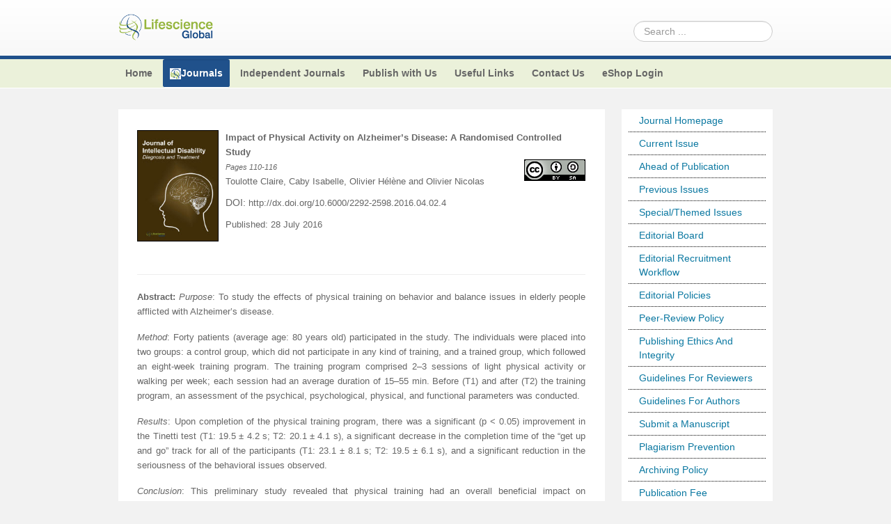

--- FILE ---
content_type: text/html; charset=utf-8
request_url: https://www.lifescienceglobal.com/journals/journal-of-intellectual-disability-diagnosis-and-treatment/volume-4-number-2/82-abstract/jiddt/2354-abstract-impact-of-physical-activity-on-alzheimer-s-disease-a-randomised-controlled-study
body_size: 22710
content:
<!DOCTYPE html>
<!--[if lt IE 7]>      <html class="no-js lt-ie9 lt-ie8 lt-ie7"  lang="en-gb"> <![endif]-->
<!--[if IE 7]>         <html class="no-js lt-ie9 lt-ie8"  lang="en-gb"> <![endif]-->
<!--[if IE 8]>         <html class="no-js lt-ie9"  lang="en-gb"> <![endif]-->
<!--[if gt IE 8]><!--> <html class="no-js" lang="en-gb"> <!--<![endif]-->
    <head>
<script>window.dataLayer = window.dataLayer || [];</script>
<!-- Google Tag Manager JS V.1.0.0 from Tools for Joomla -->
<script>(function(w,d,s,l,i){w[l]=w[l]||[];w[l].push({'gtm.start':
new Date().getTime(),event:'gtm.js'});var f=d.getElementsByTagName(s)[0],
j=d.createElement(s),dl=l!='dataLayer'?'&l='+l:'';j.async=true;j.src=
'//www.googletagmanager.com/gtm.js?id='+i+dl;f.parentNode.insertBefore(j,f);
})(window,document,'script','dataLayer','GTM-WMMQVGN');</script>
<!-- End Google Tag Manager JS -->
        <meta http-equiv="X-UA-Compatible" content="IE=edge,chrome=1">
        <base href="https://www.lifescienceglobal.com/journals/journal-of-intellectual-disability-diagnosis-and-treatment/volume-4-number-2/82-abstract/jiddt/2354-abstract-impact-of-physical-activity-on-alzheimer-s-disease-a-randomised-controlled-study" />
	<meta http-equiv="content-type" content="text/html; charset=utf-8" />
	<meta name="keywords" content="Elderly people, physical activity, behavior, balance" />
	<meta name="viewport" content="width=device-width, initial-scale=1.0" />
	<meta name="description" content="Impact of Physical Activity on Alzheimer’s Disease: A Randomised Controlled Study" />
	<title>Abstract : Impact of Physical Activity on Alzheimer’s Disease: A Randomised Controlled Study - Lifescience Global</title>
	<link href="/templates/shaper_helix_ii/favicon.ico" rel="shortcut icon" type="image/vnd.microsoft.icon" />
	<link href="https://www.lifescienceglobal.com/component/search/?Itemid=1334&amp;catid=82&amp;id=2354&amp;format=opensearch" rel="search" title="Search Lifescience Global" type="application/opensearchdescription+xml" />
	<link href="https://www.lifescienceglobal.com/plugins/content/itpsocialbuttons/style.css" rel="stylesheet" type="text/css" />
	<link href="https://www.lifescienceglobal.com/plugins/content/addtoany/addtoany.css" rel="stylesheet" type="text/css" />
	<link href="/components/com_rsform/assets/calendar/calendar.css" rel="stylesheet" type="text/css" />
	<link href="/components/com_rsform/assets/css/front.css" rel="stylesheet" type="text/css" />
	<link href="/plugins/system/jce/css/content.css?b0784e70c6b34cfa7fd020681d0ffc86" rel="stylesheet" type="text/css" />
	<link href="/plugins/system/jcemediabox/css/jcemediabox.min.css?0072da39200af2a5f0dbaf1a155242cd" rel="stylesheet" type="text/css" />
	<link href="/templates/shaper_helix_ii/css/bootstrap.min.css" rel="stylesheet" type="text/css" />
	<link href="/templates/shaper_helix_ii/css/bootstrap-responsive.min.css" rel="stylesheet" type="text/css" />
	<link href="/plugins/system/helix/css/font-awesome.css" rel="stylesheet" type="text/css" />
	<link href="/plugins/system/helix/css/mobile-menu.css" rel="stylesheet" type="text/css" />
	<link href="/templates/shaper_helix_ii/css/template.css" rel="stylesheet" type="text/css" />
	<link href="/templates/shaper_helix_ii/css/presets/preset1.css" rel="stylesheet" type="text/css" />
	<link href="/templates/shaper_helix_ii/css/custom.css" rel="stylesheet" type="text/css" />
	<link href="https://www.lifescienceglobal.com/modules/mod_facebooklikeboxgenius/style.css" rel="stylesheet" type="text/css" />
	<link href="/modules/mod_jacontentslider/assets/css/style.css" rel="stylesheet" type="text/css" />
	<style type="text/css">
.container{max-width:940px}
#sp-header-wrapper{padding: 20px 0 !important; }

#sp-top-menus-wrapper{background: rgb(235, 241, 218) !important; }

#sp-main-body-wrapper{background: rgba(246, 180, 74, 0) !important; padding: 30px 0 !important; }

#sp-footer-wrapper{padding: 10px 0 !important; }
div.mod_search91 input[type="search"]{ width:auto; }
	</style>
	<script type="application/json" class="joomla-script-options new">{"csrf.token":"49a737115543eb0d08e4bbbb053b21e1","system.paths":{"root":"","base":""}}</script>
	<script src="/media/jui/js/jquery.min.js?b0784e70c6b34cfa7fd020681d0ffc86" type="text/javascript"></script>
	<script src="/media/jui/js/jquery-noconflict.js?b0784e70c6b34cfa7fd020681d0ffc86" type="text/javascript"></script>
	<script src="/media/jui/js/jquery-migrate.min.js?b0784e70c6b34cfa7fd020681d0ffc86" type="text/javascript"></script>
	<script src="/plugins/system/googletagmanager/js/scroll-tracker.js" type="text/javascript"></script>
	<script src="https://static.addtoany.com/menu/page.js" type="text/javascript" async="async"></script>
	<script src="/components/com_rsform/assets/js/script.js" type="text/javascript"></script>
	<script src="/plugins/system/jcemediabox/js/jcemediabox.min.js?d67233ea942db0e502a9d3ca48545fb9" type="text/javascript"></script>
	<script src="/plugins/system/helix/js/jquery-noconflict.js" type="text/javascript"></script>
	<script src="/media/jui/js/bootstrap.min.js?b0784e70c6b34cfa7fd020681d0ffc86" type="text/javascript"></script>
	<script src="/plugins/system/helix/js/modernizr-2.6.2.min.js" type="text/javascript"></script>
	<script src="/plugins/system/helix/js/helix.core.js" type="text/javascript"></script>
	<script src="/plugins/system/helix/js/menu.js" type="text/javascript"></script>
	<script src="/media/system/js/mootools-core.js?b0784e70c6b34cfa7fd020681d0ffc86" type="text/javascript"></script>
	<script src="/media/system/js/core.js?b0784e70c6b34cfa7fd020681d0ffc86" type="text/javascript"></script>
	<script src="/media/system/js/mootools-more.js?b0784e70c6b34cfa7fd020681d0ffc86" type="text/javascript"></script>
	<script src="/modules/mod_jacontentslider/assets/js/ja_contentslider.js" type="text/javascript"></script>
	<script src="/media/system/js/html5fallback.js" type="text/javascript"></script>
	<script type="text/javascript">

jQuery(document).ready(function(){jQuery.contentIdPlugin.contentIdValue('page-item')});jQuery(document).ready(function(){WfMediabox.init({"base":"\/","theme":"standard","width":"","height":"","lightbox":0,"shadowbox":0,"icons":1,"overlay":1,"overlay_opacity":0.8000000000000000444089209850062616169452667236328125,"overlay_color":"#000000","transition_speed":500,"close":2,"scrolling":"fixed","labels":{"close":"Close","next":"Next","previous":"Previous","cancel":"Cancel","numbers":"{{numbers}}","numbers_count":"{{current}} of {{total}}","download":"Download"}});});spnoConflict(function($){

					function mainmenu() {
						$('.sp-menu').spmenu({
							startLevel: 0,
							direction: 'ltr',
							initOffset: {
								x: 0,
								y: 0
							},
							subOffset: {
								x: 0,
								y: 0
							},
							center: 0
						});
			}

			mainmenu();

			$(window).on('resize',function(){
				mainmenu();
			});


			});
	</script>

            
</head>
    <body  class="article subpage  ltr preset1 menu-volume-4-number-2 responsive bg hfeed clearfix">
<!-- Google Tag Manager iframe V.1.0.0 from Tools for Joomla -->
<noscript><iframe src='//www.googletagmanager.com/ns.html?id=GTM-WMMQVGN'
height='0' width='0' style='display:none;visibility:hidden'></iframe></noscript>
<!-- End Google Tag Manager iframe -->
		<div class="body-innerwrapper">
        <!--[if lt IE 8]>
        <div class="chromeframe alert alert-danger" style="text-align:center">You are using an <strong>outdated</strong> browser. Please <a target="_blank" href="http://browsehappy.com/">upgrade your browser</a> or <a target="_blank" href="http://www.google.com/chromeframe/?redirect=true">activate Google Chrome Frame</a> to improve your experience.</div>
        <![endif]-->
        <header id="sp-header-wrapper" 
                class=" "><div class="container"><div class="row-fluid" id="header">
<div id="sp-logo" class="span2"><div class="logo-wrapper"><a href="/"><img alt="" class="image-logo" src="/images/logo-ls.png" /></a></div></div>

<div id="sp-search" class="span10 visible-desktop"><div class="search mod_search91">
	<form action="/journals/journal-of-intellectual-disability-diagnosis-and-treatment/volume-4-number-2" method="post" class="form-inline">
		<label for="mod-search-searchword" class="element-invisible">Search ...</label> <input name="searchword" id="mod-search-searchword" maxlength="200"  class="inputbox search-query" type="search" size="20" placeholder="Search ..." />		<input type="hidden" name="task" value="search" />
		<input type="hidden" name="option" value="com_search" />
		<input type="hidden" name="Itemid" value="1334" />
	</form>
</div>
</div>
</div></div></header><section id="sp-top-menus-wrapper" 
                class=" "><div class="container"><div class="row-fluid" id="top-menus">
<div id="sp-menu" class="span12 t_menus">	


			<div id="sp-main-menu" class="visible-desktop">
				<ul class="sp-menu level-0"><li class="menu-item first parent "><a href="https://www.lifescienceglobal.com/" class="menu-item first parent " ><span class="menu"><span class="menu-title">Home</span></span></a><div class="sp-submenu"><div class="sp-submenu-wrap"><div class="sp-submenu-inner clearfix" style="width: 200px;"><div class="megacol col1 first" style="width: 200px;"><ul class="sp-menu level-1"><li class="menu-item first"><a href="http://www.lifescienceglobal.com/useful-links/latest-news" class="menu-item first" ><span class="menu"><span class="menu-title">Latest News</span></span></a></li></ul></div></div></div></div></li><li class="menu-item active parent "><a href="/journals" class="menu-item active parent " ><span class="menu"><img class="menu-image" src="https://www.lifescienceglobal.com/images/stories/lgs.png" alt=" " /><span class="menu-title">Journals</span></span></a><div class="sp-submenu"><div class="sp-submenu-wrap"><div class="sp-submenu-inner clearfix" style="width: 200px;"><div class="megacol col1 first" style="width: 200px;"><ul class="sp-menu level-1"><li class="menu-item first parent "><a href="/journals/international-journal-of-child-health-and-nutrition" class="menu-item first parent " ><span class="menu"><span class="menu-title">International Journal of Child Health and Nutrition</span></span></a><div class="sp-submenu"><div class="sp-submenu-wrap"><div class="sp-submenu-inner clearfix" style="width: 200px;"><div class="megacol col1 first" style="width: 200px;"><ul class="sp-menu level-2"><li class="menu-item first"><a href="/journals/international-journal-of-child-health-and-nutrition/volume-2-number-4" class="menu-item first" ><span class="menu"><span class="menu-title">Volume 2 Number 4</span></span></a></li><li class="menu-item"><a href="/journals/international-journal-of-child-health-and-nutrition/editor-s-choice-international-journal-of-child-health-and-nutrition" class="menu-item" ><span class="menu"><span class="menu-title">Editor’s Choice | International Journal of Child Health and Nutrition</span></span></a></li><li class="menu-item"><a href="/journals/international-journal-of-child-health-and-nutrition/volume-3-number-1" class="menu-item" ><span class="menu"><span class="menu-title">Volume 3 Number 1</span></span></a></li><li class="menu-item"><a href="/journals/international-journal-of-child-health-and-nutrition/volume-3-number-2" class="menu-item" ><span class="menu"><span class="menu-title">Volume 3 Number 2</span></span></a></li><li class="menu-item"><a href="/journals/international-journal-of-child-health-and-nutrition/volume-3-number-3" class="menu-item" ><span class="menu"><span class="menu-title">Volume 3 Number 3</span></span></a></li><li class="menu-item"><a href="/journals/international-journal-of-child-health-and-nutrition/volume-3-number-4" class="menu-item" ><span class="menu"><span class="menu-title">Volume 3 Number 4</span></span></a></li><li class="menu-item"><a href="/journals/international-journal-of-child-health-and-nutrition/acknowledgement-international-journal-of-child-health-and-nutrition" class="menu-item" ><span class="menu"><span class="menu-title">Acknowledgement | International Journal of Child Health and Nutrition</span></span></a></li><li class="menu-item"><a href="/journals/international-journal-of-child-health-and-nutrition/volume-4-number-1" class="menu-item" ><span class="menu"><span class="menu-title">Volume 4 Number 1</span></span></a></li><li class="menu-item"><a href="/journals/international-journal-of-child-health-and-nutrition/volume-4-number-2" class="menu-item" ><span class="menu"><span class="menu-title">Volume 4 Number 2</span></span></a></li><li class="menu-item"><a href="/journals/international-journal-of-child-health-and-nutrition/special-issues-international-journal-of-child-health-and-nutrition" class="menu-item" ><span class="menu"><span class="menu-title">Special Issues | International Journal of Child Health and Nutrition</span></span></a></li><li class="menu-item"><a href="/journals/international-journal-of-child-health-and-nutrition/guidelines-for-conference-proceedings" class="menu-item" ><span class="menu"><span class="menu-title">Guidelines for Conference Proceedings</span></span></a></li><li class="menu-item"><a href="/journals/international-journal-of-child-health-and-nutrition/volume-4-number-3" class="menu-item" ><span class="menu"><span class="menu-title">Volume 4 Number 3</span></span></a></li><li class="menu-item"><a href="/journals/international-journal-of-child-health-and-nutrition/volume-4-number-4" class="menu-item" ><span class="menu"><span class="menu-title">Volume 4 Number 4</span></span></a></li><li class="menu-item"><a href="/journals/international-journal-of-child-health-and-nutrition/volume-5-number-1" class="menu-item" ><span class="menu"><span class="menu-title">Volume 5 Number 1</span></span></a></li><li class="menu-item"><a href="/journals/international-journal-of-child-health-and-nutrition/volume-5-number-2" class="menu-item" ><span class="menu"><span class="menu-title">Volume 5 Number 2</span></span></a></li><li class="menu-item"><a href="/journals/international-journal-of-child-health-and-nutrition/volume-5-number-3" class="menu-item" ><span class="menu"><span class="menu-title">Volume 5 Number 3</span></span></a></li><li class="menu-item"><a href="/journals/international-journal-of-child-health-and-nutrition/volume-5-number-4" class="menu-item" ><span class="menu"><span class="menu-title">Volume 5 Number 4</span></span></a></li><li class="menu-item"><a href="/journals/international-journal-of-child-health-and-nutrition/forthcoming-articles" class="menu-item" ><span class="menu"><span class="menu-title">Forthcoming Articles</span></span></a></li><li class="menu-item"><a href="/journals/international-journal-of-child-health-and-nutrition/volume-6-number-1" class="menu-item" ><span class="menu"><span class="menu-title">Volume 6 Number 1</span></span></a></li><li class="menu-item"><a href="/journals/international-journal-of-child-health-and-nutrition/volume-6-number-2" class="menu-item" ><span class="menu"><span class="menu-title">Volume 6 Number 2</span></span></a></li><li class="menu-item"><a href="/journals/international-journal-of-child-health-and-nutrition/volume-6-number-3" class="menu-item" ><span class="menu"><span class="menu-title">Volume 6 Number 3</span></span></a></li><li class="menu-item"><a href="/journals/international-journal-of-child-health-and-nutrition/volume-6-number-4" class="menu-item" ><span class="menu"><span class="menu-title">Volume 6 Number 4</span></span></a></li><li class="menu-item"><a href="/journals/international-journal-of-child-health-and-nutrition/volume-7-number-1" class="menu-item" ><span class="menu"><span class="menu-title">Volume 7 Number 1</span></span></a></li><li class="menu-item"><a href="/journals/international-journal-of-child-health-and-nutrition/volume-7-number-2" class="menu-item" ><span class="menu"><span class="menu-title">Volume 7 Number 2</span></span></a></li><li class="menu-item"><a href="/journals/international-journal-of-child-health-and-nutrition/volume-7-number-3" class="menu-item" ><span class="menu"><span class="menu-title">Volume 7 Number 3</span></span></a></li><li class="menu-item"><a href="/journals/international-journal-of-child-health-and-nutrition/volume-7-number-4" class="menu-item" ><span class="menu"><span class="menu-title">Volume 7 Number 4</span></span></a></li><li class="menu-item"><a href="/journals/international-journal-of-child-health-and-nutrition/volume-8-number-1" class="menu-item" ><span class="menu"><span class="menu-title">Volume 8 Number 1</span></span></a></li><li class="menu-item"><a href="/journals/international-journal-of-child-health-and-nutrition/volume-8-number-2" class="menu-item" ><span class="menu"><span class="menu-title">Volume 8 Number 2</span></span></a></li><li class="menu-item"><a href="/journals/international-journal-of-child-health-and-nutrition/volume-8-number-3" class="menu-item" ><span class="menu"><span class="menu-title">Volume 8 Number 3</span></span></a></li><li class="menu-item"><a href="/journals/international-journal-of-child-health-and-nutrition/volume-8-number-4" class="menu-item" ><span class="menu"><span class="menu-title">Volume 8 Number 4</span></span></a></li><li class="menu-item"><a href="/journals/international-journal-of-child-health-and-nutrition/volume-9-number-1" class="menu-item" ><span class="menu"><span class="menu-title">Volume 9 Number 1</span></span></a></li><li class="menu-item"><a href="/journals/international-journal-of-child-health-and-nutrition/volume-9-number-2" class="menu-item" ><span class="menu"><span class="menu-title">Volume 9 Number 2</span></span></a></li><li class="menu-item"><a href="/journals/international-journal-of-child-health-and-nutrition/volume-9-number-3" class="menu-item" ><span class="menu"><span class="menu-title">Volume 9 Number 3</span></span></a></li><li class="menu-item"><a href="/journals/international-journal-of-child-health-and-nutrition/volume-9-number-4" class="menu-item" ><span class="menu"><span class="menu-title">Volume 9 Number 4</span></span></a></li><li class="menu-item"><a href="/journals/international-journal-of-child-health-and-nutrition/volume-1-number-1" class="menu-item" ><span class="menu"><span class="menu-title">Volume 1 Number 1</span></span></a></li><li class="menu-item"><a href="/journals/international-journal-of-child-health-and-nutrition/editorial-board" class="menu-item" ><span class="menu"><span class="menu-title">Editorial Board</span></span></a></li><li class="menu-item"><a href="/journals/international-journal-of-child-health-and-nutrition/volume-1-number-2" class="menu-item" ><span class="menu"><span class="menu-title">Volume 1 Number 2</span></span></a></li><li class="menu-item"><a href="/journals/international-journal-of-child-health-and-nutrition/previous-issue" class="menu-item" ><span class="menu"><span class="menu-title">Previous Issue</span></span></a></li><li class="menu-item"><a href="/journals/international-journal-of-child-health-and-nutrition/volume-2-number-1" class="menu-item" ><span class="menu"><span class="menu-title">Volume 2 Number 1</span></span></a></li><li class="menu-item"><a href="/journals/international-journal-of-child-health-and-nutrition/volume-2-number-2" class="menu-item" ><span class="menu"><span class="menu-title">Volume 2 Number 2</span></span></a></li><li class="menu-item last"><a href="/journals/international-journal-of-child-health-and-nutrition/volume-2-number-3" class="menu-item last" ><span class="menu"><span class="menu-title">Volume 2 Number 3</span></span></a></li></ul></div></div></div></div></li><li class="menu-item parent "><a href="/journals/international-journal-of-statistics-in-medical-research" class="menu-item parent " ><span class="menu"><span class="menu-title">International Journal of Statistics in Medical Research</span></span></a><div class="sp-submenu"><div class="sp-submenu-wrap"><div class="sp-submenu-inner clearfix" style="width: 200px;"><div class="megacol col1 first" style="width: 200px;"><ul class="sp-menu level-2"><li class="menu-item first"><a href="/journals/international-journal-of-statistics-in-medical-research/volume-2-number-4" class="menu-item first" ><span class="menu"><span class="menu-title">Volume 2 Number 4</span></span></a></li><li class="menu-item"><a href="/journals/international-journal-of-statistics-in-medical-research/editor-s-choice-international-journal-of-statistics-in-medical-research" class="menu-item" ><span class="menu"><span class="menu-title">Editor’s Choice | International Journal of Statistics in Medical Research</span></span></a></li><li class="menu-item"><a href="/journals/international-journal-of-statistics-in-medical-research/volume-3-number-1" class="menu-item" ><span class="menu"><span class="menu-title">Volume 3 Number 1</span></span></a></li><li class="menu-item"><a href="/journals/international-journal-of-statistics-in-medical-research/volume-3-number-2" class="menu-item" ><span class="menu"><span class="menu-title">Volume 3 Number 2</span></span></a></li><li class="menu-item"><a href="/journals/international-journal-of-statistics-in-medical-research/volume-3-number-3" class="menu-item" ><span class="menu"><span class="menu-title">Volume 3 Number 3</span></span></a></li><li class="menu-item"><a href="/journals/international-journal-of-statistics-in-medical-research/volume-3-number-4" class="menu-item" ><span class="menu"><span class="menu-title">Volume 3 Number 4</span></span></a></li><li class="menu-item"><a href="/journals/international-journal-of-statistics-in-medical-research/acknowledgement-international-journal-of-statistics-in-medical-research" class="menu-item" ><span class="menu"><span class="menu-title">Acknowledgement | International Journal of Statistics in Medical Research</span></span></a></li><li class="menu-item"><a href="/journals/international-journal-of-statistics-in-medical-research/volume-4-number-1" class="menu-item" ><span class="menu"><span class="menu-title">Volume 4 Number 1</span></span></a></li><li class="menu-item"><a href="/journals/international-journal-of-statistics-in-medical-research/volume-4-number-2" class="menu-item" ><span class="menu"><span class="menu-title">Volume 4 Number 2</span></span></a></li><li class="menu-item"><a href="/journals/international-journal-of-statistics-in-medical-research/special-issues-international-journal-of-statistics-in-medical-research" class="menu-item" ><span class="menu"><span class="menu-title">Special Issues | International Journal of Statistics in Medical Research</span></span></a></li><li class="menu-item"><a href="/journals/international-journal-of-statistics-in-medical-research/volume-4-number-3" class="menu-item" ><span class="menu"><span class="menu-title">Volume 4 Number 3</span></span></a></li><li class="menu-item"><a href="/journals/international-journal-of-statistics-in-medical-research/volume-4-number-4" class="menu-item" ><span class="menu"><span class="menu-title">Volume 4 Number 4</span></span></a></li><li class="menu-item"><a href="/journals/international-journal-of-statistics-in-medical-research/volume-5-number-1" class="menu-item" ><span class="menu"><span class="menu-title">Volume 5 Number 1</span></span></a></li><li class="menu-item"><a href="/journals/international-journal-of-statistics-in-medical-research/volume-5-number-2" class="menu-item" ><span class="menu"><span class="menu-title">Volume 5 Number 2</span></span></a></li><li class="menu-item"><a href="/journals/international-journal-of-statistics-in-medical-research/volume-5-number-3" class="menu-item" ><span class="menu"><span class="menu-title">Volume 5 Number 3</span></span></a></li><li class="menu-item"><a href="/journals/international-journal-of-statistics-in-medical-research/volume-5-number-4" class="menu-item" ><span class="menu"><span class="menu-title">Volume 5 Number 4</span></span></a></li><li class="menu-item"><a href="/journals/international-journal-of-statistics-in-medical-research/forthcoming-articles" class="menu-item" ><span class="menu"><span class="menu-title">Forthcoming Articles</span></span></a></li><li class="menu-item"><a href="/journals/international-journal-of-statistics-in-medical-research/volume-6-number-1" class="menu-item" ><span class="menu"><span class="menu-title">Volume 6 Number 1</span></span></a></li><li class="menu-item"><a href="/journals/international-journal-of-statistics-in-medical-research/volume-6-number-2" class="menu-item" ><span class="menu"><span class="menu-title">Volume 6 Number 2</span></span></a></li><li class="menu-item"><a href="/journals/international-journal-of-statistics-in-medical-research/volume-6-number-3" class="menu-item" ><span class="menu"><span class="menu-title">Volume 6 Number 3</span></span></a></li><li class="menu-item"><a href="/journals/international-journal-of-statistics-in-medical-research/volume-6-number-4" class="menu-item" ><span class="menu"><span class="menu-title">Volume 6 Number 4</span></span></a></li><li class="menu-item"><a href="/journals/international-journal-of-statistics-in-medical-research/volume-7-number-1" class="menu-item" ><span class="menu"><span class="menu-title">Volume 7 Number 1</span></span></a></li><li class="menu-item"><a href="/journals/international-journal-of-statistics-in-medical-research/volume-7-number-2" class="menu-item" ><span class="menu"><span class="menu-title">Volume 7 Number 2</span></span></a></li><li class="menu-item"><a href="/journals/international-journal-of-statistics-in-medical-research/volume-7-number-3" class="menu-item" ><span class="menu"><span class="menu-title">Volume 7 Number 3</span></span></a></li><li class="menu-item"><a href="/journals/international-journal-of-statistics-in-medical-research/volume-7-number-4" class="menu-item" ><span class="menu"><span class="menu-title">Volume 7 Number 4</span></span></a></li><li class="menu-item"><a href="/journals/international-journal-of-statistics-in-medical-research/volume-8" class="menu-item" ><span class="menu"><span class="menu-title">Volume 8</span></span></a></li><li class="menu-item"><a href="/journals/international-journal-of-statistics-in-medical-research/volume-9" class="menu-item" ><span class="menu"><span class="menu-title">Volume 9</span></span></a></li><li class="menu-item"><a href="/journals/international-journal-of-statistics-in-medical-research/volume-10" class="menu-item" ><span class="menu"><span class="menu-title">Volume 10</span></span></a></li><li class="menu-item"><a href="/journals/international-journal-of-statistics-in-medical-research/reviewer-board" class="menu-item" ><span class="menu"><span class="menu-title">Reviewer Board</span></span></a></li><li class="menu-item"><a href="/journals/international-journal-of-statistics-in-medical-research/volume-1-number-1" class="menu-item" ><span class="menu"><span class="menu-title">Volume 1 Number 1</span></span></a></li><li class="menu-item"><a href="/journals/international-journal-of-statistics-in-medical-research/editorial-board" class="menu-item" ><span class="menu"><span class="menu-title">Editorial Board</span></span></a></li><li class="menu-item"><a href="/journals/international-journal-of-statistics-in-medical-research/editorial-board-2" class="menu-item" ><span class="menu"><span class="menu-title">Editorial Board (2)</span></span></a></li><li class="menu-item"><a href="/journals/international-journal-of-statistics-in-medical-research/volume-1-number-2" class="menu-item" ><span class="menu"><span class="menu-title">Volume 1 Number 2</span></span></a></li><li class="menu-item"><a href="/journals/international-journal-of-statistics-in-medical-research/previous-issue" class="menu-item" ><span class="menu"><span class="menu-title">Previous Issue</span></span></a></li><li class="menu-item"><a href="/journals/international-journal-of-statistics-in-medical-research/volume-2-number-1" class="menu-item" ><span class="menu"><span class="menu-title">Volume 2 Number 1</span></span></a></li><li class="menu-item"><a href="/journals/international-journal-of-statistics-in-medical-research/volume-2-number-2" class="menu-item" ><span class="menu"><span class="menu-title">Volume 2 Number 2</span></span></a></li><li class="menu-item last"><a href="/journals/international-journal-of-statistics-in-medical-research/volume-2-number-3" class="menu-item last" ><span class="menu"><span class="menu-title">Volume 2 Number 3</span></span></a></li></ul></div></div></div></div></li><li class="menu-item active parent "><a href="/journals/journal-of-intellectual-disability-diagnosis-and-treatment" class="menu-item active parent " ><span class="menu"><span class="menu-title">Journal of Intellectual Disability - Diagnosis and Treatment</span></span></a><div class="sp-submenu"><div class="sp-submenu-wrap"><div class="sp-submenu-inner clearfix" style="width: 200px;"><div class="megacol col1 first" style="width: 200px;"><ul class="sp-menu level-2"><li class="menu-item first"><a href="/journals/journal-of-intellectual-disability-diagnosis-and-treatment/volume-1-number-1" class="menu-item first" ><span class="menu"><span class="menu-title">Volume 1 Number 1</span></span></a></li><li class="menu-item"><a href="/journals/journal-of-intellectual-disability-diagnosis-and-treatment/volume-1-number-2" class="menu-item" ><span class="menu"><span class="menu-title">Volume 1 Number 2</span></span></a></li><li class="menu-item"><a href="/journals/journal-of-intellectual-disability-diagnosis-and-treatment/previous-issues" class="menu-item" ><span class="menu"><span class="menu-title">Previous Issues</span></span></a></li><li class="menu-item"><a href="/journals/journal-of-intellectual-disability-diagnosis-and-treatment/volume-2-number-1" class="menu-item" ><span class="menu"><span class="menu-title">Volume 2 Number 1</span></span></a></li><li class="menu-item"><a href="/journals/journal-of-intellectual-disability-diagnosis-and-treatment/volume-2-number-2" class="menu-item" ><span class="menu"><span class="menu-title">Volume 2 Number 2</span></span></a></li><li class="menu-item"><a href="/journals/journal-of-intellectual-disability-diagnosis-and-treatment/editor-s-choice-journal-of-intellectual-disability-diagnosis-and-treatment" class="menu-item" ><span class="menu"><span class="menu-title">Editor’s Choice | Journal of Intellectual Disability - Diagnosis and Treatment</span></span></a></li><li class="menu-item"><a href="/journals/journal-of-intellectual-disability-diagnosis-and-treatment/volume-2-number-3" class="menu-item" ><span class="menu"><span class="menu-title">Volume 2 Number 3</span></span></a></li><li class="menu-item"><a href="/journals/journal-of-intellectual-disability-diagnosis-and-treatment/special-issues-journal-of-intellectual-disability-diagnosis-and-treatment" class="menu-item" ><span class="menu"><span class="menu-title">Special Issues | Journal of Intellectual Disability - Diagnosis and Treatment</span></span></a></li><li class="menu-item"><a href="/journals/journal-of-intellectual-disability-diagnosis-and-treatment/acknowledgement-journal-of-intellectual-disability-diagnosis-and-treatment" class="menu-item" ><span class="menu"><span class="menu-title">Acknowledgement | Journal of Intellectual Disability - Diagnosis and Treatment</span></span></a></li><li class="menu-item"><a href="/journals/journal-of-intellectual-disability-diagnosis-and-treatment/volume-3-number-1" class="menu-item" ><span class="menu"><span class="menu-title">Volume 3 Number 1</span></span></a></li><li class="menu-item"><a href="/journals/journal-of-intellectual-disability-diagnosis-and-treatment/volume-3-number-2" class="menu-item" ><span class="menu"><span class="menu-title">Volume 3 Number 2</span></span></a></li><li class="menu-item"><a href="/journals/journal-of-intellectual-disability-diagnosis-and-treatment/volume-3-number-3" class="menu-item" ><span class="menu"><span class="menu-title">Volume 3 Number 3</span></span></a></li><li class="menu-item"><a href="/journals/journal-of-intellectual-disability-diagnosis-and-treatment/volume-3-number-4" class="menu-item" ><span class="menu"><span class="menu-title">Volume 3 Number 4</span></span></a></li><li class="menu-item"><a href="/journals/journal-of-intellectual-disability-diagnosis-and-treatment/volume-4-number-1" class="menu-item" ><span class="menu"><span class="menu-title">Volume 4 Number 1</span></span></a></li><li class="menu-item active"><a href="/journals/journal-of-intellectual-disability-diagnosis-and-treatment/volume-4-number-2" class="menu-item active" ><span class="menu"><span class="menu-title">Volume 4 Number 2</span></span></a></li><li class="menu-item"><a href="/journals/journal-of-intellectual-disability-diagnosis-and-treatment/volume-4-number-3" class="menu-item" ><span class="menu"><span class="menu-title">Volume 4 Number 3</span></span></a></li><li class="menu-item"><a href="/journals/journal-of-intellectual-disability-diagnosis-and-treatment/volume-4-number-4" class="menu-item" ><span class="menu"><span class="menu-title">Volume 4 Number 4</span></span></a></li><li class="menu-item"><a href="/journals/journal-of-intellectual-disability-diagnosis-and-treatment/volume-5-number-1" class="menu-item" ><span class="menu"><span class="menu-title">Volume 5 Number 1</span></span></a></li><li class="menu-item"><a href="/journals/journal-of-intellectual-disability-diagnosis-and-treatment/volume-5-number-2" class="menu-item" ><span class="menu"><span class="menu-title">Volume 5 Number 2</span></span></a></li><li class="menu-item"><a href="/journals/journal-of-intellectual-disability-diagnosis-and-treatment/volume-5-number-3" class="menu-item" ><span class="menu"><span class="menu-title">Volume 5 Number 3</span></span></a></li><li class="menu-item"><a href="/journals/journal-of-intellectual-disability-diagnosis-and-treatment/volume-5-number-4" class="menu-item" ><span class="menu"><span class="menu-title">Volume 5 Number 4</span></span></a></li><li class="menu-item"><a href="/journals/journal-of-intellectual-disability-diagnosis-and-treatment/volume-6-number-1" class="menu-item" ><span class="menu"><span class="menu-title">Volume 6 Number 1</span></span></a></li><li class="menu-item"><a href="/journals/journal-of-intellectual-disability-diagnosis-and-treatment/volume-6-number-2" class="menu-item" ><span class="menu"><span class="menu-title">Volume 6 Number 2</span></span></a></li><li class="menu-item"><a href="/journals/journal-of-intellectual-disability-diagnosis-and-treatment/volume-6-number-3" class="menu-item" ><span class="menu"><span class="menu-title">Volume 6 Number 3</span></span></a></li><li class="menu-item"><a href="/journals/journal-of-intellectual-disability-diagnosis-and-treatment/volume-6-number-4" class="menu-item" ><span class="menu"><span class="menu-title">Volume 6 Number 4</span></span></a></li><li class="menu-item"><a href="/journals/journal-of-intellectual-disability-diagnosis-and-treatment/volume-7-number-1" class="menu-item" ><span class="menu"><span class="menu-title">Volume 7 Number 1</span></span></a></li><li class="menu-item"><a href="/journals/journal-of-intellectual-disability-diagnosis-and-treatment/volume-7-number-2" class="menu-item" ><span class="menu"><span class="menu-title">Volume 7 Number 2</span></span></a></li><li class="menu-item"><a href="/journals/journal-of-intellectual-disability-diagnosis-and-treatment/volume-7-number-3" class="menu-item" ><span class="menu"><span class="menu-title">Volume 7 Number 3</span></span></a></li><li class="menu-item"><a href="/journals/journal-of-intellectual-disability-diagnosis-and-treatment/volume-7-number-4" class="menu-item" ><span class="menu"><span class="menu-title">Volume 7 Number 4</span></span></a></li><li class="menu-item"><a href="/journals/journal-of-intellectual-disability-diagnosis-and-treatment/volume-8-number-1" class="menu-item" ><span class="menu"><span class="menu-title">Volume 8 Number 1</span></span></a></li><li class="menu-item"><a href="/journals/journal-of-intellectual-disability-diagnosis-and-treatment/volume-8-number-2" class="menu-item" ><span class="menu"><span class="menu-title">Volume 8 Number 2</span></span></a></li><li class="menu-item"><a href="/journals/journal-of-intellectual-disability-diagnosis-and-treatment/volume-8-number-3" class="menu-item" ><span class="menu"><span class="menu-title">Volume 8 Number 3</span></span></a></li><li class="menu-item"><a href="/journals/journal-of-intellectual-disability-diagnosis-and-treatment/volume-8-number-4" class="menu-item" ><span class="menu"><span class="menu-title">Volume 8 Number 4</span></span></a></li><li class="menu-item"><a href="/journals/journal-of-intellectual-disability-diagnosis-and-treatment/guidelines-for-conference-proceedings" class="menu-item" ><span class="menu"><span class="menu-title">Guidelines for Conference Proceedings</span></span></a></li><li class="menu-item"><a href="/journals/journal-of-intellectual-disability-diagnosis-and-treatment/volume-6-number-5" class="menu-item" ><span class="menu"><span class="menu-title">Volume 6 Number 4 (2)</span></span></a></li><li class="menu-item"><a href="/journals/journal-of-intellectual-disability-diagnosis-and-treatment/conference-proceedings" class="menu-item" ><span class="menu"><span class="menu-title">Conference Proceedings</span></span></a></li><li class="menu-item last"><a href="/journals/journal-of-intellectual-disability-diagnosis-and-treatment/editorial-board" class="menu-item last" ><span class="menu"><span class="menu-title">Editorial Board</span></span></a></li></ul></div></div></div></div></li><li class="menu-item parent "><a href="/journals/journal-of-research-updates-in-polymer-science" class="menu-item parent " ><span class="menu"><span class="menu-title">Journal of Research Updates in Polymer Science</span></span></a><div class="sp-submenu"><div class="sp-submenu-wrap"><div class="sp-submenu-inner clearfix" style="width: 200px;"><div class="megacol col1 first" style="width: 200px;"><ul class="sp-menu level-2"><li class="menu-item first"><a href="/journals/journal-of-research-updates-in-polymer-science/volume-2-number-3" class="menu-item first" ><span class="menu"><span class="menu-title">Volume 2 Number 3</span></span></a></li><li class="menu-item"><a href="/journals/journal-of-research-updates-in-polymer-science/volume-2-number-4" class="menu-item" ><span class="menu"><span class="menu-title">Volume 2 Number 4</span></span></a></li><li class="menu-item"><a href="/journals/journal-of-research-updates-in-polymer-science/editor-s-choice-journal-of-research-updates-in-polymer-science" class="menu-item" ><span class="menu"><span class="menu-title">Editor’s Choice | Journal of Research Updates in Polymer Science</span></span></a></li><li class="menu-item"><a href="/journals/journal-of-research-updates-in-polymer-science/volume-3-number-1" class="menu-item" ><span class="menu"><span class="menu-title">Volume 3 Number 1</span></span></a></li><li class="menu-item"><a href="/journals/journal-of-research-updates-in-polymer-science/volume-3-number-2" class="menu-item" ><span class="menu"><span class="menu-title">Volume 3 Number 2</span></span></a></li><li class="menu-item"><a href="/journals/journal-of-research-updates-in-polymer-science/volume-3-number-3" class="menu-item" ><span class="menu"><span class="menu-title">Volume 3 Number 3</span></span></a></li><li class="menu-item"><a href="/journals/journal-of-research-updates-in-polymer-science/volume-3-number-4" class="menu-item" ><span class="menu"><span class="menu-title">Volume 3 Number 4</span></span></a></li><li class="menu-item"><a href="/journals/journal-of-research-updates-in-polymer-science/acknowledgement-journal-of-research-updates-in-polymer-science" class="menu-item" ><span class="menu"><span class="menu-title">Acknowledgement | Journal of Research Updates in Polymer Science</span></span></a></li><li class="menu-item"><a href="/journals/journal-of-research-updates-in-polymer-science/volume-4-number-1" class="menu-item" ><span class="menu"><span class="menu-title">Volume 4 Number 1</span></span></a></li><li class="menu-item"><a href="/journals/journal-of-research-updates-in-polymer-science/special-issues-journal-of-research-updates-in-polymer-science" class="menu-item" ><span class="menu"><span class="menu-title">Special Issues | Journal of Research Updates in Polymer Science</span></span></a></li><li class="menu-item"><a href="/journals/journal-of-research-updates-in-polymer-science/volume-4-number-2" class="menu-item" ><span class="menu"><span class="menu-title">Volume 4 Number 2</span></span></a></li><li class="menu-item"><a href="/journals/journal-of-research-updates-in-polymer-science/volume-4-number-3" class="menu-item" ><span class="menu"><span class="menu-title">Volume 4 Number 3</span></span></a></li><li class="menu-item"><a href="/journals/journal-of-research-updates-in-polymer-science/volume-4-number-4" class="menu-item" ><span class="menu"><span class="menu-title">Volume 4 Number 4</span></span></a></li><li class="menu-item"><a href="/journals/journal-of-research-updates-in-polymer-science/volume-5-number-1" class="menu-item" ><span class="menu"><span class="menu-title">Volume 5 Number 1</span></span></a></li><li class="menu-item"><a href="/journals/journal-of-research-updates-in-polymer-science/volume-5-number-2" class="menu-item" ><span class="menu"><span class="menu-title">Volume 5 Number 2</span></span></a></li><li class="menu-item"><a href="/journals/journal-of-research-updates-in-polymer-science/volume-5-number-3" class="menu-item" ><span class="menu"><span class="menu-title">Volume 5 Number 3</span></span></a></li><li class="menu-item"><a href="/journals/journal-of-research-updates-in-polymer-science/volume-5-number-4" class="menu-item" ><span class="menu"><span class="menu-title">Volume 5 Number 4</span></span></a></li><li class="menu-item"><a href="/journals/journal-of-research-updates-in-polymer-science/volume-6-number-1" class="menu-item" ><span class="menu"><span class="menu-title">Volume 6 Number 1</span></span></a></li><li class="menu-item"><a href="/journals/journal-of-research-updates-in-polymer-science/volume-6-number-2" class="menu-item" ><span class="menu"><span class="menu-title">Volume 6 Number 2</span></span></a></li><li class="menu-item"><a href="/journals/journal-of-research-updates-in-polymer-science/volume-6-number-3" class="menu-item" ><span class="menu"><span class="menu-title">Volume 6 Number 3</span></span></a></li><li class="menu-item"><a href="/journals/journal-of-research-updates-in-polymer-science/volume-6-number-4" class="menu-item" ><span class="menu"><span class="menu-title">Volume 6 Number 4</span></span></a></li><li class="menu-item"><a href="/journals/journal-of-research-updates-in-polymer-science/volume-7-number-1" class="menu-item" ><span class="menu"><span class="menu-title">Volume 7 Number 1</span></span></a></li><li class="menu-item"><a href="/journals/journal-of-research-updates-in-polymer-science/volume-7-number-2" class="menu-item" ><span class="menu"><span class="menu-title">Volume 7 Number 2</span></span></a></li><li class="menu-item"><a href="/journals/journal-of-research-updates-in-polymer-science/volume-7-number-3" class="menu-item" ><span class="menu"><span class="menu-title">Volume 7 Number 3</span></span></a></li><li class="menu-item"><a href="/journals/journal-of-research-updates-in-polymer-science/volume-8" class="menu-item" ><span class="menu"><span class="menu-title">Volume 8</span></span></a></li><li class="menu-item"><a href="/journals/journal-of-research-updates-in-polymer-science/volume-9" class="menu-item" ><span class="menu"><span class="menu-title">Volume 9</span></span></a></li><li class="menu-item"><a href="/journals/journal-of-research-updates-in-polymer-science/volume-1-number-1" class="menu-item" ><span class="menu"><span class="menu-title">Volume 1 Number 1</span></span></a></li><li class="menu-item"><a href="/journals/journal-of-research-updates-in-polymer-science/editorial-board" class="menu-item" ><span class="menu"><span class="menu-title">Editorial Board</span></span></a></li><li class="menu-item"><a href="/journals/journal-of-research-updates-in-polymer-science/reviewer-board" class="menu-item" ><span class="menu"><span class="menu-title">Reviewer Board</span></span></a></li><li class="menu-item"><a href="/journals/journal-of-research-updates-in-polymer-science/volume-1-number-2" class="menu-item" ><span class="menu"><span class="menu-title">Volume 1 Number 2</span></span></a></li><li class="menu-item"><a href="/journals/journal-of-research-updates-in-polymer-science/previous-issue" class="menu-item" ><span class="menu"><span class="menu-title">Previous Issue</span></span></a></li><li class="menu-item"><a href="/journals/journal-of-research-updates-in-polymer-science/volume-2-number-1" class="menu-item" ><span class="menu"><span class="menu-title">Volume 2 Number 1</span></span></a></li><li class="menu-item last"><a href="/journals/journal-of-research-updates-in-polymer-science/volume-2-number-2" class="menu-item last" ><span class="menu"><span class="menu-title">Volume 2 Number 2</span></span></a></li></ul></div></div></div></div></li><li class="menu-item parent "><a href="/journals/journal-of-buffalo-science" class="menu-item parent " ><span class="menu"><span class="menu-title">Journal of Buffalo Science</span></span></a><div class="sp-submenu"><div class="sp-submenu-wrap"><div class="sp-submenu-inner clearfix" style="width: 200px;"><div class="megacol col1 first" style="width: 200px;"><ul class="sp-menu level-2"><li class="menu-item first"><a href="/journals/journal-of-buffalo-science/volume-2-number-3" class="menu-item first" ><span class="menu"><span class="menu-title">Volume 2 Number 3</span></span></a></li><li class="menu-item"><a href="/journals/journal-of-buffalo-science/editor-s-choice-journal-of-buffalo-science" class="menu-item" ><span class="menu"><span class="menu-title">Editor’s Choice | Journal of Buffalo Science</span></span></a></li><li class="menu-item"><a href="/journals/journal-of-buffalo-science/volume-3-number-1" class="menu-item" ><span class="menu"><span class="menu-title">Volume 3 Number 1</span></span></a></li><li class="menu-item"><a href="/journals/journal-of-buffalo-science/volume-3-number-2" class="menu-item" ><span class="menu"><span class="menu-title">Volume 3 Number 2</span></span></a></li><li class="menu-item"><a href="/journals/journal-of-buffalo-science/volume-3-number-3" class="menu-item" ><span class="menu"><span class="menu-title">Volume 3 Number 3</span></span></a></li><li class="menu-item"><a href="/journals/journal-of-buffalo-science/acknowledgement-journal-of-buffalo-science" class="menu-item" ><span class="menu"><span class="menu-title">Acknowledgement | Journal of Buffalo Science</span></span></a></li><li class="menu-item"><a href="/journals/journal-of-buffalo-science/volume-4-number-1" class="menu-item" ><span class="menu"><span class="menu-title">Volume 4 Number 1</span></span></a></li><li class="menu-item"><a href="/journals/journal-of-buffalo-science/volume-4-number-2" class="menu-item" ><span class="menu"><span class="menu-title">Volume 4 Number 2</span></span></a></li><li class="menu-item"><a href="/journals/journal-of-buffalo-science/volume-4-number-3" class="menu-item" ><span class="menu"><span class="menu-title">Volume 4 Number 3</span></span></a></li><li class="menu-item"><a href="/journals/journal-of-buffalo-science/volume-5-number-1" class="menu-item" ><span class="menu"><span class="menu-title">Volume 5 Number 1</span></span></a></li><li class="menu-item"><a href="/journals/journal-of-buffalo-science/volume-5-number-2" class="menu-item" ><span class="menu"><span class="menu-title">Volume 5 Number 2</span></span></a></li><li class="menu-item"><a href="/journals/journal-of-buffalo-science/volume-5-number-3" class="menu-item" ><span class="menu"><span class="menu-title">Volume 5 Number 3</span></span></a></li><li class="menu-item"><a href="/journals/journal-of-buffalo-science/forthcoming-articles" class="menu-item" ><span class="menu"><span class="menu-title">Forthcoming Articles</span></span></a></li><li class="menu-item"><a href="/journals/journal-of-buffalo-science/volume-6-number-1" class="menu-item" ><span class="menu"><span class="menu-title">Volume 6 Number 1</span></span></a></li><li class="menu-item"><a href="/journals/journal-of-buffalo-science/volume-6-number-2" class="menu-item" ><span class="menu"><span class="menu-title">Volume 6 Number 2</span></span></a></li><li class="menu-item"><a href="/journals/journal-of-buffalo-science/volume-6-number-3" class="menu-item" ><span class="menu"><span class="menu-title">Volume 6 Number 3</span></span></a></li><li class="menu-item"><a href="/journals/journal-of-buffalo-science/volume-7-number-1" class="menu-item" ><span class="menu"><span class="menu-title">Volume 7 Number 1</span></span></a></li><li class="menu-item"><a href="/journals/journal-of-buffalo-science/volume-7-number-3" class="menu-item" ><span class="menu"><span class="menu-title">Volume 7 Number 3</span></span></a></li><li class="menu-item"><a href="/journals/journal-of-buffalo-science/volume-8-number-1" class="menu-item" ><span class="menu"><span class="menu-title">Volume 8 Number 1</span></span></a></li><li class="menu-item"><a href="/journals/journal-of-buffalo-science/volume-8-number-2" class="menu-item" ><span class="menu"><span class="menu-title">Volume 8 Number 2</span></span></a></li><li class="menu-item"><a href="/journals/journal-of-buffalo-science/volume-8-number-3" class="menu-item" ><span class="menu"><span class="menu-title">Volume 8 Number 3</span></span></a></li><li class="menu-item"><a href="/journals/journal-of-buffalo-science/volume-9" class="menu-item" ><span class="menu"><span class="menu-title">Volume 9</span></span></a></li><li class="menu-item"><a href="/journals/journal-of-buffalo-science/volume-10" class="menu-item" ><span class="menu"><span class="menu-title">Volume 10</span></span></a></li><li class="menu-item"><a href="/journals/journal-of-buffalo-science/volume-7-number-2" class="menu-item" ><span class="menu"><span class="menu-title">Volume 7 Number 2</span></span></a></li><li class="menu-item"><a href="/journals/journal-of-buffalo-science/volume-1-number-1" class="menu-item" ><span class="menu"><span class="menu-title">Volume 1 Number 1</span></span></a></li><li class="menu-item"><a href="/journals/journal-of-buffalo-science/editorial-board" class="menu-item" ><span class="menu"><span class="menu-title">Editorial Board</span></span></a></li><li class="menu-item"><a href="/journals/journal-of-buffalo-science/sample-copy" class="menu-item" ><span class="menu"><span class="menu-title">sample copy</span></span></a></li><li class="menu-item"><a href="/journals/journal-of-buffalo-science/volume-1-number-2" class="menu-item" ><span class="menu"><span class="menu-title">Volume 1 Number 2</span></span></a></li><li class="menu-item"><a href="/journals/journal-of-buffalo-science/previous-issues" class="menu-item" ><span class="menu"><span class="menu-title">Previous Issues</span></span></a></li><li class="menu-item"><a href="/journals/journal-of-buffalo-science/volume-2-number-1" class="menu-item" ><span class="menu"><span class="menu-title">Volume 2 Number 1</span></span></a></li><li class="menu-item last"><a href="/journals/journal-of-buffalo-science/volume-2-number-2" class="menu-item last" ><span class="menu"><span class="menu-title">Volume 2 Number 2</span></span></a></li></ul></div></div></div></div></li><li class="menu-item parent "><a href="/journals/journal-of-applied-solution-chemistry-and-modeling" class="menu-item parent " ><span class="menu"><span class="menu-title">Journal of Applied Solution Chemistry and Modeling</span></span></a><div class="sp-submenu"><div class="sp-submenu-wrap"><div class="sp-submenu-inner clearfix" style="width: 200px;"><div class="megacol col1 first" style="width: 200px;"><ul class="sp-menu level-2"><li class="menu-item first"><a href="/journals/journal-of-applied-solution-chemistry-and-modeling/volume-2-number-4" class="menu-item first" ><span class="menu"><span class="menu-title">Volume 2 Number 4</span></span></a></li><li class="menu-item"><a href="/journals/journal-of-applied-solution-chemistry-and-modeling/editor-s-choice-journal-of-applied-solution-chemistry-and-modeling" class="menu-item" ><span class="menu"><span class="menu-title">Editor’s Choice | Journal of Applied Solution Chemistry and Modeling</span></span></a></li><li class="menu-item"><a href="/journals/journal-of-applied-solution-chemistry-and-modeling/volume-3-number-1" class="menu-item" ><span class="menu"><span class="menu-title">Volume 3 Number 1</span></span></a></li><li class="menu-item"><a href="/journals/journal-of-applied-solution-chemistry-and-modeling/volume-3-number-2" class="menu-item" ><span class="menu"><span class="menu-title">Volume 3 Number 2</span></span></a></li><li class="menu-item"><a href="/journals/journal-of-applied-solution-chemistry-and-modeling/volume-3-number-3" class="menu-item" ><span class="menu"><span class="menu-title">Volume 3 Number 3</span></span></a></li><li class="menu-item"><a href="/journals/journal-of-applied-solution-chemistry-and-modeling/volume-3-number-4" class="menu-item" ><span class="menu"><span class="menu-title">Volume 3 Number 4</span></span></a></li><li class="menu-item"><a href="/journals/journal-of-applied-solution-chemistry-and-modeling/acknowledgement-journal-of-applied-solution-chemistry-and-modeling" class="menu-item" ><span class="menu"><span class="menu-title">Acknowledgement | Journal of Applied Solution Chemistry and Modeling</span></span></a></li><li class="menu-item"><a href="/journals/journal-of-applied-solution-chemistry-and-modeling/volume-4-number-1" class="menu-item" ><span class="menu"><span class="menu-title">Volume 4 Number 1</span></span></a></li><li class="menu-item"><a href="/journals/journal-of-applied-solution-chemistry-and-modeling/special-issues-journal-of-applied-solution-chemistry-and-modeling" class="menu-item" ><span class="menu"><span class="menu-title">Special Issues | Journal of Applied Solution Chemistry and Modeling</span></span></a></li><li class="menu-item"><a href="/journals/journal-of-applied-solution-chemistry-and-modeling/volume-4-number-2" class="menu-item" ><span class="menu"><span class="menu-title">Volume 4 Number 2</span></span></a></li><li class="menu-item"><a href="/journals/journal-of-applied-solution-chemistry-and-modeling/volume-4-number-3" class="menu-item" ><span class="menu"><span class="menu-title">Volume 4 Number 3</span></span></a></li><li class="menu-item"><a href="/journals/journal-of-applied-solution-chemistry-and-modeling/volume-4-number-4" class="menu-item" ><span class="menu"><span class="menu-title">Volume 4 Number 4</span></span></a></li><li class="menu-item"><a href="/journals/journal-of-applied-solution-chemistry-and-modeling/volume-5-number-1" class="menu-item" ><span class="menu"><span class="menu-title">Volume 5 Number 1</span></span></a></li><li class="menu-item"><a href="/journals/journal-of-applied-solution-chemistry-and-modeling/volume-5-number-2" class="menu-item" ><span class="menu"><span class="menu-title">Volume 5 Number 2</span></span></a></li><li class="menu-item"><a href="/journals/journal-of-applied-solution-chemistry-and-modeling/volume-5-number-3" class="menu-item" ><span class="menu"><span class="menu-title">Volume 5 Number 3</span></span></a></li><li class="menu-item"><a href="/journals/journal-of-applied-solution-chemistry-and-modeling/volume-5-number-4" class="menu-item" ><span class="menu"><span class="menu-title">Volume 5 Number 4</span></span></a></li><li class="menu-item"><a href="/journals/journal-of-applied-solution-chemistry-and-modeling/forthcoming-articles" class="menu-item" ><span class="menu"><span class="menu-title">Forthcoming Articles</span></span></a></li><li class="menu-item"><a href="/journals/journal-of-applied-solution-chemistry-and-modeling/volume-6-number-1" class="menu-item" ><span class="menu"><span class="menu-title">Volume 6 Number 1</span></span></a></li><li class="menu-item"><a href="/journals/journal-of-applied-solution-chemistry-and-modeling/volume-6-number-2" class="menu-item" ><span class="menu"><span class="menu-title">Volume 6 Number 2</span></span></a></li><li class="menu-item"><a href="/journals/journal-of-applied-solution-chemistry-and-modeling/volume-6-number-3" class="menu-item" ><span class="menu"><span class="menu-title">Volume 6 Number 3</span></span></a></li><li class="menu-item"><a href="/journals/journal-of-applied-solution-chemistry-and-modeling/volume-7" class="menu-item" ><span class="menu"><span class="menu-title">Volume 7</span></span></a></li><li class="menu-item"><a href="/journals/journal-of-applied-solution-chemistry-and-modeling/volume-8" class="menu-item" ><span class="menu"><span class="menu-title">Volume 8</span></span></a></li><li class="menu-item"><a href="/journals/journal-of-applied-solution-chemistry-and-modeling/volume-9" class="menu-item" ><span class="menu"><span class="menu-title">Volume 9</span></span></a></li><li class="menu-item"><a href="/journals/journal-of-applied-solution-chemistry-and-modeling/volume-1-number-1" class="menu-item" ><span class="menu"><span class="menu-title">Volume 1 Number 1</span></span></a></li><li class="menu-item"><a href="/journals/journal-of-applied-solution-chemistry-and-modeling/editorial-board" class="menu-item" ><span class="menu"><span class="menu-title">Editorial Board</span></span></a></li><li class="menu-item"><a href="/journals/journal-of-applied-solution-chemistry-and-modeling/volume-1-number-2" class="menu-item" ><span class="menu"><span class="menu-title">Volume 1 Number 2</span></span></a></li><li class="menu-item"><a href="/journals/journal-of-applied-solution-chemistry-and-modeling/previous-issue" class="menu-item" ><span class="menu"><span class="menu-title">Previous Issue</span></span></a></li><li class="menu-item"><a href="/journals/journal-of-applied-solution-chemistry-and-modeling/volume-2-number-1" class="menu-item" ><span class="menu"><span class="menu-title">Volume 2 Number 1</span></span></a></li><li class="menu-item"><a href="/journals/journal-of-applied-solution-chemistry-and-modeling/volume-2-number-2" class="menu-item" ><span class="menu"><span class="menu-title">Volume 2 Number 2</span></span></a></li><li class="menu-item last"><a href="/journals/journal-of-applied-solution-chemistry-and-modeling/volume-2-number-3" class="menu-item last" ><span class="menu"><span class="menu-title">Volume 2 Number 3</span></span></a></li></ul></div></div></div></div></li><li class="menu-item parent "><a href="/journals/journal-of-coating-science-and-technology" class="menu-item parent " ><span class="menu"><span class="menu-title">Journal of Coating Science and Technology</span></span></a><div class="sp-submenu"><div class="sp-submenu-wrap"><div class="sp-submenu-inner clearfix" style="width: 200px;"><div class="megacol col1 first" style="width: 200px;"><ul class="sp-menu level-2"><li class="menu-item first"><a href="/journals/journal-of-coating-science-and-technology/volume-1-number-1" class="menu-item first" ><span class="menu"><span class="menu-title">Volume 1 Number 1</span></span></a></li><li class="menu-item"><a href="/journals/journal-of-coating-science-and-technology/editor-s-choice-journal-of-coating-science-and-technology" class="menu-item" ><span class="menu"><span class="menu-title">Editor’s Choice : Journal of Coating Science and Technology</span></span></a></li><li class="menu-item"><a href="/journals/journal-of-coating-science-and-technology/volume-1-number-2" class="menu-item" ><span class="menu"><span class="menu-title">Volume 1 Number 2</span></span></a></li><li class="menu-item"><a href="/journals/journal-of-coating-science-and-technology/previous-issues" class="menu-item" ><span class="menu"><span class="menu-title">Previous Issues</span></span></a></li><li class="menu-item"><a href="/journals/journal-of-coating-science-and-technology/acknowledgement-journal-of-coating-science-and-technology" class="menu-item" ><span class="menu"><span class="menu-title">Acknowledgement | Journal of Coating Science and Technology</span></span></a></li><li class="menu-item"><a href="/journals/journal-of-coating-science-and-technology/volume-2-number-1" class="menu-item" ><span class="menu"><span class="menu-title">Volume 2 Number 1</span></span></a></li><li class="menu-item"><a href="/journals/journal-of-coating-science-and-technology/special-issues-journal-of-coating-science-and-technology" class="menu-item" ><span class="menu"><span class="menu-title">Special Issues | Journal of Coating Science and Technology</span></span></a></li><li class="menu-item"><a href="/journals/journal-of-coating-science-and-technology/volume-2-number-2" class="menu-item" ><span class="menu"><span class="menu-title">Volume 2 Number 2</span></span></a></li><li class="menu-item"><a href="/journals/journal-of-coating-science-and-technology/volume-2-number-3" class="menu-item" ><span class="menu"><span class="menu-title">Volume 2 Number 3</span></span></a></li><li class="menu-item"><a href="/journals/journal-of-coating-science-and-technology/volume-3-number-1" class="menu-item" ><span class="menu"><span class="menu-title">Volume 3 Number 1</span></span></a></li><li class="menu-item"><a href="/journals/journal-of-coating-science-and-technology/volume-3-number-2" class="menu-item" ><span class="menu"><span class="menu-title">Volume 3 Number 2</span></span></a></li><li class="menu-item"><a href="/journals/journal-of-coating-science-and-technology/volume-3-number-3" class="menu-item" ><span class="menu"><span class="menu-title">Volume 3 Number 3</span></span></a></li><li class="menu-item"><a href="/journals/journal-of-coating-science-and-technology/volume-4-number-1" class="menu-item" ><span class="menu"><span class="menu-title">Volume 4 Number 1</span></span></a></li><li class="menu-item"><a href="/journals/journal-of-coating-science-and-technology/volume-4-number-2" class="menu-item" ><span class="menu"><span class="menu-title">Volume 4 Number 2</span></span></a></li><li class="menu-item"><a href="/journals/journal-of-coating-science-and-technology/volume-4-number-3" class="menu-item" ><span class="menu"><span class="menu-title">Volume 4 Number 3</span></span></a></li><li class="menu-item"><a href="/journals/journal-of-coating-science-and-technology/volume-5-number-1" class="menu-item" ><span class="menu"><span class="menu-title">Volume 5 Number 1</span></span></a></li><li class="menu-item"><a href="/journals/journal-of-coating-science-and-technology/volume-5-number-2" class="menu-item" ><span class="menu"><span class="menu-title">Volume 5 Number 2</span></span></a></li><li class="menu-item"><a href="/journals/journal-of-coating-science-and-technology/volume-5-number-3" class="menu-item" ><span class="menu"><span class="menu-title">Volume 5 Number 3</span></span></a></li><li class="menu-item"><a href="/journals/journal-of-coating-science-and-technology/volume-6-number-1" class="menu-item" ><span class="menu"><span class="menu-title">Volume 6 Number 1</span></span></a></li><li class="menu-item"><a href="/journals/journal-of-coating-science-and-technology/volume-6-number-2" class="menu-item" ><span class="menu"><span class="menu-title">Volume 6 Number 2</span></span></a></li><li class="menu-item"><a href="/journals/journal-of-coating-science-and-technology/indexed-and-abstracted-in" class="menu-item" ><span class="menu"><span class="menu-title">Indexed and Abstracted in</span></span></a></li><li class="menu-item"><a href="/journals/journal-of-coating-science-and-technology/instructions-to-authors-for-jcst" class="menu-item" ><span class="menu"><span class="menu-title">Instructions To Authors For JCST</span></span></a></li><li class="menu-item"><a href="/journals/journal-of-coating-science-and-technology/forthcoming-articles" class="menu-item" ><span class="menu"><span class="menu-title">Forthcoming Articles</span></span></a></li><li class="menu-item last"><a href="/journals/journal-of-coating-science-and-technology/editorial-board" class="menu-item last" ><span class="menu"><span class="menu-title">Editorial Board</span></span></a></li></ul></div></div></div></div></li><li class="menu-item parent "><a href="/journals/international-journal-of-biotechnology-for-wellness-industries" class="menu-item parent " ><span class="menu"><span class="menu-title">International Journal of Biotechnology for Wellness Industries</span></span></a><div class="sp-submenu"><div class="sp-submenu-wrap"><div class="sp-submenu-inner clearfix" style="width: 200px;"><div class="megacol col1 first" style="width: 200px;"><ul class="sp-menu level-2"><li class="menu-item first"><a href="/journals/international-journal-of-biotechnology-for-wellness-industries/volume-1-number-1" class="menu-item first" ><span class="menu"><span class="menu-title">Volume 1 Number 1</span></span></a></li><li class="menu-item"><a href="/journals/international-journal-of-biotechnology-for-wellness-industries/volume-2-number-3" class="menu-item" ><span class="menu"><span class="menu-title">Volume 2 Number 3</span></span></a></li><li class="menu-item"><a href="/journals/international-journal-of-biotechnology-for-wellness-industries/volume-2-number-4" class="menu-item" ><span class="menu"><span class="menu-title">Volume 2 Number 4</span></span></a></li><li class="menu-item"><a href="/journals/international-journal-of-biotechnology-for-wellness-industries/volume-3-number-1" class="menu-item" ><span class="menu"><span class="menu-title">Volume 3 Number 1</span></span></a></li><li class="menu-item"><a href="/journals/international-journal-of-biotechnology-for-wellness-industries/volume-3-number-2" class="menu-item" ><span class="menu"><span class="menu-title">Volume 3 Number 2</span></span></a></li><li class="menu-item"><a href="/journals/international-journal-of-biotechnology-for-wellness-industries/volume-3-number-3" class="menu-item" ><span class="menu"><span class="menu-title">Volume 3 Number 3</span></span></a></li><li class="menu-item"><a href="/journals/international-journal-of-biotechnology-for-wellness-industries/volume-3-number-4" class="menu-item" ><span class="menu"><span class="menu-title">Volume 3 Number 4</span></span></a></li><li class="menu-item"><a href="/journals/international-journal-of-biotechnology-for-wellness-industries/acknowledgement-international-journal-of-biotechnology-for-wellness-industries" class="menu-item" ><span class="menu"><span class="menu-title">Acknowledgement | International Journal of Biotechnology for Wellness Industries</span></span></a></li><li class="menu-item"><a href="/journals/international-journal-of-biotechnology-for-wellness-industries/volume-4-number-1" class="menu-item" ><span class="menu"><span class="menu-title">Volume 4 Number 1</span></span></a></li><li class="menu-item"><a href="/journals/international-journal-of-biotechnology-for-wellness-industries/special-issues-international-journal-of-biotechnology-for-wellness-industries" class="menu-item" ><span class="menu"><span class="menu-title">Special Issues | International Journal of Biotechnology for Wellness Industries</span></span></a></li><li class="menu-item"><a href="/journals/international-journal-of-biotechnology-for-wellness-industries/volume-4-number-2" class="menu-item" ><span class="menu"><span class="menu-title">Volume 4 Number 2</span></span></a></li><li class="menu-item"><a href="/journals/international-journal-of-biotechnology-for-wellness-industries/volume-4-number-3" class="menu-item" ><span class="menu"><span class="menu-title">Volume 4 Number 3</span></span></a></li><li class="menu-item"><a href="/journals/international-journal-of-biotechnology-for-wellness-industries/volume-4-number-4" class="menu-item" ><span class="menu"><span class="menu-title">Volume 4 Number 4</span></span></a></li><li class="menu-item"><a href="/journals/international-journal-of-biotechnology-for-wellness-industries/volume-5-number-1" class="menu-item" ><span class="menu"><span class="menu-title">Volume 5 Number 1</span></span></a></li><li class="menu-item"><a href="/journals/international-journal-of-biotechnology-for-wellness-industries/volume-5-number-2" class="menu-item" ><span class="menu"><span class="menu-title">Volume 5 Number 2</span></span></a></li><li class="menu-item"><a href="/journals/international-journal-of-biotechnology-for-wellness-industries/volume-5-number-3" class="menu-item" ><span class="menu"><span class="menu-title">Volume 5 Number 3</span></span></a></li><li class="menu-item"><a href="/journals/international-journal-of-biotechnology-for-wellness-industries/volume-5-number-4" class="menu-item" ><span class="menu"><span class="menu-title">Volume 5 Number 4</span></span></a></li><li class="menu-item"><a href="/journals/international-journal-of-biotechnology-for-wellness-industries/forthcoming-articles" class="menu-item" ><span class="menu"><span class="menu-title"> Forthcoming Articles</span></span></a></li><li class="menu-item"><a href="/journals/international-journal-of-biotechnology-for-wellness-industries/volume-6-number-1" class="menu-item" ><span class="menu"><span class="menu-title">Volume 6 Number 1</span></span></a></li><li class="menu-item"><a href="/journals/international-journal-of-biotechnology-for-wellness-industries/volume-6-number-2" class="menu-item" ><span class="menu"><span class="menu-title">Volume 6 Number 2</span></span></a></li><li class="menu-item"><a href="/journals/international-journal-of-biotechnology-for-wellness-industries/volume-6-number-3" class="menu-item" ><span class="menu"><span class="menu-title">Volume 6 Number 3</span></span></a></li><li class="menu-item"><a href="/journals/international-journal-of-biotechnology-for-wellness-industries/volume-7-number-1" class="menu-item" ><span class="menu"><span class="menu-title">Volume 7 Number 1</span></span></a></li><li class="menu-item"><a href="/journals/international-journal-of-biotechnology-for-wellness-industries/volume-1-number-2" class="menu-item" ><span class="menu"><span class="menu-title">Volume 1 Number 2</span></span></a></li><li class="menu-item"><a href="/journals/international-journal-of-biotechnology-for-wellness-industries/editorial-board" class="menu-item" ><span class="menu"><span class="menu-title">Editorial Board</span></span></a></li><li class="menu-item"><a href="/journals/international-journal-of-biotechnology-for-wellness-industries/previous-issues" class="menu-item" ><span class="menu"><span class="menu-title">Previous Issues</span></span></a></li><li class="menu-item"><a href="/journals/international-journal-of-biotechnology-for-wellness-industries/volume-1-number-3" class="menu-item" ><span class="menu"><span class="menu-title">Volume 1 Number 3</span></span></a></li><li class="menu-item"><a href="/journals/international-journal-of-biotechnology-for-wellness-industries/volume-1-number-4" class="menu-item" ><span class="menu"><span class="menu-title">Volume 1 Number 4</span></span></a></li><li class="menu-item"><a href="/journals/international-journal-of-biotechnology-for-wellness-industries/volume-2-number-1" class="menu-item" ><span class="menu"><span class="menu-title">Volume 2 Number 1</span></span></a></li><li class="menu-item last"><a href="/journals/international-journal-of-biotechnology-for-wellness-industries/volume-2-number-2" class="menu-item last" ><span class="menu"><span class="menu-title">Volume 2 Number 2</span></span></a></li></ul></div></div></div></div></li><li class="menu-item parent "><a href="/journals/journal-of-technology-innovations-in-renewable-energy" class="menu-item parent " ><span class="menu"><span class="menu-title">Journal of Technology Innovations in Renewable Energy</span></span></a><div class="sp-submenu"><div class="sp-submenu-wrap"><div class="sp-submenu-inner clearfix" style="width: 200px;"><div class="megacol col1 first" style="width: 200px;"><ul class="sp-menu level-2"><li class="menu-item first"><a href="/journals/journal-of-technology-innovations-in-renewable-energy/volume-2-number-4" class="menu-item first" ><span class="menu"><span class="menu-title">Volume 2 Number 4</span></span></a></li><li class="menu-item"><a href="/journals/journal-of-technology-innovations-in-renewable-energy/editor-s-choice-journal-of-technology-innovations-in-renewable-energy" class="menu-item" ><span class="menu"><span class="menu-title">Editor’s Choice | Journal of Technology Innovations in Renewable Energy</span></span></a></li><li class="menu-item"><a href="/journals/journal-of-technology-innovations-in-renewable-energy/volume-3-number-1" class="menu-item" ><span class="menu"><span class="menu-title">Volume 3 Number 1</span></span></a></li><li class="menu-item"><a href="/journals/journal-of-technology-innovations-in-renewable-energy/volume-3-number-2" class="menu-item" ><span class="menu"><span class="menu-title">Volume 3 Number 2</span></span></a></li><li class="menu-item"><a href="/journals/journal-of-technology-innovations-in-renewable-energy/special-issues-journal-of-technology-innovations-in-renewable-energy" class="menu-item" ><span class="menu"><span class="menu-title">Special Issues | Journal of Technology Innovations in Renewable Energy</span></span></a></li><li class="menu-item"><a href="/journals/journal-of-technology-innovations-in-renewable-energy/volume-3-number-3" class="menu-item" ><span class="menu"><span class="menu-title">Volume 3 Number 3</span></span></a></li><li class="menu-item"><a href="/journals/journal-of-technology-innovations-in-renewable-energy/volume-3-number-4" class="menu-item" ><span class="menu"><span class="menu-title">Volume 3 Number 4</span></span></a></li><li class="menu-item"><a href="/journals/journal-of-technology-innovations-in-renewable-energy/acknowledgement-journal-of-technology-innovations-in-renewable-energy" class="menu-item" ><span class="menu"><span class="menu-title">Acknowledgement | Journal of Technology Innovations in Renewable Energy</span></span></a></li><li class="menu-item"><a href="/journals/journal-of-technology-innovations-in-renewable-energy/volume-4-number-1" class="menu-item" ><span class="menu"><span class="menu-title">Volume 4 Number 1</span></span></a></li><li class="menu-item"><a href="/journals/journal-of-technology-innovations-in-renewable-energy/volume-4-number-2" class="menu-item" ><span class="menu"><span class="menu-title">Volume 4 Number 2</span></span></a></li><li class="menu-item"><a href="/journals/journal-of-technology-innovations-in-renewable-energy/volume-4-number-3" class="menu-item" ><span class="menu"><span class="menu-title">Volume 4 Number 3</span></span></a></li><li class="menu-item"><a href="/journals/journal-of-technology-innovations-in-renewable-energy/volume-4-number-4" class="menu-item" ><span class="menu"><span class="menu-title">Volume 4 Number 4</span></span></a></li><li class="menu-item"><a href="/journals/journal-of-technology-innovations-in-renewable-energy/volume-5-number-1" class="menu-item" ><span class="menu"><span class="menu-title">Volume 5 Number 1</span></span></a></li><li class="menu-item"><a href="/journals/journal-of-technology-innovations-in-renewable-energy/volume-5-number-2" class="menu-item" ><span class="menu"><span class="menu-title">Volume 5 Number 2</span></span></a></li><li class="menu-item"><a href="/journals/journal-of-technology-innovations-in-renewable-energy/volume-5-number-3" class="menu-item" ><span class="menu"><span class="menu-title">Volume 5 Number 3</span></span></a></li><li class="menu-item"><a href="/journals/journal-of-technology-innovations-in-renewable-energy/volume-5-number-4" class="menu-item" ><span class="menu"><span class="menu-title">Volume 5 Number 4</span></span></a></li><li class="menu-item"><a href="/journals/journal-of-technology-innovations-in-renewable-energy/volume-6-number-1" class="menu-item" ><span class="menu"><span class="menu-title">Volume 6 Number 1</span></span></a></li><li class="menu-item"><a href="/journals/journal-of-technology-innovations-in-renewable-energy/volume-6-number-2" class="menu-item" ><span class="menu"><span class="menu-title">Volume 6 Number 2</span></span></a></li><li class="menu-item"><a href="/journals/journal-of-technology-innovations-in-renewable-energy/volume-6-number-3" class="menu-item" ><span class="menu"><span class="menu-title">Volume 6 Number 3</span></span></a></li><li class="menu-item"><a href="/journals/journal-of-technology-innovations-in-renewable-energy/volume-6-number-4" class="menu-item" ><span class="menu"><span class="menu-title">Volume 6 Number 4</span></span></a></li><li class="menu-item"><a href="/journals/journal-of-technology-innovations-in-renewable-energy/volume-7" class="menu-item" ><span class="menu"><span class="menu-title">Volume 7</span></span></a></li><li class="menu-item"><a href="/journals/journal-of-technology-innovations-in-renewable-energy/volume-8" class="menu-item" ><span class="menu"><span class="menu-title">Volume 8</span></span></a></li><li class="menu-item"><a href="/journals/journal-of-technology-innovations-in-renewable-energy/volume-1-number-1" class="menu-item" ><span class="menu"><span class="menu-title">Volume 1 Number 1</span></span></a></li><li class="menu-item"><a href="/journals/journal-of-technology-innovations-in-renewable-energy/editorial-board" class="menu-item" ><span class="menu"><span class="menu-title">Editorial Board</span></span></a></li><li class="menu-item"><a href="/journals/journal-of-technology-innovations-in-renewable-energy/volume-1-number-2" class="menu-item" ><span class="menu"><span class="menu-title">Volume 1 Number 2</span></span></a></li><li class="menu-item"><a href="/journals/journal-of-technology-innovations-in-renewable-energy/previous-issue" class="menu-item" ><span class="menu"><span class="menu-title">Previous Issue</span></span></a></li><li class="menu-item"><a href="/journals/journal-of-technology-innovations-in-renewable-energy/volume-2-number-1" class="menu-item" ><span class="menu"><span class="menu-title">Volume 2 Number 1</span></span></a></li><li class="menu-item"><a href="/journals/journal-of-technology-innovations-in-renewable-energy/volume-2-number-2" class="menu-item" ><span class="menu"><span class="menu-title">Volume 2 Number 2</span></span></a></li><li class="menu-item last"><a href="/journals/journal-of-technology-innovations-in-renewable-energy/volume-2-number-3" class="menu-item last" ><span class="menu"><span class="menu-title">Volume 2 Number 3</span></span></a></li></ul></div></div></div></div></li><li class="menu-item parent "><a href="/journals/journal-of-membrane-and-separation-technology" class="menu-item parent " ><span class="menu"><span class="menu-title">Journal of Membrane and Separation Technology</span></span></a><div class="sp-submenu"><div class="sp-submenu-wrap"><div class="sp-submenu-inner clearfix" style="width: 200px;"><div class="megacol col1 first" style="width: 200px;"><ul class="sp-menu level-2"><li class="menu-item first"><a href="/journals/journal-of-membrane-and-separation-technology/volume-2-number-4" class="menu-item first" ><span class="menu"><span class="menu-title">Volume 2 Number 4</span></span></a></li><li class="menu-item"><a href="/journals/journal-of-membrane-and-separation-technology/volume-3-number-1" class="menu-item" ><span class="menu"><span class="menu-title">Volume 3 Number 1</span></span></a></li><li class="menu-item"><a href="/journals/journal-of-membrane-and-separation-technology/volume-3-number-2" class="menu-item" ><span class="menu"><span class="menu-title">Volume 3 Number 2</span></span></a></li><li class="menu-item"><a href="/journals/journal-of-membrane-and-separation-technology/volume-3-number-3" class="menu-item" ><span class="menu"><span class="menu-title">Volume 3 Number 3</span></span></a></li><li class="menu-item"><a href="/journals/journal-of-membrane-and-separation-technology/editor-s-choice-journal-of-membrane-and-separation-technology" class="menu-item" ><span class="menu"><span class="menu-title">Editor’s Choice | Journal of Membrane and Separation Technology</span></span></a></li><li class="menu-item"><a href="/journals/journal-of-membrane-and-separation-technology/volume-3-number-4" class="menu-item" ><span class="menu"><span class="menu-title">Volume 3 Number 4</span></span></a></li><li class="menu-item"><a href="/journals/journal-of-membrane-and-separation-technology/acknowledgement-journal-of-membrane-and-separation-technology" class="menu-item" ><span class="menu"><span class="menu-title">Acknowledgement | Journal of Membrane and Separation Technology</span></span></a></li><li class="menu-item"><a href="/journals/journal-of-membrane-and-separation-technology/volume-4-number-1" class="menu-item" ><span class="menu"><span class="menu-title">Volume 4 Number 1</span></span></a></li><li class="menu-item"><a href="/journals/journal-of-membrane-and-separation-technology/special-issues-journal-of-membrane-and-separation-technology" class="menu-item" ><span class="menu"><span class="menu-title">Special Issues | Journal of Membrane and Separation Technology</span></span></a></li><li class="menu-item"><a href="/journals/journal-of-membrane-and-separation-technology/volume-4-number-2" class="menu-item" ><span class="menu"><span class="menu-title">Volume 4 Number 2</span></span></a></li><li class="menu-item"><a href="/journals/journal-of-membrane-and-separation-technology/volume-4-number-3" class="menu-item" ><span class="menu"><span class="menu-title">Volume 4 Number 3</span></span></a></li><li class="menu-item"><a href="/journals/journal-of-membrane-and-separation-technology/volume-4-number-4" class="menu-item" ><span class="menu"><span class="menu-title">Volume 4 Number 4</span></span></a></li><li class="menu-item"><a href="/journals/journal-of-membrane-and-separation-technology/volume-5-number-1" class="menu-item" ><span class="menu"><span class="menu-title">Volume 5 Number 1</span></span></a></li><li class="menu-item"><a href="/journals/journal-of-membrane-and-separation-technology/volume-5-number-2" class="menu-item" ><span class="menu"><span class="menu-title">Volume 5 Number 2</span></span></a></li><li class="menu-item"><a href="/journals/journal-of-membrane-and-separation-technology/volume-5-number-3" class="menu-item" ><span class="menu"><span class="menu-title">Volume 5 Number 3</span></span></a></li><li class="menu-item"><a href="/journals/journal-of-membrane-and-separation-technology/volume-5-number-4" class="menu-item" ><span class="menu"><span class="menu-title">Volume 5 Number 4</span></span></a></li><li class="menu-item"><a href="/journals/journal-of-membrane-and-separation-technology/volume-6-number-1" class="menu-item" ><span class="menu"><span class="menu-title">Volume 6 Number 1</span></span></a></li><li class="menu-item"><a href="/journals/journal-of-membrane-and-separation-technology/volume-6-number-2" class="menu-item" ><span class="menu"><span class="menu-title">Volume 6 Number 2</span></span></a></li><li class="menu-item"><a href="/journals/journal-of-membrane-and-separation-technology/volume-7" class="menu-item" ><span class="menu"><span class="menu-title">Volume 7</span></span></a></li><li class="menu-item"><a href="/journals/journal-of-membrane-and-separation-technology/volume-8" class="menu-item" ><span class="menu"><span class="menu-title">Volume 8</span></span></a></li><li class="menu-item"><a href="/journals/journal-of-membrane-and-separation-technology/volume-9" class="menu-item" ><span class="menu"><span class="menu-title">Volume 9</span></span></a></li><li class="menu-item"><a href="/journals/journal-of-membrane-and-separation-technology/volume-1-number-1" class="menu-item" ><span class="menu"><span class="menu-title">Volume 1 Number 1</span></span></a></li><li class="menu-item"><a href="/journals/journal-of-membrane-and-separation-technology/editorial-board" class="menu-item" ><span class="menu"><span class="menu-title">Editorial Board</span></span></a></li><li class="menu-item"><a href="/journals/journal-of-membrane-and-separation-technology/volume-1-number-2" class="menu-item" ><span class="menu"><span class="menu-title">Volume 1 Number 2</span></span></a></li><li class="menu-item"><a href="/journals/journal-of-membrane-and-separation-technology/previous-issue" class="menu-item" ><span class="menu"><span class="menu-title">Previous Issue</span></span></a></li><li class="menu-item"><a href="/journals/journal-of-membrane-and-separation-technology/volume-2-number-1" class="menu-item" ><span class="menu"><span class="menu-title">Volume 2 Number 1</span></span></a></li><li class="menu-item"><a href="/journals/journal-of-membrane-and-separation-technology/volume-2-number-2" class="menu-item" ><span class="menu"><span class="menu-title">Volume 2 Number 2</span></span></a></li><li class="menu-item last"><a href="/journals/journal-of-membrane-and-separation-technology/volume-2-number-3" class="menu-item last" ><span class="menu"><span class="menu-title">Volume 2 Number 3</span></span></a></li></ul></div></div></div></div></li><li class="menu-item last parent "><a href="/journals/journal-of-nutritional-therapeutics" class="menu-item last parent " ><span class="menu"><span class="menu-title">Journal of Nutritional Therapeutics</span></span></a><div class="sp-submenu"><div class="sp-submenu-wrap"><div class="sp-submenu-inner clearfix" style="width: 200px;"><div class="megacol col1 first" style="width: 200px;"><ul class="sp-menu level-2"><li class="menu-item first"><a href="/journals/journal-of-nutritional-therapeutics/volume-2-number-3" class="menu-item first" ><span class="menu"><span class="menu-title">Volume 2 Number 3</span></span></a></li><li class="menu-item"><a href="/journals/journal-of-nutritional-therapeutics/volume-2-number-4" class="menu-item" ><span class="menu"><span class="menu-title">Volume 2 Number 4</span></span></a></li><li class="menu-item"><a href="/journals/journal-of-nutritional-therapeutics/editor-s-choice-journal-of-nutritional-therapeutics" class="menu-item" ><span class="menu"><span class="menu-title">Editor’s Choice | Journal of Nutritional Therapeutics</span></span></a></li><li class="menu-item"><a href="/journals/journal-of-nutritional-therapeutics/volume-3-number-1" class="menu-item" ><span class="menu"><span class="menu-title">Volume 3 Number 1</span></span></a></li><li class="menu-item"><a href="/journals/journal-of-nutritional-therapeutics/volume-3-number-2" class="menu-item" ><span class="menu"><span class="menu-title">Volume 3 Number 2</span></span></a></li><li class="menu-item"><a href="/journals/journal-of-nutritional-therapeutics/volume-3-number-3" class="menu-item" ><span class="menu"><span class="menu-title">Volume 3 Number 3</span></span></a></li><li class="menu-item"><a href="/journals/journal-of-nutritional-therapeutics/volume-3-number-4" class="menu-item" ><span class="menu"><span class="menu-title">Volume 3 Number 4</span></span></a></li><li class="menu-item"><a href="/journals/journal-of-nutritional-therapeutics/acknowledgement-journal-of-nutritional-therapeutics" class="menu-item" ><span class="menu"><span class="menu-title">Acknowledgement | Journal of Nutritional Therapeutics</span></span></a></li><li class="menu-item"><a href="/journals/journal-of-nutritional-therapeutics/volume-4-number-1" class="menu-item" ><span class="menu"><span class="menu-title">Volume 4 Number 1</span></span></a></li><li class="menu-item"><a href="/journals/journal-of-nutritional-therapeutics/special-issues-journal-of-nutritional-therapeutics" class="menu-item" ><span class="menu"><span class="menu-title">Special Issues | Journal of Nutritional Therapeutics</span></span></a></li><li class="menu-item"><a href="/journals/journal-of-nutritional-therapeutics/volume-4-number-2" class="menu-item" ><span class="menu"><span class="menu-title">Volume 4 Number 2</span></span></a></li><li class="menu-item"><a href="/journals/journal-of-nutritional-therapeutics/volume-4-number-3" class="menu-item" ><span class="menu"><span class="menu-title">Volume 4 Number 3</span></span></a></li><li class="menu-item"><a href="/journals/journal-of-nutritional-therapeutics/volume-4-number-4" class="menu-item" ><span class="menu"><span class="menu-title">Volume 4 Number 4</span></span></a></li><li class="menu-item"><a href="/journals/journal-of-nutritional-therapeutics/volume-5-number-1" class="menu-item" ><span class="menu"><span class="menu-title">Volume 5 Number 1</span></span></a></li><li class="menu-item"><a href="/journals/journal-of-nutritional-therapeutics/volume-5-number-2" class="menu-item" ><span class="menu"><span class="menu-title">Volume 5 Number 2</span></span></a></li><li class="menu-item"><a href="/journals/journal-of-nutritional-therapeutics/volume-5-number-3" class="menu-item" ><span class="menu"><span class="menu-title">Volume 5 Number 3</span></span></a></li><li class="menu-item"><a href="/journals/journal-of-nutritional-therapeutics/volume-5-number-4" class="menu-item" ><span class="menu"><span class="menu-title">Volume 5 Number 4</span></span></a></li><li class="menu-item"><a href="/journals/journal-of-nutritional-therapeutics/forthcoming-articles" class="menu-item" ><span class="menu"><span class="menu-title">Forthcoming Articles</span></span></a></li><li class="menu-item"><a href="/journals/journal-of-nutritional-therapeutics/volume-6-number-1" class="menu-item" ><span class="menu"><span class="menu-title">Volume 6 Number 1</span></span></a></li><li class="menu-item"><a href="/journals/journal-of-nutritional-therapeutics/volume-6-number-2" class="menu-item" ><span class="menu"><span class="menu-title">Volume 6 Number 2</span></span></a></li><li class="menu-item"><a href="/journals/journal-of-nutritional-therapeutics/volume-6-number-3" class="menu-item" ><span class="menu"><span class="menu-title">Volume 6 Number 3</span></span></a></li><li class="menu-item"><a href="/journals/journal-of-nutritional-therapeutics/volume-6-number-4" class="menu-item" ><span class="menu"><span class="menu-title">Volume 6 Number 4</span></span></a></li><li class="menu-item"><a href="/journals/journal-of-nutritional-therapeutics/volume-7-number-1" class="menu-item" ><span class="menu"><span class="menu-title">Volume 7 Number 1</span></span></a></li><li class="menu-item"><a href="/journals/journal-of-nutritional-therapeutics/volume-7-number-3" class="menu-item" ><span class="menu"><span class="menu-title">Volume 7 Number 3</span></span></a></li><li class="menu-item"><a href="/journals/journal-of-nutritional-therapeutics/volume-8" class="menu-item" ><span class="menu"><span class="menu-title">Volume 8</span></span></a></li><li class="menu-item"><a href="/journals/journal-of-nutritional-therapeutics/volume-7-number-2" class="menu-item" ><span class="menu"><span class="menu-title">Volume 7 Number 2</span></span></a></li><li class="menu-item"><a href="/journals/journal-of-nutritional-therapeutics/volume-1-number-1" class="menu-item" ><span class="menu"><span class="menu-title">Volume 1 Number 1</span></span></a></li><li class="menu-item"><a href="/journals/journal-of-nutritional-therapeutics/editorial-board" class="menu-item" ><span class="menu"><span class="menu-title">Editorial Board</span></span></a></li><li class="menu-item"><a href="/journals/journal-of-nutritional-therapeutics/volume-1-number-2" class="menu-item" ><span class="menu"><span class="menu-title">Volume 1 Number 2</span></span></a></li><li class="menu-item"><a href="/journals/journal-of-nutritional-therapeutics/previous-issue" class="menu-item" ><span class="menu"><span class="menu-title">Previous Issue</span></span></a></li><li class="menu-item"><a href="/journals/journal-of-nutritional-therapeutics/volume-2-number-1" class="menu-item" ><span class="menu"><span class="menu-title">Volume 2 Number 1</span></span></a></li><li class="menu-item last"><a href="/journals/journal-of-nutritional-therapeutics/volume-2-number-2" class="menu-item last" ><span class="menu"><span class="menu-title">Volume 2 Number 2</span></span></a></li></ul></div></div></div></div></li></ul></div></div></div></div></li><li class="menu-item parent "><a href="/independent-journals" class="menu-item parent " ><span class="menu"><span class="menu-title">Independent Journals</span></span></a><div class="sp-submenu"><div class="sp-submenu-wrap"><div class="sp-submenu-inner clearfix" style="width: 200px;"><div class="megacol col1 first" style="width: 200px;"><ul class="sp-menu level-1"><li class="menu-item first parent "><a href="/independent-journals/international-journal-of-criminology-and-sociology" class="menu-item first parent " ><span class="menu"><span class="menu-title">International Journal of Criminology and Sociology</span></span></a><div class="sp-submenu"><div class="sp-submenu-wrap"><div class="sp-submenu-inner clearfix" style="width: 200px;"><div class="megacol col1 first" style="width: 200px;"><ul class="sp-menu level-2"><li class="menu-item first"><a href="/independent-journals/international-journal-of-criminology-and-sociology/volume-3" class="menu-item first" ><span class="menu"><span class="menu-title">Volume 3</span></span></a></li><li class="menu-item"><a href="/independent-journals/international-journal-of-criminology-and-sociology/editor-s-choice-international-journal-of-criminology-and-sociology" class="menu-item" ><span class="menu"><span class="menu-title">Editor’s Choice | International Journal of Criminology and Sociology</span></span></a></li><li class="menu-item"><a href="/independent-journals/international-journal-of-criminology-and-sociology/volume-4" class="menu-item" ><span class="menu"><span class="menu-title">Volume 4</span></span></a></li><li class="menu-item"><a href="/independent-journals/international-journal-of-criminology-and-sociology/acknowledgement-international-journal-of-criminology-and-sociology" class="menu-item" ><span class="menu"><span class="menu-title">Acknowledgement | International Journal of Criminology and Sociology</span></span></a></li><li class="menu-item"><a href="/independent-journals/international-journal-of-criminology-and-sociology/special-issues-international-journal-of-criminology-and-sociology" class="menu-item" ><span class="menu"><span class="menu-title">Special Issues | International Journal of Criminology and Sociology</span></span></a></li><li class="menu-item"><a href="/independent-journals/international-journal-of-criminology-and-sociology/volume-5" class="menu-item" ><span class="menu"><span class="menu-title">Volume 5</span></span></a></li><li class="menu-item"><a href="/independent-journals/international-journal-of-criminology-and-sociology/volume-6" class="menu-item" ><span class="menu"><span class="menu-title">Volume 6</span></span></a></li><li class="menu-item"><a href="/independent-journals/international-journal-of-criminology-and-sociology/volume-7" class="menu-item" ><span class="menu"><span class="menu-title">Volume 7</span></span></a></li><li class="menu-item"><a href="/independent-journals/international-journal-of-criminology-and-sociology/volume-8" class="menu-item" ><span class="menu"><span class="menu-title">Volume 8</span></span></a></li><li class="menu-item"><a href="/independent-journals/international-journal-of-criminology-and-sociology/volume-9" class="menu-item" ><span class="menu"><span class="menu-title">Volume 9</span></span></a></li><li class="menu-item"><a href="/independent-journals/international-journal-of-criminology-and-sociology/volume-10" class="menu-item" ><span class="menu"><span class="menu-title">Volume 10</span></span></a></li><li class="menu-item"><a href="/independent-journals/international-journal-of-criminology-and-sociology/conference-proceeding-articles" class="menu-item" ><span class="menu"><span class="menu-title">Conference Proceeding Articles</span></span></a></li><li class="menu-item"><a href="/independent-journals/international-journal-of-criminology-and-sociology/volume-1" class="menu-item" ><span class="menu"><span class="menu-title">Volume 1</span></span></a></li><li class="menu-item"><a href="/independent-journals/international-journal-of-criminology-and-sociology/editorial-board" class="menu-item" ><span class="menu"><span class="menu-title">Editorial Board</span></span></a></li><li class="menu-item"><a href="/independent-journals/international-journal-of-criminology-and-sociology/reviewer-board" class="menu-item" ><span class="menu"><span class="menu-title">Reviewer Board</span></span></a></li><li class="menu-item"><a href="/independent-journals/international-journal-of-criminology-and-sociology/volume-2" class="menu-item" ><span class="menu"><span class="menu-title">Volume 2</span></span></a></li><li class="menu-item"><a href="/independent-journals/international-journal-of-criminology-and-sociology/previous-volumes" class="menu-item" ><span class="menu"><span class="menu-title">Previous Volumes</span></span></a></li><li class="menu-item last"><a href="/independent-journals/international-journal-of-criminology-and-sociology/acknowledgment-of-reviewers" class="menu-item last" ><span class="menu"><span class="menu-title">Acknowledgment of Reviewers.</span></span></a></li></ul></div></div></div></div></li><li class="menu-item"><a href="/independent-journals/global-journal-of-cultural-studies" class="menu-item" ><span class="menu"><span class="menu-title">Global Journal of Cultural Studies</span></span></a></li><li class="menu-item"><a href="/independent-journals/frontiers-in-law" class="menu-item" ><span class="menu"><span class="menu-title">Frontiers in Law</span></span></a></li><li class="menu-item"><a href="/independent-journals/international-journal-of-mass-communication" class="menu-item" ><span class="menu"><span class="menu-title">International Journal of Mass Communication</span></span></a></li><li class="menu-item parent "><a href="/independent-journals/journal-of-reviews-on-global-economics" class="menu-item parent " ><span class="menu"><span class="menu-title">Journal of Reviews on Global Economics</span></span></a><div class="sp-submenu"><div class="sp-submenu-wrap"><div class="sp-submenu-inner clearfix" style="width: 200px;"><div class="megacol col1 first" style="width: 200px;"><ul class="sp-menu level-2"><li class="menu-item first"><a href="/independent-journals/journal-of-reviews-on-global-economics/editor-s-choice-journal-of-reviews-on-global-economics" class="menu-item first" ><span class="menu"><span class="menu-title">Editor’s Choice | Journal of Reviews on Global Economics</span></span></a></li><li class="menu-item"><a href="/independent-journals/journal-of-reviews-on-global-economics/volume-3" class="menu-item" ><span class="menu"><span class="menu-title">Volume 3</span></span></a></li><li class="menu-item"><a href="/independent-journals/journal-of-reviews-on-global-economics/acknowledgement-journal-of-reviews-on-global-economics" class="menu-item" ><span class="menu"><span class="menu-title">Acknowledgement | Journal of Reviews on Global Economics</span></span></a></li><li class="menu-item"><a href="/independent-journals/journal-of-reviews-on-global-economics/volume-4" class="menu-item" ><span class="menu"><span class="menu-title">Volume 4</span></span></a></li><li class="menu-item"><a href="/independent-journals/journal-of-reviews-on-global-economics/special-issues-journal-of-reviews-on-global-economics" class="menu-item" ><span class="menu"><span class="menu-title">Special Issues | Journal of Reviews on Global Economics</span></span></a></li><li class="menu-item"><a href="/independent-journals/journal-of-reviews-on-global-economics/volume-5" class="menu-item" ><span class="menu"><span class="menu-title">Volume 5</span></span></a></li><li class="menu-item"><a href="/independent-journals/journal-of-reviews-on-global-economics/volume-6" class="menu-item" ><span class="menu"><span class="menu-title">Volume 6</span></span></a></li><li class="menu-item"><a href="/independent-journals/journal-of-reviews-on-global-economics/volume-7" class="menu-item" ><span class="menu"><span class="menu-title">Volume 7</span></span></a></li><li class="menu-item"><a href="/independent-journals/journal-of-reviews-on-global-economics/volume-8" class="menu-item" ><span class="menu"><span class="menu-title">Volume 8</span></span></a></li><li class="menu-item"><a href="/independent-journals/journal-of-reviews-on-global-economics/volume-9" class="menu-item" ><span class="menu"><span class="menu-title">Volume 9</span></span></a></li><li class="menu-item"><a href="/independent-journals/journal-of-reviews-on-global-economics/volume-1" class="menu-item" ><span class="menu"><span class="menu-title">Volume 1</span></span></a></li><li class="menu-item"><a href="/independent-journals/journal-of-reviews-on-global-economics/editorial-board" class="menu-item" ><span class="menu"><span class="menu-title">Editorial Board</span></span></a></li><li class="menu-item"><a href="/independent-journals/journal-of-reviews-on-global-economics/editorial-board-2" class="menu-item" ><span class="menu"><span class="menu-title">Editorial Board (NEW)</span></span></a></li><li class="menu-item"><a href="/independent-journals/journal-of-reviews-on-global-economics/volume-2" class="menu-item" ><span class="menu"><span class="menu-title">Volume 2</span></span></a></li><li class="menu-item"><a href="/independent-journals/journal-of-reviews-on-global-economics/previous-volumes" class="menu-item" ><span class="menu"><span class="menu-title">Previous Volumes</span></span></a></li><li class="menu-item last"><a href="/independent-journals/journal-of-reviews-on-global-economics/conference-proceedings" class="menu-item last" ><span class="menu"><span class="menu-title">Conference Proceedings</span></span></a></li></ul></div></div></div></div></li><li class="menu-item parent "><a href="/independent-journals/journal-of-advances-in-management-sciences-information-systems" class="menu-item parent " ><span class="menu"><span class="menu-title">Journal of Advances in Management Sciences &amp; Information Systems</span></span></a><div class="sp-submenu"><div class="sp-submenu-wrap"><div class="sp-submenu-inner clearfix" style="width: 200px;"><div class="megacol col1 first" style="width: 200px;"><ul class="sp-menu level-2"><li class="menu-item first"><a href="/independent-journals/journal-of-advances-in-management-sciences-information-systems/editorial-board" class="menu-item first" ><span class="menu"><span class="menu-title">Editorial Board</span></span></a></li><li class="menu-item parent "><a href="/independent-journals/journal-of-advances-in-management-sciences-information-systems/journal-of-advances-in-management-sciences-information-systems-volume-1" class="menu-item parent " ><span class="menu"><span class="menu-title">Journal of Advances in Management Sciences &amp; Information Systems | Volume 1</span></span></a><div class="sp-submenu"><div class="sp-submenu-wrap"><div class="sp-submenu-inner clearfix" style="width: 200px;"><div class="megacol col1 first" style="width: 200px;"><ul class="sp-menu level-3"><li class="menu-item first"><a href="/independent-journals/journal-of-advances-in-management-sciences-information-systems/journal-of-advances-in-management-sciences-information-systems-volume-1/editor-s-choice-journal-of-advances-in-management-sciences-information-systems" class="menu-item first" ><span class="menu"><span class="menu-title">Editor’s Choice | Journal of Advances in Management Sciences &amp; Information Systems</span></span></a></li></ul></div></div></div></div></li><li class="menu-item"><a href="/independent-journals/journal-of-advances-in-management-sciences-information-systems/acknowledgement-journal-of-advances-in-management-sciences-information-systems" class="menu-item" ><span class="menu"><span class="menu-title">Acknowledgement | Journal of Advances in Management Sciences &amp; Information Systems</span></span></a></li><li class="menu-item"><a href="/independent-journals/journal-of-advances-in-management-sciences-information-systems/previous-volumes-jamsis" class="menu-item" ><span class="menu"><span class="menu-title">Previous Volumes</span></span></a></li><li class="menu-item"><a href="/independent-journals/journal-of-advances-in-management-sciences-information-systems/journal-of-advances-in-management-sciences-information-systems-volume-2" class="menu-item" ><span class="menu"><span class="menu-title">Journal of Advances in Management Sciences &amp; Information Systems | Volume 2</span></span></a></li><li class="menu-item"><a href="/independent-journals/journal-of-advances-in-management-sciences-information-systems/volume-3" class="menu-item" ><span class="menu"><span class="menu-title">Volume 3</span></span></a></li><li class="menu-item"><a href="/independent-journals/journal-of-advances-in-management-sciences-information-systems/volume-4" class="menu-item" ><span class="menu"><span class="menu-title">Volume 4</span></span></a></li><li class="menu-item"><a href="/independent-journals/journal-of-advances-in-management-sciences-information-systems/volume-6" class="menu-item" ><span class="menu"><span class="menu-title">Volume 6</span></span></a></li><li class="menu-item last"><a href="/independent-journals/journal-of-advances-in-management-sciences-information-systems/special-issues" class="menu-item last" ><span class="menu"><span class="menu-title">Special Issues | Journal of Advances in Management Sciences &amp; Information System</span></span></a></li></ul></div></div></div></div></li><li class="menu-item"><a href="/independent-journals/journal-of-arabic-and-diglossia-studies" class="menu-item" ><span class="menu"><span class="menu-title">Journal of Arabic and Diglossia Studies</span></span></a></li><li class="menu-item last parent "><a href="/independent-journals/international-journal-of-humanities-and-social-science-research" class="menu-item last parent " ><span class="menu"><span class="menu-title">International Journal of Humanities and Social Science Research</span></span></a><div class="sp-submenu"><div class="sp-submenu-wrap"><div class="sp-submenu-inner clearfix" style="width: 200px;"><div class="megacol col1 first" style="width: 200px;"><ul class="sp-menu level-2"><li class="menu-item first"><a href="/independent-journals/international-journal-of-humanities-and-social-science-research/editorial-board" class="menu-item first" ><span class="menu"><span class="menu-title">Editorial Board</span></span></a></li><li class="menu-item"><a href="/independent-journals/international-journal-of-humanities-and-social-science-research/international-journal-of-humanities-and-social-science-research-volume-1" class="menu-item" ><span class="menu"><span class="menu-title">International Journal of Humanities and Social Science Research | Volume 1</span></span></a></li><li class="menu-item"><a href="/independent-journals/international-journal-of-humanities-and-social-science-research/acknowledgement-international-journal-of-humanities-and-social-science-research" class="menu-item" ><span class="menu"><span class="menu-title">Acknowledgement | International Journal of Humanities and Social Science Research</span></span></a></li><li class="menu-item"><a href="/independent-journals/international-journal-of-humanities-and-social-science-research/editor-s-choice-international-journal-of-humanities-and-social-science-research" class="menu-item" ><span class="menu"><span class="menu-title">Editor’s Choice | International Journal of Humanities and Social Science Research</span></span></a></li><li class="menu-item"><a href="/independent-journals/international-journal-of-humanities-and-social-science-research/volume-2" class="menu-item" ><span class="menu"><span class="menu-title">Volume 2</span></span></a></li><li class="menu-item"><a href="/independent-journals/international-journal-of-humanities-and-social-science-research/previous-volumes" class="menu-item" ><span class="menu"><span class="menu-title">Previous Volumes</span></span></a></li><li class="menu-item"><a href="/independent-journals/international-journal-of-humanities-and-social-science-research/volume-3" class="menu-item" ><span class="menu"><span class="menu-title">Volume 3</span></span></a></li><li class="menu-item"><a href="/independent-journals/international-journal-of-humanities-and-social-science-research/volume-4" class="menu-item" ><span class="menu"><span class="menu-title">Volume 4</span></span></a></li><li class="menu-item last"><a href="/independent-journals/international-journal-of-humanities-and-social-science-research/volume-5" class="menu-item last" ><span class="menu"><span class="menu-title">Volume 5</span></span></a></li></ul></div></div></div></div></li></ul></div></div></div></div></li><li class="menu-item parent "><a href="/publish-with-us" class="menu-item parent " ><span class="menu"><span class="menu-title">Publish with Us</span></span></a><div class="sp-submenu"><div class="sp-submenu-wrap"><div class="sp-submenu-inner clearfix" style="width: 200px;"><div class="megacol col1 first" style="width: 200px;"><ul class="sp-menu level-1"><li class="menu-item first"><a href="http://www.lifescienceglobal.com/pms/" class="menu-item first" ><span class="menu"><span class="menu-title">Submit your Manuscripts</span></span></a></li><li class="menu-item"><a href="/publish-with-us/start-your-journals" class="menu-item" ><span class="menu"><span class="menu-title">Start Your Journals</span></span></a></li><li class="menu-item"><a href="/publish-with-us/transfer-existing-journals" class="menu-item" ><span class="menu"><span class="menu-title">Transfer Existing Journals</span></span></a></li><li class="menu-item"><a href="/publish-with-us/independent-journal-project" class="menu-item" ><span class="menu"><span class="menu-title">Independent Journals - Projects</span></span></a></li><li class="menu-item"><a href="/publish-with-us/submit-your-abstracts" class="menu-item" ><span class="menu"><span class="menu-title">Submit your Abstracts</span></span></a></li><li class="menu-item"><a href="/publish-with-us/become-editorial-board-member" class="menu-item" ><span class="menu"><span class="menu-title">Become Editorial Board Member</span></span></a></li><li class="menu-item"><a href="/publish-with-us/open-access-faq" class="menu-item" ><span class="menu"><span class="menu-title">Open Access FAQ</span></span></a></li><li class="menu-item"><a href="/publish-with-us/digital-preservation" class="menu-item" ><span class="menu"><span class="menu-title">Digital Preservation</span></span></a></li><li class="menu-item last"><a href="/publish-with-us/peer-review-policy" class="menu-item last" ><span class="menu"><span class="menu-title">Peer-Review Policy</span></span></a></li></ul></div></div></div></div></li><li class="menu-item parent "><a href="/useful-links" class="menu-item parent " ><span class="menu"><span class="menu-title">Useful Links</span></span></a><div class="sp-submenu"><div class="sp-submenu-wrap"><div class="sp-submenu-inner clearfix" style="width: 200px;"><div class="megacol col1 first" style="width: 200px;"><ul class="sp-menu level-1"><li class="menu-item first"><a href="/useful-links/testimonials" class="menu-item first" ><span class="menu"><span class="menu-title">Testimonials</span></span></a></li><li class="menu-item"><a href="/pms" class="menu-item" ><span class="menu"><span class="menu-title">Publication Management System</span></span></a></li><li class="menu-item"><a href="/useful-links/subscription-information" class="menu-item" ><span class="menu"><span class="menu-title">Subscription Information</span></span></a></li><li class="menu-item"><a href="/useful-links/recommend-to-librarian" class="menu-item" ><span class="menu"><span class="menu-title">Recommend to Librarian</span></span></a></li><li class="menu-item"><a href="/useful-links/memberships-a-partners" class="menu-item" ><span class="menu"><span class="menu-title">Memberships &amp; Partners</span></span></a></li><li class="menu-item"><a href="/useful-links/latest-news" class="menu-item" ><span class="menu"><span class="menu-title">Latest News</span></span></a></li><li class="menu-item last"><a href="/useful-links/corporate-profile" target="_blank" class="menu-item last" ><span class="menu"><span class="menu-title">Corporate Profile</span></span></a></li></ul></div></div></div></div></li><li class="menu-item"><a href="/contact-us" class="menu-item" ><span class="menu"><span class="menu-title">Contact Us</span></span></a></li><li class="menu-item last"><a href="/eshop-login" class="menu-item last" ><span class="menu"><span class="menu-title">eShop Login</span></span></a></li></ul>        
			</div>  				
			</div>
</div></div></section><section id="sp-main-body-wrapper" 
                class=" "><div class="container"><div class="row-fluid" id="main-body">
<div id="sp-component-area" class="span9"><section id="sp-component-wrapper"><div id="sp-component"><div id="system-message-container">
	</div>

<article class="item-page post-2354 post hentry status-publish category-jiddt ">
 
	 
	 
			
	
		
	<section class="entry-content"> 
																					<table style="width: 644px; height: 205px;" border="0" cellspacing="0" cellpadding="0" align="center">
<tbody>
<tr align="center">
<td style="text-align: left;" align="center">
<h1><strong><strong><span style="background-color: #ffffff; color: #003366;"><img style="margin-right: 10px; border: 1px solid #000000; float: left;" src="/images/stories/journal_images/IDDJ-coverweb.jpg" alt="Journal of Intellectual Disability - Diagnosis and Treatment " width="115" height="158" /></span></strong></strong></h1>
<p><span style="font-family: arial,helvetica,sans-serif; font-size: 10pt;"><span style="font-family: arial,helvetica,sans-serif;"><strong><span style="font-size: 10pt;">Impact of Physical Activity on Alzheimer’s Disease: A Randomised Controlled Study</span></strong></span><br /> <em><span style="font-size: 8pt;">Pages <span style="font-family: arial,helvetica,sans-serif;"><em><span style="font-size: 8pt; font-weight: normal;"><em><span style="font-size: 8pt; font-weight: normal;"><span style="font-family: arial,helvetica,sans-serif;"><em><span style="font-size: 8pt; font-weight: normal;"><em><span style="font-size: 8pt; font-weight: normal;"><em><span style="font-size: 8pt; font-weight: normal;"><span style="font-family: arial,helvetica,sans-serif;"><em><span style="font-size: 8pt; font-weight: normal;"><span style="font-family: arial,helvetica,sans-serif;"><em><span style="font-size: 8pt; font-weight: normal;"><em><span style="font-size: 8pt; font-family: 'Arial','sans-serif';"><span style="font-family: arial,helvetica,sans-serif; font-size: 10pt;"><span style="font-size: 8pt;"><em><span style="font-weight: normal;"><span style="font-family: arial,helvetica,sans-serif;"><em><span style="font-size: 8pt; font-weight: normal;"><span style="font-family: arial,helvetica,sans-serif;"><em><span style="font-size: 8pt; font-weight: normal;">110</span></em><em><span style="font-size: 8pt; font-weight: normal;">-</span></em><em><span style="font-size: 8pt; font-weight: normal;">116</span></em></span></span></em></span></span></em></span></span><img style="float: right;" src="/images/88x31.png" alt="88x31" /></span></em></span></em></span></span></em></span></span></em></span></em></span></em></span></span></em></span></em></span></span></em><br /></span><span style="font-family: arial,helvetica,sans-serif;"><span style="font-size: 10pt;"><span style="font-size: 10pt;">Toulotte Claire, Caby Isabelle, Olivier Hélène and Olivier Nicolas</span></span></span></p>
<p>DOI: <span style="font-size: 10pt; font-family: arial,helvetica,sans-serif;">http://dx.doi.org/10.6000/2292-2598.2016.04.02.4</span></p>
<p><span style="font-family: arial,helvetica,sans-serif; font-size: 10pt;">Published: 28 July 2016</span></p>
<p style="text-align: right;"><span style="font-size: 10pt; font-family: arial,helvetica,sans-serif;">&nbsp; <br /></span></p>
</td>
</tr>
<tr>
<td style="text-align: justify;" valign="top"><hr />
<p class="04-abstract" style="margin-top: 0in; margin-right: 0in; margin-bottom: 12pt; text-align: justify;"><span style="font-size: 10pt; font-family: arial,helvetica,sans-serif;"><strong><span style="font-size: 10pt;">Abstract: </span></strong><span style="font-size: 10pt;"><span style="font-family: arial,helvetica,sans-serif;"><em><span style="font-size: 10pt;">Purpose</span></em><span style="font-size: 10pt;">: To study the effects of physical training on behavior and balance issues in elderly people afflicted with Alzheimer’s disease. </span></span></span></span></p>
<p class="04-abstract" style="margin-top: 0in; margin-right: 0in; margin-bottom: 12pt; text-align: justify;"><span style="font-family: arial,helvetica,sans-serif;"><em><span style="font-size: 10pt;">Method</span></em><span style="font-size: 10pt;">: Forty patients (average age: 80 years old) participated in the study. The individuals were placed into two groups: a control group, which did not participate in any kind of training, and a trained group, which followed an eight-week training program. The training program comprised 2–3 sessions of light physical activity or walking per week; each session had an average duration of 15–55 min. Before (T1) and after (T2) the training program, an assessment of the psychical, psychological, physical, and functional parameters was conducted.</span></span></p>
<p class="04-abstract" style="margin-top: 0in; margin-right: 0in; margin-bottom: 12pt; text-align: justify;"><span style="font-family: arial,helvetica,sans-serif;"><em><span style="font-size: 10pt;">Results</span></em><span style="font-size: 10pt;">: Upon completion of the physical training program, there was a significant (p &lt; 0.05) improvement in the Tinetti test (T1: 19.5 ± 4.2 s; T2: 20.1 ± 4.1 s), a significant decrease in the completion time of the “get up and go” track for all of the participants (T1: 23.1 ± 8.1 s; T2: 19.5 ± 6.1 s), and a significant reduction in the seriousness of the behavioral issues observed.</span></span></p>
<p class="04-abstract" style="margin-top: 0in; margin-right: 0in; margin-bottom: 12pt; text-align: justify;"><span style="font-family: arial,helvetica,sans-serif;"><em><span style="font-size: 10pt;">Conclusion</span></em><span style="font-size: 10pt;">: This preliminary study revealed that physical training had an overall beneficial impact on Alzheimer’s patients, especially on their behavior and balance.</span></span><span style="font-size: 10pt; font-family: arial,helvetica,sans-serif;"><span style="font-size: 10pt;"></span><span style="font-family: arial,helvetica,sans-serif;"><span style="font-size: 10pt;"><span style="font-family: arial,helvetica,sans-serif;"><span style="font-size: 10pt;"> <br /></span></span></span></span></span></p>
<p class="04-abstract" style="margin-top: 0in; margin-right: 0in; margin-bottom: 12pt; text-align: justify;"><span style="font-family: arial,helvetica,sans-serif; font-size: 10pt;"><strong>Keywords:&nbsp;</strong><span style="font-family: arial,helvetica,sans-serif;"><span style="font-size: 10pt;">Elderly people, physical activity, behavior, balance</span></span>.</span></p>
<a href="/media/zj_fileseller/files/JIDDTV4N2A4-Claire-OA.pdf" target="_blank"><span style="font-family: arial,helvetica,sans-serif;"><span style="font-size: 10pt;"><strong>Download Full Article</strong></span></span></a></td>
</tr>
</tbody>
</table> <div class="itp-social-buttons-box"><div class="itp-sbb-nl"><div class="itp-sb-right"><a href="http://www.facebook.com/sharer.php?u=https%3A%2F%2Fwww.lifescienceglobal.com%2Fjournals%2Fjournal-of-intellectual-disability-diagnosis-and-treatment%2Fvolume-4-number-2%2F82-abstract%2Fjiddt%2F2354-abstract-impact-of-physical-activity-on-alzheimer-s-disease-a-randomised-controlled-study&amp;t=Abstract%20%3A%20Impact%20of%20Physical%20Activity%20on%20Alzheimer%E2%80%99s%20Disease%3A%20A%20Randomised%20Controlled%20Study" title="Submit to Facebook" target="blank" ><img src="https://www.lifescienceglobal.com/plugins/content/itpsocialbuttons/images/wpzoom24/facebook.png" alt="Submit to Facebook" /></a><a href="http://twitter.com/share?text=Abstract%20%3A%20Impact%20of%20Physical%20Activity%20on%20Alzheimer%E2%80%99s%20Disease%3A%20A%20Randomised%20Controlled%20Study&amp;url=https%3A%2F%2Fwww.lifescienceglobal.com%2Fjournals%2Fjournal-of-intellectual-disability-diagnosis-and-treatment%2Fvolume-4-number-2%2F82-abstract%2Fjiddt%2F2354-abstract-impact-of-physical-activity-on-alzheimer-s-disease-a-randomised-controlled-study" title="Submit to Twitter" target="blank" ><img src="https://www.lifescienceglobal.com/plugins/content/itpsocialbuttons/images/wpzoom24/twitter.png" alt="Submit to Twitter" /></a><a href="http://www.linkedin.com/shareArticle?mini=true&amp;url=https%3A%2F%2Fwww.lifescienceglobal.com%2Fjournals%2Fjournal-of-intellectual-disability-diagnosis-and-treatment%2Fvolume-4-number-2%2F82-abstract%2Fjiddt%2F2354-abstract-impact-of-physical-activity-on-alzheimer-s-disease-a-randomised-controlled-study&amp;title=Abstract%20%3A%20Impact%20of%20Physical%20Activity%20on%20Alzheimer%E2%80%99s%20Disease%3A%20A%20Randomised%20Controlled%20Study" title="Submit to LinkedIn" target="blank" ><img src="https://www.lifescienceglobal.com/plugins/content/itpsocialbuttons/images/wpzoom24/linkedin.png" alt="Submit to LinkedIn" /></a></div></div></div>								
					
				
				
								
		
															
		
    </footer>
</article></div></section></div>

<aside id="sp-right" class="span3"><div class="module ">	
	<div class="mod-wrapper clearfix">		
				<div class="mod-content clearfix">	
			<div class="mod-inner clearfix">
				<ul class="nav menu mod-list">
<li class="item-416 alias-parent-active"><a href="/journals/journal-of-intellectual-disability-diagnosis-and-treatment" >Journal Homepage</a></li><li class="item-415"><a href="https://www.lifescienceglobal.com/pms/index.php/jiddt" >Current Issue</a></li><li class="item-2090"><a href="https://lifescienceglobal.com/pms/index.php/jiddt/publication-ahead" >Ahead of Publication</a></li><li class="item-420"><a href="https://www.lifescienceglobal.com/pms/index.php/jiddt/issue/archive" >Previous Issues</a></li><li class="item-814"><a href="/journals/journal-of-intellectual-disability-diagnosis-and-treatment/special-issues-journal-of-intellectual-disability-diagnosis-and-treatment" >Special/Themed Issues</a></li><li class="item-1794"><a href="/journals/journal-of-intellectual-disability-diagnosis-and-treatment/editorial-board" class="table-alert">Editorial Board</a></li><li class="item-1809"><a href="/editorial-recruitment-workflow-jiddt" >Editorial Recruitment Workflow</a></li><li class="item-1810"><a href="/editorial-policies-jiddt" >Editorial Policies</a></li><li class="item-1814"><a href="/peer-review-policy-jiddt" >Peer-Review Policy</a></li><li class="item-1812"><a href="/publishing-ethics-and-integrity-jiddt" >Publishing Ethics And Integrity</a></li><li class="item-1813"><a href="/guidelines-for-reviewers-jiddt" >Guidelines For Reviewers</a></li><li class="item-1831"><a href="/guidelines-for-authors-jiddt" >Guidelines For Authors </a></li><li class="item-417"><a href="http://www.lifescienceglobal.com/pms/index.php/jiddt" >Submit a Manuscript</a></li><li class="item-1811"><a href="/plagiarism-prevention-jiddt" >Plagiarism Prevention</a></li><li class="item-1851"><a href="/archiving-policy-jiddt" >Archiving Policy</a></li><li class="item-1838"><a href="/publication-fee-jiddt" >Publication Fee</a></li><li class="item-1830"><a href="/fee-waiver-jiddt" >Fee Waiver </a></li><li class="item-1958"><a href="/conflict-of-interest-declaration-jiddt" >Conflict of Interest Declaration</a></li><li class="item-1978"><a href="/marketing-policy-jiddt" >Marketing Policy</a></li><li class="item-1797"><a href="/benefits-for-authors-jiddt" >Benefits for Authors</a></li><li class="item-418"><a href="/subscribe-jiddt" >Subscribe</a></li><li class="item-419"><a href="http://www.lifescienceglobal.com/pms/index.php/jnt" >Subscriber Login</a></li></ul>
			</div>
		</div>
	</div>
</div>
<div class="gap"></div>
<div class="module ">	
	<div class="mod-wrapper clearfix">		
				<div class="mod-content clearfix">	
			<div class="mod-inner clearfix">
				

<div class="custom"  >
	<p style="text-align: center;"><a href="/publish-with-us/submit-your-abstracts" target="_blank"><span style="font-family: impact,chicago; color: #99cc00;"><span class="bodyleft" style="font-size: 14pt; color: #99cc00;"><span style="font-size: 12pt;"><strong><span style="font-family: arial,helvetica,sans-serif;"><br />CALL FOR PAPERS</span></strong></span><br /></span></span></a><a href="/publish-with-us/submit-your-abstracts" target="_blank" rel="noopener"><span class="bodyleft" style="font-size: 14pt;"><span style="font-size: 10pt;"><span style="color: #808080;"></span></span></span><span>Submit your manuscript proposals, special issues and abstracts here.</span></a></p></div>
			</div>
		</div>
	</div>
</div>
<div class="gap"></div>
<div class="module ">	
	<div class="mod-wrapper clearfix">		
				<div class="mod-content clearfix">	
			<div class="mod-inner clearfix">
				

<div class="custom"  >
	<p style="text-align: center;"><a href="/publish-with-us/become-editorial-board-member" target="_blank" rel="noopener"><span style="font-family: impact,chicago; color: #99cc00;"><span class="bodyleft" style="font-size: 14pt; color: #99cc00;"><span style="font-size: 12pt;"><strong><span style="font-family: arial,helvetica,sans-serif;"><br /></span><span style="font-family: arial, helvetica, sans-serif; font-size: 14pt;">Become Editorial Board Member</span></strong></span><br /></span></span></a></p></div>
			</div>
		</div>
	</div>
</div>
<div class="gap"></div>
<div class="module ">	
	<div class="mod-wrapper clearfix">		
				<div class="mod-content clearfix">	
			<div class="mod-inner clearfix">
				<div id="fb-root"></div><script> (function(d, s, id) {var js, fjs = d.getElementsByTagName(s)[0]; if (d.getElementById(id)) {return}; js = d.createElement(s); js.id = id; js.async = true; js.src = "//connect.facebook.net/en_US/all.js#xfbml=1&appId=lifescienceglobal"; fjs.parentNode.insertBefore(js, fjs); }(document, "script", "facebook-jssdk")); </script><div style="border-style: none; border-width: 1px; border-color: ; display:block; width:137px; height:100px; background-color: ;"></div><div style="position: relative; top: -101px; left: 1px; " class="fb-like-box" data-href="http://www.facebook.com/lifescienceglobal" data-width="137" data-height="100" data-show-faces="no" data-stream="no" data-header="false" data-colorscheme="light" data-force_wall="no" data-connections="" data-border-color=""></div><div style="position: relative; margin-top: -101px;"></div><div style="clear: both;"></div>			</div>
		</div>
	</div>
</div>
<div class="gap"></div>
<div class="module ">	
	<div class="mod-wrapper clearfix">		
					<h3 class="header">			
				<span>Testimonials</span>			</h3>
								<div class="mod-content clearfix">	
			<div class="mod-inner clearfix">
				<script type="text/javascript">
	//<!--[CDATA[
	function contentSliderInit_122 (cid) {
		cid = parseInt(cid);
		var containerID = 'ja-contentslider-122';
		var container =  $(containerID);

		container.getElements('.jsslide').each(function(el){
			el.dispose();
		});

		if(cid == 0) {
			var elems = $('ja-contentslider-center-122').getElements('div[class*=content_element]');
		}else{
			var elems = $('ja-contentslider-center-122').getElements('div[class*=jaslide2_'+cid+']');
		}
		var total = elems.length;

		var options={
			w: 196,
			h: 200,
			num_elem: 1,
			mode: 'horizontal', //horizontal or vertical
			direction: 'left', //horizontal: left or right; vertical: up or down
			total: total,
			url: 'https://www.lifescienceglobal.com/modules/mod_jacontentslider/mod_jacontentslider.php',
			wrapper:  container.getElement("div.ja-contentslider-center"),
			duration: 1000,
			interval: 5000,
			modid: 122,
			running: false,
			auto: 1		};

		var jscontentslider = new JS_ContentSlider( options );

		for(i=0;i<elems.length;i++){
			jscontentslider.update (elems[i].innerHTML, i);
		}
		jscontentslider.setPos(null);
		if(jscontentslider.options.auto){
			jscontentslider.nextRun();
		}

		
		/**active tab**/
		if (container.getElement('.ja-button-control')) {
		container.getElement('.ja-button-control').getElements('a').each(function(el){
			var css = (el.getProperty('rel') == cid) ? 'active' : '';
			el.className = css;
		});
		}
	}
	window.addEvent( 'domready', function(){ contentSliderInit_122(0); } );

	function setDirection122(direction,ret, jscontentslider) {
		jscontentslider.options.direction = direction;
		
		if(ret){
			jscontentslider.options.auto = 1;
			jscontentslider.options.interval = 5000;
			jscontentslider.options.direction = 'left';
		}
		else{
			jscontentslider.options.auto = 1;
			jscontentslider.options.interval = 100;
			jscontentslider.nextRun();
			jscontentslider.options.interval = 5000;
		}
	}
	
	function setDirection2122(direction, jscontentslider) {
		var oldDirection = jscontentslider.options.direction;
		
		jscontentslider.options.direction = direction;
		
		jscontentslider.options.interval = 100;
		jscontentslider.options.auto = 1;
		jscontentslider.nextRun();
		jscontentslider.options.auto = 1;
		jscontentslider.options.interval = 5000;
		
		setTimeout(function(){
			jscontentslider.options.direction = oldDirection;
		}, 510);
	}
	//]]-->
</script>

<div id="ja-contentslider-122" class="ja-contentslider clearfix" >
  <!--toolbar-->
  
  <!--items-->
  <div class="ja-contentslider-center-wrap clearfix">
    <div id="ja-contentslider-center-122" class="ja-contentslider-center">
            <div class="content_element jaslide2_59" style="display:none;">
									<div class="ja_slidetitle">
				  Dr. Miklós Somai				</div>
																
                <div class="ja_slideintro"> I was overwhelmed by the professionalism and fairness of the editorial team throughout the publishing process. I am very grateful for their excellent service and will definitely publish again with the... </div>
                        <div class="ja-slidereadmore"> <a href="/journals/journal-of-intellectual-disability-diagnosis-and-treatment/volume-4-number-2/59-testimonials/right/538-dr-miklos-somai" class="readon">Read this Entry</a> </div>
                		        </div>
            <div class="content_element jaslide2_59" style="display:none;">
									<div class="ja_slidetitle">
				  Dr Sandeep Kumar Vashist				</div>
																
                <div class="ja_slideintro"> I am truly impressed with the professionalism and editorial process of Lifescience Global. It has been my best publishing experience so far. The production was very fast and of highest quality. I woul... </div>
                        <div class="ja-slidereadmore"> <a href="/journals/journal-of-intellectual-disability-diagnosis-and-treatment/volume-4-number-2/59-testimonials/right/295-dr-sandeep-kumar-vashist" class="readon">Read this Entry</a> </div>
                		        </div>
            <div class="content_element jaslide2_59" style="display:none;">
									<div class="ja_slidetitle">
				  Dr. Venant Tchokonte Nana				</div>
																
                <div class="ja_slideintro"> Lifescience Global is simply fast, efficient and professional. My paper published in the International Journal of Statistics in Medical Research was done in a record time, while it has been in-press i... </div>
                        <div class="ja-slidereadmore"> <a href="/journals/journal-of-intellectual-disability-diagnosis-and-treatment/volume-4-number-2/59-testimonials/right/294-dr-venant-tchokonte-nana" class="readon">Read this Entry</a> </div>
                		        </div>
            <div class="content_element jaslide2_59" style="display:none;">
									<div class="ja_slidetitle">
				  Dr. Shigeyuki Hamori				</div>
																
                <div class="ja_slideintro"> I enjoyed working with the Journal of Reviews on Global Economics.  I am very impressed with the professional attitude of the editorial team. I'm looking forward to publishing with Lifescience Global ... </div>
                        <div class="ja-slidereadmore"> <a href="/journals/journal-of-intellectual-disability-diagnosis-and-treatment/volume-4-number-2/59-testimonials/right/293-dr-shigeyuki-hamori" class="readon">Read this Entry</a> </div>
                		        </div>
            <div class="content_element jaslide2_59" style="display:none;">
									<div class="ja_slidetitle">
				  Dr. Evgeni B. Starikov				</div>
																
                <div class="ja_slideintro"> I enjoyed the publication process with Journal of Applied Solutions Chemistry and Modeling and the time necessary for finalizing the publication is perfect. This is why I will submit my next manuscrip... </div>
                        <div class="ja-slidereadmore"> <a href="/journals/journal-of-intellectual-disability-diagnosis-and-treatment/volume-4-number-2/59-testimonials/right/292-dr-evgeni-b-starikov" class="readon">Read this Entry</a> </div>
                		        </div>
            <div class="content_element jaslide2_59" style="display:none;">
									<div class="ja_slidetitle">
				  Dr. Marjorie R. Freedman				</div>
																
                <div class="ja_slideintro"> It has been a pleasure working with "Lifescience Global" who recently published a paper I wrote in the International Journal of Child Health and Nutrition.  Correspondence was timely, and the publicat... </div>
                        <div class="ja-slidereadmore"> <a href="/journals/journal-of-intellectual-disability-diagnosis-and-treatment/volume-4-number-2/59-testimonials/right/291-dr-marjorie-r-freedman" class="readon">Read this Entry</a> </div>
                		        </div>
            <div class="content_element jaslide2_59" style="display:none;">
									<div class="ja_slidetitle">
				  Dr. David Dunt				</div>
																
                <div class="ja_slideintro"> Both  my coauthors and myself have been very impressed with the quick turnaround of the journal and also the diligence with which the editorial team followed up with us to ensure the expeditious publi... </div>
                        <div class="ja-slidereadmore"> <a href="/journals/journal-of-intellectual-disability-diagnosis-and-treatment/volume-4-number-2/59-testimonials/right/290-dr-david-dunt" class="readon">Read this Entry</a> </div>
                		        </div>
            <div class="content_element jaslide2_59" style="display:none;">
									<div class="ja_slidetitle">
				  Dr. Dimitris Hatzinikolaou				</div>
																
                <div class="ja_slideintro"> I am grateful to the Lifescience Global team for their fast and excellent service. I am truly impressed by the quality and speed of their work, which is often most crucial. I am certainly telling othe... </div>
                        <div class="ja-slidereadmore"> <a href="/journals/journal-of-intellectual-disability-diagnosis-and-treatment/volume-4-number-2/59-testimonials/right/289-dr-dimitris-hatzinikolaou" class="readon">Read this Entry</a> </div>
                		        </div>
            <div class="content_element jaslide2_59" style="display:none;">
									<div class="ja_slidetitle">
				  Dr. Maryam Mobed-Miremadi				</div>
																
                <div class="ja_slideintro"> It has been a pleasure working with all members of Lifescience Global team from the invitation stage though to the final publication stage. The staff is cordial, articulate and knowledgeable.  The res... </div>
                        <div class="ja-slidereadmore"> <a href="/journals/journal-of-intellectual-disability-diagnosis-and-treatment/volume-4-number-2/59-testimonials/right/288-dr-maryam-mobed-miremadi" class="readon">Read this Entry</a> </div>
                		        </div>
            <div class="content_element jaslide2_59" style="display:none;">
									<div class="ja_slidetitle">
				  Dr. Afef Fekih				</div>
																
                <div class="ja_slideintro"> Working with Lifescience Global was by far the best publishing experience I ever had. The peer review and editorial decision was quite fast. The editorial team was very professional and answered email... </div>
                        <div class="ja-slidereadmore"> <a href="/journals/journal-of-intellectual-disability-diagnosis-and-treatment/volume-4-number-2/59-testimonials/right/287-dr-afef-fekih" class="readon">Read this Entry</a> </div>
                		        </div>
            <div class="content_element jaslide2_59" style="display:none;">
									<div class="ja_slidetitle">
				  Dr. Rufino Echegoyen				</div>
																
                <div class="ja_slideintro"> The experience of working with Lifescience Global has been rewarding. The careful editorial comments and the detailed observations of the academic readers enriched our article. It has been a very good... </div>
                        <div class="ja-slidereadmore"> <a href="/journals/journal-of-intellectual-disability-diagnosis-and-treatment/volume-4-number-2/59-testimonials/right/286-dr-rufino-echegoyen" class="readon">Read this Entry</a> </div>
                		        </div>
            <div class="content_element jaslide2_59" style="display:none;">
									<div class="ja_slidetitle">
				  Dr. Khaled Y Orabi				</div>
																
                <div class="ja_slideintro"> It is my honor to publish with Lifescience Global. I offer my sincere appreciation to the publisher for playing a crucial role in enlightening the scientific community. </div>
                        <div class="ja-slidereadmore"> <a href="/journals/journal-of-intellectual-disability-diagnosis-and-treatment/volume-4-number-2/59-testimonials/right/285-dr-khaled-y-orabi" class="readon">Read this Entry</a> </div>
                		        </div>
            <div class="content_element jaslide2_59" style="display:none;">
									<div class="ja_slidetitle">
				  Dr. Tuomas Takalo				</div>
																
                <div class="ja_slideintro"> I published my paper in Journal of Reviews on Global Economics, I very much appreciate that the swiftness of the referees during review and the overall publication process. </div>
                        <div class="ja-slidereadmore"> <a href="/journals/journal-of-intellectual-disability-diagnosis-and-treatment/volume-4-number-2/59-testimonials/right/284-dr-tuomas-takalo" class="readon">Read this Entry</a> </div>
                		        </div>
            <div class="content_element jaslide2_59" style="display:none;">
									<div class="ja_slidetitle">
				  Dr. James H. Tabibian				</div>
																
                <div class="ja_slideintro"> Working with the Lifescience Global team to prepare and publish our manuscript was efficient and easy at all steps; it was a great experience. </div>
                        <div class="ja-slidereadmore"> <a href="/journals/journal-of-intellectual-disability-diagnosis-and-treatment/volume-4-number-2/59-testimonials/right/283-dr-james-h-tabibian" class="readon">Read this Entry</a> </div>
                		        </div>
            <div class="content_element jaslide2_59" style="display:none;">
									<div class="ja_slidetitle">
				  Denise Baird Schwartz, MS, RD, FADA, CNSC				</div>
																
                <div class="ja_slideintro"> It looks great online. I am very pleased with the processing of Lifescience Global journals, the process was short and efficient.  The free online access is very useful when recommending the article t... </div>
                        <div class="ja-slidereadmore"> <a href="/journals/journal-of-intellectual-disability-diagnosis-and-treatment/volume-4-number-2/59-testimonials/right/282-denise-baird-schwartz-ms-rd-fada-cnsc" class="readon">Read this Entry</a> </div>
                		        </div>
            <div class="content_element jaslide2_59" style="display:none;">
									<div class="ja_slidetitle">
				  Dr. Rogerio Correa Peres				</div>
																
                <div class="ja_slideintro"> It was extremely pleasant to work with Lifescience Global and Journal of Pharmacy and Nutrition Sciences (JPANS).  The editorial office responses were quick and always very kind. I hope to soon publis... </div>
                        <div class="ja-slidereadmore"> <a href="/journals/journal-of-intellectual-disability-diagnosis-and-treatment/volume-4-number-2/59-testimonials/right/281-dr-rogerio-correa-peres" class="readon">Read this Entry</a> </div>
                		        </div>
            <div class="content_element jaslide2_59" style="display:none;">
									<div class="ja_slidetitle">
				  Dr. Ute Inegbenebor				</div>
																
                <div class="ja_slideintro"> I must thank Lifescience Global immensely for making my work a success. I am more than delighted at the exceptional display of kindness and forthrightness of the publication team. I wish Lifescience G... </div>
                        <div class="ja-slidereadmore"> <a href="/journals/journal-of-intellectual-disability-diagnosis-and-treatment/volume-4-number-2/59-testimonials/right/280-dr-ute-inegbenebor" class="readon">Read this Entry</a> </div>
                		        </div>
            <div class="content_element jaslide2_59" style="display:none;">
									<div class="ja_slidetitle">
				  Dr. Oscar A. Linares				</div>
																
                <div class="ja_slideintro"> I will absolutely spread the excellent experience working with Lifescience Global. </div>
                        <div class="ja-slidereadmore"> <a href="/journals/journal-of-intellectual-disability-diagnosis-and-treatment/volume-4-number-2/59-testimonials/right/279-dr-oscar-a-linares" class="readon">Read this Entry</a> </div>
                		        </div>
            <div class="content_element jaslide2_59" style="display:none;">
									<div class="ja_slidetitle">
				  Dr. Jered B. Kolbert				</div>
																
                <div class="ja_slideintro">  I have greatly enjoyed working with Lifescience Global. I appreciate the professionalism of staff and the speed of response was exemplary. I have never worked with a journal and editor that moved so ... </div>
                        <div class="ja-slidereadmore"> <a href="/journals/journal-of-intellectual-disability-diagnosis-and-treatment/volume-4-number-2/59-testimonials/right/278-dr-jered-b-kolbert" class="readon">Read this Entry</a> </div>
                		        </div>
          </div>
  </div>
</div>
			</div>
		</div>
	</div>
</div>
<div class="gap"></div>
<div class="module link-testimonial">	
	<div class="mod-wrapper clearfix">		
				<div class="mod-content clearfix">	
			<div class="mod-inner clearfix">
				

<div class="customlink-testimonial"  >
	<div class="link-test"><a href="/useful-links/testimonials">View All Testimonial</a>
</div></div>
			</div>
		</div>
	</div>
</div>
<div class="gap"></div>
</aside>
</div></div></section><section id="sp-breadcrumb-wrapper" 
                class=" "><div class="container"><div class="row-fluid" id="breadcrumb">
<div id="sp-breadcrumb" class="span12">
<ul class="breadcrumb ">
<li class="active"><span class="divider"><i class="icon-map-marker hasTooltip" title="You are here: "></i></span></li><li><a href="/journals" class="pathway">Journals</a><span class="divider">/</span></li><li><a href="/journals/journal-of-intellectual-disability-diagnosis-and-treatment" class="pathway">Journal of Intellectual Disability - Diagnosis and Treatment</a><span class="divider">/</span></li><li><a href="/journals/journal-of-intellectual-disability-diagnosis-and-treatment/volume-4-number-2" class="pathway">Volume 4 Number 2</a><span class="divider">/</span></li><li><a href="/journals/journal-of-intellectual-disability-diagnosis-and-treatment/volume-4-number-2/81-abstract" class="pathway">Abstract</a><span class="divider">/</span></li><li><a href="/journals/journal-of-intellectual-disability-diagnosis-and-treatment/volume-4-number-2/82-abstract/jiddt" class="pathway">jiddt</a></li><li><span class="divider">/</span><span>Abstract : Impact of Physical Activity on Alzheimer’s Disease: A Randomised Controlled Study</span></li></ul>
</div>
</div></div></section><footer id="sp-footer-wrapper" 
                class=" "><div class="container"><div class="row-fluid" id="footer">
<div id="sp-footer" class="span8">

<div class="custom"  >
	<!-- Google tag (gtag.js) -->
<script async src="https://www.googletagmanager.com/gtag/js?id=G-G6KSVGBXR5"></script>
<script>
  window.dataLayer = window.dataLayer || [];
  function gtag(){dataLayer.push(arguments);}
  gtag('js', new Date());

  gtag('config', 'G-G6KSVGBXR5');
</script></div>


<div class="custom"  >
	<div style="text-align: justify;"><span style="font-size: 10pt; color: #ffffff;">Copyright © 2025 Lifescience Global Canada Inc. | <a href="/journals/journal-of-intellectual-disability-diagnosis-and-treatment/volume-4-number-2/49-uncategorized/4560-privacy-policy-3" target="_blank" style="color: #ffffff;">Privacy Policy</a></span></div></div>
</div>

<div id="sp-footer2" class="span4"><a class="sp-totop" href="javascript:;" title="Goto Top" rel="nofollow"><small>Goto Top </small><i class="icon-caret-up"></i></a></div>
</div></div></footer>        <script type="text/javascript">
        var _gaq = _gaq || [];
        _gaq.push(['_setAccount', 'UA-12109527-5']);
        _gaq.push(['_trackPageview']);

        (function() {
        var ga = document.createElement('script'); ga.type = 'text/javascript'; ga.async = true;
        ga.src = ('https:' == document.location.protocol ? 'https://ssl' : 'http://www') + '.google-analytics.com/ga.js';
        var s = document.getElementsByTagName('script')[0]; s.parentNode.insertBefore(ga, s);
        })();
        </script>
        	

		<a class="hidden-desktop btn btn-inverse sp-main-menu-toggler" href="#" data-toggle="collapse" data-target=".nav-collapse">
			<i class="icon-align-justify"></i>
		</a>

		<div class="hidden-desktop sp-mobile-menu nav-collapse collapse">
			<ul class=""><li class="menu-item first parent"><a href="https://www.lifescienceglobal.com/" class="menu-item first parent" ><span class="menu"><span class="menu-title">Home</span></span></a><span class="sp-menu-toggler collapsed" data-toggle="collapse" data-target=".collapse-450"><i class="icon-angle-right"></i><i class="icon-angle-down"></i></span><ul class="collapse collapse-450"><li class="menu-item first"><a href="http://www.lifescienceglobal.com/useful-links/latest-news" class="menu-item first" ><span class="menu"><span class="menu-title">Latest News</span></span></a></li></ul></li><li class="menu-item active parent"><a href="/journals" class="menu-item active parent" ><span class="menu"><img class="menu-image" src="https://www.lifescienceglobal.com/images/stories/lgs.png" alt=" " /><span class="menu-title">Journals</span></span></a><span class="sp-menu-toggler collapsed" data-toggle="collapse" data-target=".collapse-2"><i class="icon-angle-right"></i><i class="icon-angle-down"></i></span><ul class="collapse collapse-2"><li class="menu-item first parent"><a href="/journals/international-journal-of-child-health-and-nutrition" class="menu-item first parent" ><span class="menu"><span class="menu-title">International Journal of Child Health and Nutrition</span></span></a><span class="sp-menu-toggler collapsed" data-toggle="collapse" data-target=".collapse-239"><i class="icon-angle-right"></i><i class="icon-angle-down"></i></span><ul class="collapse collapse-239"><li class="menu-item first"><a href="/journals/international-journal-of-child-health-and-nutrition/volume-2-number-4" class="menu-item first" ><span class="menu"><span class="menu-title">Volume 2 Number 4</span></span></a></li><li class="menu-item"><a href="/journals/international-journal-of-child-health-and-nutrition/editor-s-choice-international-journal-of-child-health-and-nutrition" class="menu-item" ><span class="menu"><span class="menu-title">Editor’s Choice | International Journal of Child Health and Nutrition</span></span></a></li><li class="menu-item"><a href="/journals/international-journal-of-child-health-and-nutrition/volume-3-number-1" class="menu-item" ><span class="menu"><span class="menu-title">Volume 3 Number 1</span></span></a></li><li class="menu-item"><a href="/journals/international-journal-of-child-health-and-nutrition/volume-3-number-2" class="menu-item" ><span class="menu"><span class="menu-title">Volume 3 Number 2</span></span></a></li><li class="menu-item"><a href="/journals/international-journal-of-child-health-and-nutrition/volume-3-number-3" class="menu-item" ><span class="menu"><span class="menu-title">Volume 3 Number 3</span></span></a></li><li class="menu-item"><a href="/journals/international-journal-of-child-health-and-nutrition/volume-3-number-4" class="menu-item" ><span class="menu"><span class="menu-title">Volume 3 Number 4</span></span></a></li><li class="menu-item"><a href="/journals/international-journal-of-child-health-and-nutrition/acknowledgement-international-journal-of-child-health-and-nutrition" class="menu-item" ><span class="menu"><span class="menu-title">Acknowledgement | International Journal of Child Health and Nutrition</span></span></a></li><li class="menu-item"><a href="/journals/international-journal-of-child-health-and-nutrition/volume-4-number-1" class="menu-item" ><span class="menu"><span class="menu-title">Volume 4 Number 1</span></span></a></li><li class="menu-item"><a href="/journals/international-journal-of-child-health-and-nutrition/volume-4-number-2" class="menu-item" ><span class="menu"><span class="menu-title">Volume 4 Number 2</span></span></a></li><li class="menu-item"><a href="/journals/international-journal-of-child-health-and-nutrition/special-issues-international-journal-of-child-health-and-nutrition" class="menu-item" ><span class="menu"><span class="menu-title">Special Issues | International Journal of Child Health and Nutrition</span></span></a></li><li class="menu-item"><a href="/journals/international-journal-of-child-health-and-nutrition/guidelines-for-conference-proceedings" class="menu-item" ><span class="menu"><span class="menu-title">Guidelines for Conference Proceedings</span></span></a></li><li class="menu-item"><a href="/journals/international-journal-of-child-health-and-nutrition/volume-4-number-3" class="menu-item" ><span class="menu"><span class="menu-title">Volume 4 Number 3</span></span></a></li><li class="menu-item"><a href="/journals/international-journal-of-child-health-and-nutrition/volume-4-number-4" class="menu-item" ><span class="menu"><span class="menu-title">Volume 4 Number 4</span></span></a></li><li class="menu-item"><a href="/journals/international-journal-of-child-health-and-nutrition/volume-5-number-1" class="menu-item" ><span class="menu"><span class="menu-title">Volume 5 Number 1</span></span></a></li><li class="menu-item"><a href="/journals/international-journal-of-child-health-and-nutrition/volume-5-number-2" class="menu-item" ><span class="menu"><span class="menu-title">Volume 5 Number 2</span></span></a></li><li class="menu-item"><a href="/journals/international-journal-of-child-health-and-nutrition/volume-5-number-3" class="menu-item" ><span class="menu"><span class="menu-title">Volume 5 Number 3</span></span></a></li><li class="menu-item"><a href="/journals/international-journal-of-child-health-and-nutrition/volume-5-number-4" class="menu-item" ><span class="menu"><span class="menu-title">Volume 5 Number 4</span></span></a></li><li class="menu-item"><a href="/journals/international-journal-of-child-health-and-nutrition/forthcoming-articles" class="menu-item" ><span class="menu"><span class="menu-title">Forthcoming Articles</span></span></a></li><li class="menu-item"><a href="/journals/international-journal-of-child-health-and-nutrition/volume-6-number-1" class="menu-item" ><span class="menu"><span class="menu-title">Volume 6 Number 1</span></span></a></li><li class="menu-item"><a href="/journals/international-journal-of-child-health-and-nutrition/volume-6-number-2" class="menu-item" ><span class="menu"><span class="menu-title">Volume 6 Number 2</span></span></a></li><li class="menu-item"><a href="/journals/international-journal-of-child-health-and-nutrition/volume-6-number-3" class="menu-item" ><span class="menu"><span class="menu-title">Volume 6 Number 3</span></span></a></li><li class="menu-item"><a href="/journals/international-journal-of-child-health-and-nutrition/volume-6-number-4" class="menu-item" ><span class="menu"><span class="menu-title">Volume 6 Number 4</span></span></a></li><li class="menu-item"><a href="/journals/international-journal-of-child-health-and-nutrition/volume-7-number-1" class="menu-item" ><span class="menu"><span class="menu-title">Volume 7 Number 1</span></span></a></li><li class="menu-item"><a href="/journals/international-journal-of-child-health-and-nutrition/volume-7-number-2" class="menu-item" ><span class="menu"><span class="menu-title">Volume 7 Number 2</span></span></a></li><li class="menu-item"><a href="/journals/international-journal-of-child-health-and-nutrition/volume-7-number-3" class="menu-item" ><span class="menu"><span class="menu-title">Volume 7 Number 3</span></span></a></li><li class="menu-item"><a href="/journals/international-journal-of-child-health-and-nutrition/volume-7-number-4" class="menu-item" ><span class="menu"><span class="menu-title">Volume 7 Number 4</span></span></a></li><li class="menu-item"><a href="/journals/international-journal-of-child-health-and-nutrition/volume-8-number-1" class="menu-item" ><span class="menu"><span class="menu-title">Volume 8 Number 1</span></span></a></li><li class="menu-item"><a href="/journals/international-journal-of-child-health-and-nutrition/volume-8-number-2" class="menu-item" ><span class="menu"><span class="menu-title">Volume 8 Number 2</span></span></a></li><li class="menu-item"><a href="/journals/international-journal-of-child-health-and-nutrition/volume-8-number-3" class="menu-item" ><span class="menu"><span class="menu-title">Volume 8 Number 3</span></span></a></li><li class="menu-item"><a href="/journals/international-journal-of-child-health-and-nutrition/volume-8-number-4" class="menu-item" ><span class="menu"><span class="menu-title">Volume 8 Number 4</span></span></a></li><li class="menu-item"><a href="/journals/international-journal-of-child-health-and-nutrition/volume-9-number-1" class="menu-item" ><span class="menu"><span class="menu-title">Volume 9 Number 1</span></span></a></li><li class="menu-item"><a href="/journals/international-journal-of-child-health-and-nutrition/volume-9-number-2" class="menu-item" ><span class="menu"><span class="menu-title">Volume 9 Number 2</span></span></a></li><li class="menu-item"><a href="/journals/international-journal-of-child-health-and-nutrition/volume-9-number-3" class="menu-item" ><span class="menu"><span class="menu-title">Volume 9 Number 3</span></span></a></li><li class="menu-item"><a href="/journals/international-journal-of-child-health-and-nutrition/volume-9-number-4" class="menu-item" ><span class="menu"><span class="menu-title">Volume 9 Number 4</span></span></a></li><li class="menu-item"><a href="/journals/international-journal-of-child-health-and-nutrition/volume-1-number-1" class="menu-item" ><span class="menu"><span class="menu-title">Volume 1 Number 1</span></span></a></li><li class="menu-item"><a href="/journals/international-journal-of-child-health-and-nutrition/editorial-board" class="menu-item" ><span class="menu"><span class="menu-title">Editorial Board</span></span></a></li><li class="menu-item"><a href="/journals/international-journal-of-child-health-and-nutrition/volume-1-number-2" class="menu-item" ><span class="menu"><span class="menu-title">Volume 1 Number 2</span></span></a></li><li class="menu-item"><a href="/journals/international-journal-of-child-health-and-nutrition/previous-issue" class="menu-item" ><span class="menu"><span class="menu-title">Previous Issue</span></span></a></li><li class="menu-item"><a href="/journals/international-journal-of-child-health-and-nutrition/volume-2-number-1" class="menu-item" ><span class="menu"><span class="menu-title">Volume 2 Number 1</span></span></a></li><li class="menu-item"><a href="/journals/international-journal-of-child-health-and-nutrition/volume-2-number-2" class="menu-item" ><span class="menu"><span class="menu-title">Volume 2 Number 2</span></span></a></li><li class="menu-item last"><a href="/journals/international-journal-of-child-health-and-nutrition/volume-2-number-3" class="menu-item last" ><span class="menu"><span class="menu-title">Volume 2 Number 3</span></span></a></li></ul></li><li class="menu-item parent"><a href="/journals/international-journal-of-statistics-in-medical-research" class="menu-item parent" ><span class="menu"><span class="menu-title">International Journal of Statistics in Medical Research</span></span></a><span class="sp-menu-toggler collapsed" data-toggle="collapse" data-target=".collapse-272"><i class="icon-angle-right"></i><i class="icon-angle-down"></i></span><ul class="collapse collapse-272"><li class="menu-item first"><a href="/journals/international-journal-of-statistics-in-medical-research/volume-2-number-4" class="menu-item first" ><span class="menu"><span class="menu-title">Volume 2 Number 4</span></span></a></li><li class="menu-item"><a href="/journals/international-journal-of-statistics-in-medical-research/editor-s-choice-international-journal-of-statistics-in-medical-research" class="menu-item" ><span class="menu"><span class="menu-title">Editor’s Choice | International Journal of Statistics in Medical Research</span></span></a></li><li class="menu-item"><a href="/journals/international-journal-of-statistics-in-medical-research/volume-3-number-1" class="menu-item" ><span class="menu"><span class="menu-title">Volume 3 Number 1</span></span></a></li><li class="menu-item"><a href="/journals/international-journal-of-statistics-in-medical-research/volume-3-number-2" class="menu-item" ><span class="menu"><span class="menu-title">Volume 3 Number 2</span></span></a></li><li class="menu-item"><a href="/journals/international-journal-of-statistics-in-medical-research/volume-3-number-3" class="menu-item" ><span class="menu"><span class="menu-title">Volume 3 Number 3</span></span></a></li><li class="menu-item"><a href="/journals/international-journal-of-statistics-in-medical-research/volume-3-number-4" class="menu-item" ><span class="menu"><span class="menu-title">Volume 3 Number 4</span></span></a></li><li class="menu-item"><a href="/journals/international-journal-of-statistics-in-medical-research/acknowledgement-international-journal-of-statistics-in-medical-research" class="menu-item" ><span class="menu"><span class="menu-title">Acknowledgement | International Journal of Statistics in Medical Research</span></span></a></li><li class="menu-item"><a href="/journals/international-journal-of-statistics-in-medical-research/volume-4-number-1" class="menu-item" ><span class="menu"><span class="menu-title">Volume 4 Number 1</span></span></a></li><li class="menu-item"><a href="/journals/international-journal-of-statistics-in-medical-research/volume-4-number-2" class="menu-item" ><span class="menu"><span class="menu-title">Volume 4 Number 2</span></span></a></li><li class="menu-item"><a href="/journals/international-journal-of-statistics-in-medical-research/special-issues-international-journal-of-statistics-in-medical-research" class="menu-item" ><span class="menu"><span class="menu-title">Special Issues | International Journal of Statistics in Medical Research</span></span></a></li><li class="menu-item"><a href="/journals/international-journal-of-statistics-in-medical-research/volume-4-number-3" class="menu-item" ><span class="menu"><span class="menu-title">Volume 4 Number 3</span></span></a></li><li class="menu-item"><a href="/journals/international-journal-of-statistics-in-medical-research/volume-4-number-4" class="menu-item" ><span class="menu"><span class="menu-title">Volume 4 Number 4</span></span></a></li><li class="menu-item"><a href="/journals/international-journal-of-statistics-in-medical-research/volume-5-number-1" class="menu-item" ><span class="menu"><span class="menu-title">Volume 5 Number 1</span></span></a></li><li class="menu-item"><a href="/journals/international-journal-of-statistics-in-medical-research/volume-5-number-2" class="menu-item" ><span class="menu"><span class="menu-title">Volume 5 Number 2</span></span></a></li><li class="menu-item"><a href="/journals/international-journal-of-statistics-in-medical-research/volume-5-number-3" class="menu-item" ><span class="menu"><span class="menu-title">Volume 5 Number 3</span></span></a></li><li class="menu-item"><a href="/journals/international-journal-of-statistics-in-medical-research/volume-5-number-4" class="menu-item" ><span class="menu"><span class="menu-title">Volume 5 Number 4</span></span></a></li><li class="menu-item"><a href="/journals/international-journal-of-statistics-in-medical-research/forthcoming-articles" class="menu-item" ><span class="menu"><span class="menu-title">Forthcoming Articles</span></span></a></li><li class="menu-item"><a href="/journals/international-journal-of-statistics-in-medical-research/volume-6-number-1" class="menu-item" ><span class="menu"><span class="menu-title">Volume 6 Number 1</span></span></a></li><li class="menu-item"><a href="/journals/international-journal-of-statistics-in-medical-research/volume-6-number-2" class="menu-item" ><span class="menu"><span class="menu-title">Volume 6 Number 2</span></span></a></li><li class="menu-item"><a href="/journals/international-journal-of-statistics-in-medical-research/volume-6-number-3" class="menu-item" ><span class="menu"><span class="menu-title">Volume 6 Number 3</span></span></a></li><li class="menu-item"><a href="/journals/international-journal-of-statistics-in-medical-research/volume-6-number-4" class="menu-item" ><span class="menu"><span class="menu-title">Volume 6 Number 4</span></span></a></li><li class="menu-item"><a href="/journals/international-journal-of-statistics-in-medical-research/volume-7-number-1" class="menu-item" ><span class="menu"><span class="menu-title">Volume 7 Number 1</span></span></a></li><li class="menu-item"><a href="/journals/international-journal-of-statistics-in-medical-research/volume-7-number-2" class="menu-item" ><span class="menu"><span class="menu-title">Volume 7 Number 2</span></span></a></li><li class="menu-item"><a href="/journals/international-journal-of-statistics-in-medical-research/volume-7-number-3" class="menu-item" ><span class="menu"><span class="menu-title">Volume 7 Number 3</span></span></a></li><li class="menu-item"><a href="/journals/international-journal-of-statistics-in-medical-research/volume-7-number-4" class="menu-item" ><span class="menu"><span class="menu-title">Volume 7 Number 4</span></span></a></li><li class="menu-item"><a href="/journals/international-journal-of-statistics-in-medical-research/volume-8" class="menu-item" ><span class="menu"><span class="menu-title">Volume 8</span></span></a></li><li class="menu-item"><a href="/journals/international-journal-of-statistics-in-medical-research/volume-9" class="menu-item" ><span class="menu"><span class="menu-title">Volume 9</span></span></a></li><li class="menu-item"><a href="/journals/international-journal-of-statistics-in-medical-research/volume-10" class="menu-item" ><span class="menu"><span class="menu-title">Volume 10</span></span></a></li><li class="menu-item"><a href="/journals/international-journal-of-statistics-in-medical-research/reviewer-board" class="menu-item" ><span class="menu"><span class="menu-title">Reviewer Board</span></span></a></li><li class="menu-item"><a href="/journals/international-journal-of-statistics-in-medical-research/volume-1-number-1" class="menu-item" ><span class="menu"><span class="menu-title">Volume 1 Number 1</span></span></a></li><li class="menu-item"><a href="/journals/international-journal-of-statistics-in-medical-research/editorial-board" class="menu-item" ><span class="menu"><span class="menu-title">Editorial Board</span></span></a></li><li class="menu-item"><a href="/journals/international-journal-of-statistics-in-medical-research/editorial-board-2" class="menu-item" ><span class="menu"><span class="menu-title">Editorial Board (2)</span></span></a></li><li class="menu-item"><a href="/journals/international-journal-of-statistics-in-medical-research/volume-1-number-2" class="menu-item" ><span class="menu"><span class="menu-title">Volume 1 Number 2</span></span></a></li><li class="menu-item"><a href="/journals/international-journal-of-statistics-in-medical-research/previous-issue" class="menu-item" ><span class="menu"><span class="menu-title">Previous Issue</span></span></a></li><li class="menu-item"><a href="/journals/international-journal-of-statistics-in-medical-research/volume-2-number-1" class="menu-item" ><span class="menu"><span class="menu-title">Volume 2 Number 1</span></span></a></li><li class="menu-item"><a href="/journals/international-journal-of-statistics-in-medical-research/volume-2-number-2" class="menu-item" ><span class="menu"><span class="menu-title">Volume 2 Number 2</span></span></a></li><li class="menu-item last"><a href="/journals/international-journal-of-statistics-in-medical-research/volume-2-number-3" class="menu-item last" ><span class="menu"><span class="menu-title">Volume 2 Number 3</span></span></a></li></ul></li><li class="menu-item active parent"><a href="/journals/journal-of-intellectual-disability-diagnosis-and-treatment" class="menu-item active parent" ><span class="menu"><span class="menu-title">Journal of Intellectual Disability - Diagnosis and Treatment</span></span></a><span class="sp-menu-toggler collapsed" data-toggle="collapse" data-target=".collapse-405"><i class="icon-angle-right"></i><i class="icon-angle-down"></i></span><ul class="collapse collapse-405"><li class="menu-item first"><a href="/journals/journal-of-intellectual-disability-diagnosis-and-treatment/volume-1-number-1" class="menu-item first" ><span class="menu"><span class="menu-title">Volume 1 Number 1</span></span></a></li><li class="menu-item"><a href="/journals/journal-of-intellectual-disability-diagnosis-and-treatment/volume-1-number-2" class="menu-item" ><span class="menu"><span class="menu-title">Volume 1 Number 2</span></span></a></li><li class="menu-item"><a href="/journals/journal-of-intellectual-disability-diagnosis-and-treatment/previous-issues" class="menu-item" ><span class="menu"><span class="menu-title">Previous Issues</span></span></a></li><li class="menu-item"><a href="/journals/journal-of-intellectual-disability-diagnosis-and-treatment/volume-2-number-1" class="menu-item" ><span class="menu"><span class="menu-title">Volume 2 Number 1</span></span></a></li><li class="menu-item"><a href="/journals/journal-of-intellectual-disability-diagnosis-and-treatment/volume-2-number-2" class="menu-item" ><span class="menu"><span class="menu-title">Volume 2 Number 2</span></span></a></li><li class="menu-item"><a href="/journals/journal-of-intellectual-disability-diagnosis-and-treatment/editor-s-choice-journal-of-intellectual-disability-diagnosis-and-treatment" class="menu-item" ><span class="menu"><span class="menu-title">Editor’s Choice | Journal of Intellectual Disability - Diagnosis and Treatment</span></span></a></li><li class="menu-item"><a href="/journals/journal-of-intellectual-disability-diagnosis-and-treatment/volume-2-number-3" class="menu-item" ><span class="menu"><span class="menu-title">Volume 2 Number 3</span></span></a></li><li class="menu-item"><a href="/journals/journal-of-intellectual-disability-diagnosis-and-treatment/special-issues-journal-of-intellectual-disability-diagnosis-and-treatment" class="menu-item" ><span class="menu"><span class="menu-title">Special Issues | Journal of Intellectual Disability - Diagnosis and Treatment</span></span></a></li><li class="menu-item"><a href="/journals/journal-of-intellectual-disability-diagnosis-and-treatment/acknowledgement-journal-of-intellectual-disability-diagnosis-and-treatment" class="menu-item" ><span class="menu"><span class="menu-title">Acknowledgement | Journal of Intellectual Disability - Diagnosis and Treatment</span></span></a></li><li class="menu-item"><a href="/journals/journal-of-intellectual-disability-diagnosis-and-treatment/volume-3-number-1" class="menu-item" ><span class="menu"><span class="menu-title">Volume 3 Number 1</span></span></a></li><li class="menu-item"><a href="/journals/journal-of-intellectual-disability-diagnosis-and-treatment/volume-3-number-2" class="menu-item" ><span class="menu"><span class="menu-title">Volume 3 Number 2</span></span></a></li><li class="menu-item"><a href="/journals/journal-of-intellectual-disability-diagnosis-and-treatment/volume-3-number-3" class="menu-item" ><span class="menu"><span class="menu-title">Volume 3 Number 3</span></span></a></li><li class="menu-item"><a href="/journals/journal-of-intellectual-disability-diagnosis-and-treatment/volume-3-number-4" class="menu-item" ><span class="menu"><span class="menu-title">Volume 3 Number 4</span></span></a></li><li class="menu-item"><a href="/journals/journal-of-intellectual-disability-diagnosis-and-treatment/volume-4-number-1" class="menu-item" ><span class="menu"><span class="menu-title">Volume 4 Number 1</span></span></a></li><li class="menu-item active"><a href="/journals/journal-of-intellectual-disability-diagnosis-and-treatment/volume-4-number-2" class="menu-item active" ><span class="menu"><span class="menu-title">Volume 4 Number 2</span></span></a></li><li class="menu-item"><a href="/journals/journal-of-intellectual-disability-diagnosis-and-treatment/volume-4-number-3" class="menu-item" ><span class="menu"><span class="menu-title">Volume 4 Number 3</span></span></a></li><li class="menu-item"><a href="/journals/journal-of-intellectual-disability-diagnosis-and-treatment/volume-4-number-4" class="menu-item" ><span class="menu"><span class="menu-title">Volume 4 Number 4</span></span></a></li><li class="menu-item"><a href="/journals/journal-of-intellectual-disability-diagnosis-and-treatment/volume-5-number-1" class="menu-item" ><span class="menu"><span class="menu-title">Volume 5 Number 1</span></span></a></li><li class="menu-item"><a href="/journals/journal-of-intellectual-disability-diagnosis-and-treatment/volume-5-number-2" class="menu-item" ><span class="menu"><span class="menu-title">Volume 5 Number 2</span></span></a></li><li class="menu-item"><a href="/journals/journal-of-intellectual-disability-diagnosis-and-treatment/volume-5-number-3" class="menu-item" ><span class="menu"><span class="menu-title">Volume 5 Number 3</span></span></a></li><li class="menu-item"><a href="/journals/journal-of-intellectual-disability-diagnosis-and-treatment/volume-5-number-4" class="menu-item" ><span class="menu"><span class="menu-title">Volume 5 Number 4</span></span></a></li><li class="menu-item"><a href="/journals/journal-of-intellectual-disability-diagnosis-and-treatment/volume-6-number-1" class="menu-item" ><span class="menu"><span class="menu-title">Volume 6 Number 1</span></span></a></li><li class="menu-item"><a href="/journals/journal-of-intellectual-disability-diagnosis-and-treatment/volume-6-number-2" class="menu-item" ><span class="menu"><span class="menu-title">Volume 6 Number 2</span></span></a></li><li class="menu-item"><a href="/journals/journal-of-intellectual-disability-diagnosis-and-treatment/volume-6-number-3" class="menu-item" ><span class="menu"><span class="menu-title">Volume 6 Number 3</span></span></a></li><li class="menu-item"><a href="/journals/journal-of-intellectual-disability-diagnosis-and-treatment/volume-6-number-4" class="menu-item" ><span class="menu"><span class="menu-title">Volume 6 Number 4</span></span></a></li><li class="menu-item"><a href="/journals/journal-of-intellectual-disability-diagnosis-and-treatment/volume-7-number-1" class="menu-item" ><span class="menu"><span class="menu-title">Volume 7 Number 1</span></span></a></li><li class="menu-item"><a href="/journals/journal-of-intellectual-disability-diagnosis-and-treatment/volume-7-number-2" class="menu-item" ><span class="menu"><span class="menu-title">Volume 7 Number 2</span></span></a></li><li class="menu-item"><a href="/journals/journal-of-intellectual-disability-diagnosis-and-treatment/volume-7-number-3" class="menu-item" ><span class="menu"><span class="menu-title">Volume 7 Number 3</span></span></a></li><li class="menu-item"><a href="/journals/journal-of-intellectual-disability-diagnosis-and-treatment/volume-7-number-4" class="menu-item" ><span class="menu"><span class="menu-title">Volume 7 Number 4</span></span></a></li><li class="menu-item"><a href="/journals/journal-of-intellectual-disability-diagnosis-and-treatment/volume-8-number-1" class="menu-item" ><span class="menu"><span class="menu-title">Volume 8 Number 1</span></span></a></li><li class="menu-item"><a href="/journals/journal-of-intellectual-disability-diagnosis-and-treatment/volume-8-number-2" class="menu-item" ><span class="menu"><span class="menu-title">Volume 8 Number 2</span></span></a></li><li class="menu-item"><a href="/journals/journal-of-intellectual-disability-diagnosis-and-treatment/volume-8-number-3" class="menu-item" ><span class="menu"><span class="menu-title">Volume 8 Number 3</span></span></a></li><li class="menu-item"><a href="/journals/journal-of-intellectual-disability-diagnosis-and-treatment/volume-8-number-4" class="menu-item" ><span class="menu"><span class="menu-title">Volume 8 Number 4</span></span></a></li><li class="menu-item"><a href="/journals/journal-of-intellectual-disability-diagnosis-and-treatment/guidelines-for-conference-proceedings" class="menu-item" ><span class="menu"><span class="menu-title">Guidelines for Conference Proceedings</span></span></a></li><li class="menu-item"><a href="/journals/journal-of-intellectual-disability-diagnosis-and-treatment/volume-6-number-5" class="menu-item" ><span class="menu"><span class="menu-title">Volume 6 Number 4 (2)</span></span></a></li><li class="menu-item"><a href="/journals/journal-of-intellectual-disability-diagnosis-and-treatment/conference-proceedings" class="menu-item" ><span class="menu"><span class="menu-title">Conference Proceedings</span></span></a></li><li class="menu-item last"><a href="/journals/journal-of-intellectual-disability-diagnosis-and-treatment/editorial-board" class="menu-item last" ><span class="menu"><span class="menu-title">Editorial Board</span></span></a></li></ul></li><li class="menu-item parent"><a href="/journals/journal-of-research-updates-in-polymer-science" class="menu-item parent" ><span class="menu"><span class="menu-title">Journal of Research Updates in Polymer Science</span></span></a><span class="sp-menu-toggler collapsed" data-toggle="collapse" data-target=".collapse-299"><i class="icon-angle-right"></i><i class="icon-angle-down"></i></span><ul class="collapse collapse-299"><li class="menu-item first"><a href="/journals/journal-of-research-updates-in-polymer-science/volume-2-number-3" class="menu-item first" ><span class="menu"><span class="menu-title">Volume 2 Number 3</span></span></a></li><li class="menu-item"><a href="/journals/journal-of-research-updates-in-polymer-science/volume-2-number-4" class="menu-item" ><span class="menu"><span class="menu-title">Volume 2 Number 4</span></span></a></li><li class="menu-item"><a href="/journals/journal-of-research-updates-in-polymer-science/editor-s-choice-journal-of-research-updates-in-polymer-science" class="menu-item" ><span class="menu"><span class="menu-title">Editor’s Choice | Journal of Research Updates in Polymer Science</span></span></a></li><li class="menu-item"><a href="/journals/journal-of-research-updates-in-polymer-science/volume-3-number-1" class="menu-item" ><span class="menu"><span class="menu-title">Volume 3 Number 1</span></span></a></li><li class="menu-item"><a href="/journals/journal-of-research-updates-in-polymer-science/volume-3-number-2" class="menu-item" ><span class="menu"><span class="menu-title">Volume 3 Number 2</span></span></a></li><li class="menu-item"><a href="/journals/journal-of-research-updates-in-polymer-science/volume-3-number-3" class="menu-item" ><span class="menu"><span class="menu-title">Volume 3 Number 3</span></span></a></li><li class="menu-item"><a href="/journals/journal-of-research-updates-in-polymer-science/volume-3-number-4" class="menu-item" ><span class="menu"><span class="menu-title">Volume 3 Number 4</span></span></a></li><li class="menu-item"><a href="/journals/journal-of-research-updates-in-polymer-science/acknowledgement-journal-of-research-updates-in-polymer-science" class="menu-item" ><span class="menu"><span class="menu-title">Acknowledgement | Journal of Research Updates in Polymer Science</span></span></a></li><li class="menu-item"><a href="/journals/journal-of-research-updates-in-polymer-science/volume-4-number-1" class="menu-item" ><span class="menu"><span class="menu-title">Volume 4 Number 1</span></span></a></li><li class="menu-item"><a href="/journals/journal-of-research-updates-in-polymer-science/special-issues-journal-of-research-updates-in-polymer-science" class="menu-item" ><span class="menu"><span class="menu-title">Special Issues | Journal of Research Updates in Polymer Science</span></span></a></li><li class="menu-item"><a href="/journals/journal-of-research-updates-in-polymer-science/volume-4-number-2" class="menu-item" ><span class="menu"><span class="menu-title">Volume 4 Number 2</span></span></a></li><li class="menu-item"><a href="/journals/journal-of-research-updates-in-polymer-science/volume-4-number-3" class="menu-item" ><span class="menu"><span class="menu-title">Volume 4 Number 3</span></span></a></li><li class="menu-item"><a href="/journals/journal-of-research-updates-in-polymer-science/volume-4-number-4" class="menu-item" ><span class="menu"><span class="menu-title">Volume 4 Number 4</span></span></a></li><li class="menu-item"><a href="/journals/journal-of-research-updates-in-polymer-science/volume-5-number-1" class="menu-item" ><span class="menu"><span class="menu-title">Volume 5 Number 1</span></span></a></li><li class="menu-item"><a href="/journals/journal-of-research-updates-in-polymer-science/volume-5-number-2" class="menu-item" ><span class="menu"><span class="menu-title">Volume 5 Number 2</span></span></a></li><li class="menu-item"><a href="/journals/journal-of-research-updates-in-polymer-science/volume-5-number-3" class="menu-item" ><span class="menu"><span class="menu-title">Volume 5 Number 3</span></span></a></li><li class="menu-item"><a href="/journals/journal-of-research-updates-in-polymer-science/volume-5-number-4" class="menu-item" ><span class="menu"><span class="menu-title">Volume 5 Number 4</span></span></a></li><li class="menu-item"><a href="/journals/journal-of-research-updates-in-polymer-science/volume-6-number-1" class="menu-item" ><span class="menu"><span class="menu-title">Volume 6 Number 1</span></span></a></li><li class="menu-item"><a href="/journals/journal-of-research-updates-in-polymer-science/volume-6-number-2" class="menu-item" ><span class="menu"><span class="menu-title">Volume 6 Number 2</span></span></a></li><li class="menu-item"><a href="/journals/journal-of-research-updates-in-polymer-science/volume-6-number-3" class="menu-item" ><span class="menu"><span class="menu-title">Volume 6 Number 3</span></span></a></li><li class="menu-item"><a href="/journals/journal-of-research-updates-in-polymer-science/volume-6-number-4" class="menu-item" ><span class="menu"><span class="menu-title">Volume 6 Number 4</span></span></a></li><li class="menu-item"><a href="/journals/journal-of-research-updates-in-polymer-science/volume-7-number-1" class="menu-item" ><span class="menu"><span class="menu-title">Volume 7 Number 1</span></span></a></li><li class="menu-item"><a href="/journals/journal-of-research-updates-in-polymer-science/volume-7-number-2" class="menu-item" ><span class="menu"><span class="menu-title">Volume 7 Number 2</span></span></a></li><li class="menu-item"><a href="/journals/journal-of-research-updates-in-polymer-science/volume-7-number-3" class="menu-item" ><span class="menu"><span class="menu-title">Volume 7 Number 3</span></span></a></li><li class="menu-item"><a href="/journals/journal-of-research-updates-in-polymer-science/volume-8" class="menu-item" ><span class="menu"><span class="menu-title">Volume 8</span></span></a></li><li class="menu-item"><a href="/journals/journal-of-research-updates-in-polymer-science/volume-9" class="menu-item" ><span class="menu"><span class="menu-title">Volume 9</span></span></a></li><li class="menu-item"><a href="/journals/journal-of-research-updates-in-polymer-science/volume-1-number-1" class="menu-item" ><span class="menu"><span class="menu-title">Volume 1 Number 1</span></span></a></li><li class="menu-item"><a href="/journals/journal-of-research-updates-in-polymer-science/editorial-board" class="menu-item" ><span class="menu"><span class="menu-title">Editorial Board</span></span></a></li><li class="menu-item"><a href="/journals/journal-of-research-updates-in-polymer-science/reviewer-board" class="menu-item" ><span class="menu"><span class="menu-title">Reviewer Board</span></span></a></li><li class="menu-item"><a href="/journals/journal-of-research-updates-in-polymer-science/volume-1-number-2" class="menu-item" ><span class="menu"><span class="menu-title">Volume 1 Number 2</span></span></a></li><li class="menu-item"><a href="/journals/journal-of-research-updates-in-polymer-science/previous-issue" class="menu-item" ><span class="menu"><span class="menu-title">Previous Issue</span></span></a></li><li class="menu-item"><a href="/journals/journal-of-research-updates-in-polymer-science/volume-2-number-1" class="menu-item" ><span class="menu"><span class="menu-title">Volume 2 Number 1</span></span></a></li><li class="menu-item last"><a href="/journals/journal-of-research-updates-in-polymer-science/volume-2-number-2" class="menu-item last" ><span class="menu"><span class="menu-title">Volume 2 Number 2</span></span></a></li></ul></li><li class="menu-item parent"><a href="/journals/journal-of-buffalo-science" class="menu-item parent" ><span class="menu"><span class="menu-title">Journal of Buffalo Science</span></span></a><span class="sp-menu-toggler collapsed" data-toggle="collapse" data-target=".collapse-126"><i class="icon-angle-right"></i><i class="icon-angle-down"></i></span><ul class="collapse collapse-126"><li class="menu-item first"><a href="/journals/journal-of-buffalo-science/volume-2-number-3" class="menu-item first" ><span class="menu"><span class="menu-title">Volume 2 Number 3</span></span></a></li><li class="menu-item"><a href="/journals/journal-of-buffalo-science/editor-s-choice-journal-of-buffalo-science" class="menu-item" ><span class="menu"><span class="menu-title">Editor’s Choice | Journal of Buffalo Science</span></span></a></li><li class="menu-item"><a href="/journals/journal-of-buffalo-science/volume-3-number-1" class="menu-item" ><span class="menu"><span class="menu-title">Volume 3 Number 1</span></span></a></li><li class="menu-item"><a href="/journals/journal-of-buffalo-science/volume-3-number-2" class="menu-item" ><span class="menu"><span class="menu-title">Volume 3 Number 2</span></span></a></li><li class="menu-item"><a href="/journals/journal-of-buffalo-science/volume-3-number-3" class="menu-item" ><span class="menu"><span class="menu-title">Volume 3 Number 3</span></span></a></li><li class="menu-item"><a href="/journals/journal-of-buffalo-science/acknowledgement-journal-of-buffalo-science" class="menu-item" ><span class="menu"><span class="menu-title">Acknowledgement | Journal of Buffalo Science</span></span></a></li><li class="menu-item"><a href="/journals/journal-of-buffalo-science/volume-4-number-1" class="menu-item" ><span class="menu"><span class="menu-title">Volume 4 Number 1</span></span></a></li><li class="menu-item"><a href="/journals/journal-of-buffalo-science/volume-4-number-2" class="menu-item" ><span class="menu"><span class="menu-title">Volume 4 Number 2</span></span></a></li><li class="menu-item"><a href="/journals/journal-of-buffalo-science/volume-4-number-3" class="menu-item" ><span class="menu"><span class="menu-title">Volume 4 Number 3</span></span></a></li><li class="menu-item"><a href="/journals/journal-of-buffalo-science/volume-5-number-1" class="menu-item" ><span class="menu"><span class="menu-title">Volume 5 Number 1</span></span></a></li><li class="menu-item"><a href="/journals/journal-of-buffalo-science/volume-5-number-2" class="menu-item" ><span class="menu"><span class="menu-title">Volume 5 Number 2</span></span></a></li><li class="menu-item"><a href="/journals/journal-of-buffalo-science/volume-5-number-3" class="menu-item" ><span class="menu"><span class="menu-title">Volume 5 Number 3</span></span></a></li><li class="menu-item"><a href="/journals/journal-of-buffalo-science/forthcoming-articles" class="menu-item" ><span class="menu"><span class="menu-title">Forthcoming Articles</span></span></a></li><li class="menu-item"><a href="/journals/journal-of-buffalo-science/volume-6-number-1" class="menu-item" ><span class="menu"><span class="menu-title">Volume 6 Number 1</span></span></a></li><li class="menu-item"><a href="/journals/journal-of-buffalo-science/volume-6-number-2" class="menu-item" ><span class="menu"><span class="menu-title">Volume 6 Number 2</span></span></a></li><li class="menu-item"><a href="/journals/journal-of-buffalo-science/volume-6-number-3" class="menu-item" ><span class="menu"><span class="menu-title">Volume 6 Number 3</span></span></a></li><li class="menu-item"><a href="/journals/journal-of-buffalo-science/volume-7-number-1" class="menu-item" ><span class="menu"><span class="menu-title">Volume 7 Number 1</span></span></a></li><li class="menu-item"><a href="/journals/journal-of-buffalo-science/volume-7-number-3" class="menu-item" ><span class="menu"><span class="menu-title">Volume 7 Number 3</span></span></a></li><li class="menu-item"><a href="/journals/journal-of-buffalo-science/volume-8-number-1" class="menu-item" ><span class="menu"><span class="menu-title">Volume 8 Number 1</span></span></a></li><li class="menu-item"><a href="/journals/journal-of-buffalo-science/volume-8-number-2" class="menu-item" ><span class="menu"><span class="menu-title">Volume 8 Number 2</span></span></a></li><li class="menu-item"><a href="/journals/journal-of-buffalo-science/volume-8-number-3" class="menu-item" ><span class="menu"><span class="menu-title">Volume 8 Number 3</span></span></a></li><li class="menu-item"><a href="/journals/journal-of-buffalo-science/volume-9" class="menu-item" ><span class="menu"><span class="menu-title">Volume 9</span></span></a></li><li class="menu-item"><a href="/journals/journal-of-buffalo-science/volume-10" class="menu-item" ><span class="menu"><span class="menu-title">Volume 10</span></span></a></li><li class="menu-item"><a href="/journals/journal-of-buffalo-science/volume-7-number-2" class="menu-item" ><span class="menu"><span class="menu-title">Volume 7 Number 2</span></span></a></li><li class="menu-item"><a href="/journals/journal-of-buffalo-science/volume-1-number-1" class="menu-item" ><span class="menu"><span class="menu-title">Volume 1 Number 1</span></span></a></li><li class="menu-item"><a href="/journals/journal-of-buffalo-science/editorial-board" class="menu-item" ><span class="menu"><span class="menu-title">Editorial Board</span></span></a></li><li class="menu-item"><a href="/journals/journal-of-buffalo-science/sample-copy" class="menu-item" ><span class="menu"><span class="menu-title">sample copy</span></span></a></li><li class="menu-item"><a href="/journals/journal-of-buffalo-science/volume-1-number-2" class="menu-item" ><span class="menu"><span class="menu-title">Volume 1 Number 2</span></span></a></li><li class="menu-item"><a href="/journals/journal-of-buffalo-science/previous-issues" class="menu-item" ><span class="menu"><span class="menu-title">Previous Issues</span></span></a></li><li class="menu-item"><a href="/journals/journal-of-buffalo-science/volume-2-number-1" class="menu-item" ><span class="menu"><span class="menu-title">Volume 2 Number 1</span></span></a></li><li class="menu-item last"><a href="/journals/journal-of-buffalo-science/volume-2-number-2" class="menu-item last" ><span class="menu"><span class="menu-title">Volume 2 Number 2</span></span></a></li></ul></li><li class="menu-item parent"><a href="/journals/journal-of-applied-solution-chemistry-and-modeling" class="menu-item parent" ><span class="menu"><span class="menu-title">Journal of Applied Solution Chemistry and Modeling</span></span></a><span class="sp-menu-toggler collapsed" data-toggle="collapse" data-target=".collapse-248"><i class="icon-angle-right"></i><i class="icon-angle-down"></i></span><ul class="collapse collapse-248"><li class="menu-item first"><a href="/journals/journal-of-applied-solution-chemistry-and-modeling/volume-2-number-4" class="menu-item first" ><span class="menu"><span class="menu-title">Volume 2 Number 4</span></span></a></li><li class="menu-item"><a href="/journals/journal-of-applied-solution-chemistry-and-modeling/editor-s-choice-journal-of-applied-solution-chemistry-and-modeling" class="menu-item" ><span class="menu"><span class="menu-title">Editor’s Choice | Journal of Applied Solution Chemistry and Modeling</span></span></a></li><li class="menu-item"><a href="/journals/journal-of-applied-solution-chemistry-and-modeling/volume-3-number-1" class="menu-item" ><span class="menu"><span class="menu-title">Volume 3 Number 1</span></span></a></li><li class="menu-item"><a href="/journals/journal-of-applied-solution-chemistry-and-modeling/volume-3-number-2" class="menu-item" ><span class="menu"><span class="menu-title">Volume 3 Number 2</span></span></a></li><li class="menu-item"><a href="/journals/journal-of-applied-solution-chemistry-and-modeling/volume-3-number-3" class="menu-item" ><span class="menu"><span class="menu-title">Volume 3 Number 3</span></span></a></li><li class="menu-item"><a href="/journals/journal-of-applied-solution-chemistry-and-modeling/volume-3-number-4" class="menu-item" ><span class="menu"><span class="menu-title">Volume 3 Number 4</span></span></a></li><li class="menu-item"><a href="/journals/journal-of-applied-solution-chemistry-and-modeling/acknowledgement-journal-of-applied-solution-chemistry-and-modeling" class="menu-item" ><span class="menu"><span class="menu-title">Acknowledgement | Journal of Applied Solution Chemistry and Modeling</span></span></a></li><li class="menu-item"><a href="/journals/journal-of-applied-solution-chemistry-and-modeling/volume-4-number-1" class="menu-item" ><span class="menu"><span class="menu-title">Volume 4 Number 1</span></span></a></li><li class="menu-item"><a href="/journals/journal-of-applied-solution-chemistry-and-modeling/special-issues-journal-of-applied-solution-chemistry-and-modeling" class="menu-item" ><span class="menu"><span class="menu-title">Special Issues | Journal of Applied Solution Chemistry and Modeling</span></span></a></li><li class="menu-item"><a href="/journals/journal-of-applied-solution-chemistry-and-modeling/volume-4-number-2" class="menu-item" ><span class="menu"><span class="menu-title">Volume 4 Number 2</span></span></a></li><li class="menu-item"><a href="/journals/journal-of-applied-solution-chemistry-and-modeling/volume-4-number-3" class="menu-item" ><span class="menu"><span class="menu-title">Volume 4 Number 3</span></span></a></li><li class="menu-item"><a href="/journals/journal-of-applied-solution-chemistry-and-modeling/volume-4-number-4" class="menu-item" ><span class="menu"><span class="menu-title">Volume 4 Number 4</span></span></a></li><li class="menu-item"><a href="/journals/journal-of-applied-solution-chemistry-and-modeling/volume-5-number-1" class="menu-item" ><span class="menu"><span class="menu-title">Volume 5 Number 1</span></span></a></li><li class="menu-item"><a href="/journals/journal-of-applied-solution-chemistry-and-modeling/volume-5-number-2" class="menu-item" ><span class="menu"><span class="menu-title">Volume 5 Number 2</span></span></a></li><li class="menu-item"><a href="/journals/journal-of-applied-solution-chemistry-and-modeling/volume-5-number-3" class="menu-item" ><span class="menu"><span class="menu-title">Volume 5 Number 3</span></span></a></li><li class="menu-item"><a href="/journals/journal-of-applied-solution-chemistry-and-modeling/volume-5-number-4" class="menu-item" ><span class="menu"><span class="menu-title">Volume 5 Number 4</span></span></a></li><li class="menu-item"><a href="/journals/journal-of-applied-solution-chemistry-and-modeling/forthcoming-articles" class="menu-item" ><span class="menu"><span class="menu-title">Forthcoming Articles</span></span></a></li><li class="menu-item"><a href="/journals/journal-of-applied-solution-chemistry-and-modeling/volume-6-number-1" class="menu-item" ><span class="menu"><span class="menu-title">Volume 6 Number 1</span></span></a></li><li class="menu-item"><a href="/journals/journal-of-applied-solution-chemistry-and-modeling/volume-6-number-2" class="menu-item" ><span class="menu"><span class="menu-title">Volume 6 Number 2</span></span></a></li><li class="menu-item"><a href="/journals/journal-of-applied-solution-chemistry-and-modeling/volume-6-number-3" class="menu-item" ><span class="menu"><span class="menu-title">Volume 6 Number 3</span></span></a></li><li class="menu-item"><a href="/journals/journal-of-applied-solution-chemistry-and-modeling/volume-7" class="menu-item" ><span class="menu"><span class="menu-title">Volume 7</span></span></a></li><li class="menu-item"><a href="/journals/journal-of-applied-solution-chemistry-and-modeling/volume-8" class="menu-item" ><span class="menu"><span class="menu-title">Volume 8</span></span></a></li><li class="menu-item"><a href="/journals/journal-of-applied-solution-chemistry-and-modeling/volume-9" class="menu-item" ><span class="menu"><span class="menu-title">Volume 9</span></span></a></li><li class="menu-item"><a href="/journals/journal-of-applied-solution-chemistry-and-modeling/volume-1-number-1" class="menu-item" ><span class="menu"><span class="menu-title">Volume 1 Number 1</span></span></a></li><li class="menu-item"><a href="/journals/journal-of-applied-solution-chemistry-and-modeling/editorial-board" class="menu-item" ><span class="menu"><span class="menu-title">Editorial Board</span></span></a></li><li class="menu-item"><a href="/journals/journal-of-applied-solution-chemistry-and-modeling/volume-1-number-2" class="menu-item" ><span class="menu"><span class="menu-title">Volume 1 Number 2</span></span></a></li><li class="menu-item"><a href="/journals/journal-of-applied-solution-chemistry-and-modeling/previous-issue" class="menu-item" ><span class="menu"><span class="menu-title">Previous Issue</span></span></a></li><li class="menu-item"><a href="/journals/journal-of-applied-solution-chemistry-and-modeling/volume-2-number-1" class="menu-item" ><span class="menu"><span class="menu-title">Volume 2 Number 1</span></span></a></li><li class="menu-item"><a href="/journals/journal-of-applied-solution-chemistry-and-modeling/volume-2-number-2" class="menu-item" ><span class="menu"><span class="menu-title">Volume 2 Number 2</span></span></a></li><li class="menu-item last"><a href="/journals/journal-of-applied-solution-chemistry-and-modeling/volume-2-number-3" class="menu-item last" ><span class="menu"><span class="menu-title">Volume 2 Number 3</span></span></a></li></ul></li><li class="menu-item parent"><a href="/journals/journal-of-coating-science-and-technology" class="menu-item parent" ><span class="menu"><span class="menu-title">Journal of Coating Science and Technology</span></span></a><span class="sp-menu-toggler collapsed" data-toggle="collapse" data-target=".collapse-430"><i class="icon-angle-right"></i><i class="icon-angle-down"></i></span><ul class="collapse collapse-430"><li class="menu-item first"><a href="/journals/journal-of-coating-science-and-technology/volume-1-number-1" class="menu-item first" ><span class="menu"><span class="menu-title">Volume 1 Number 1</span></span></a></li><li class="menu-item"><a href="/journals/journal-of-coating-science-and-technology/editor-s-choice-journal-of-coating-science-and-technology" class="menu-item" ><span class="menu"><span class="menu-title">Editor’s Choice : Journal of Coating Science and Technology</span></span></a></li><li class="menu-item"><a href="/journals/journal-of-coating-science-and-technology/volume-1-number-2" class="menu-item" ><span class="menu"><span class="menu-title">Volume 1 Number 2</span></span></a></li><li class="menu-item"><a href="/journals/journal-of-coating-science-and-technology/previous-issues" class="menu-item" ><span class="menu"><span class="menu-title">Previous Issues</span></span></a></li><li class="menu-item"><a href="/journals/journal-of-coating-science-and-technology/acknowledgement-journal-of-coating-science-and-technology" class="menu-item" ><span class="menu"><span class="menu-title">Acknowledgement | Journal of Coating Science and Technology</span></span></a></li><li class="menu-item"><a href="/journals/journal-of-coating-science-and-technology/volume-2-number-1" class="menu-item" ><span class="menu"><span class="menu-title">Volume 2 Number 1</span></span></a></li><li class="menu-item"><a href="/journals/journal-of-coating-science-and-technology/special-issues-journal-of-coating-science-and-technology" class="menu-item" ><span class="menu"><span class="menu-title">Special Issues | Journal of Coating Science and Technology</span></span></a></li><li class="menu-item"><a href="/journals/journal-of-coating-science-and-technology/volume-2-number-2" class="menu-item" ><span class="menu"><span class="menu-title">Volume 2 Number 2</span></span></a></li><li class="menu-item"><a href="/journals/journal-of-coating-science-and-technology/volume-2-number-3" class="menu-item" ><span class="menu"><span class="menu-title">Volume 2 Number 3</span></span></a></li><li class="menu-item"><a href="/journals/journal-of-coating-science-and-technology/volume-3-number-1" class="menu-item" ><span class="menu"><span class="menu-title">Volume 3 Number 1</span></span></a></li><li class="menu-item"><a href="/journals/journal-of-coating-science-and-technology/volume-3-number-2" class="menu-item" ><span class="menu"><span class="menu-title">Volume 3 Number 2</span></span></a></li><li class="menu-item"><a href="/journals/journal-of-coating-science-and-technology/volume-3-number-3" class="menu-item" ><span class="menu"><span class="menu-title">Volume 3 Number 3</span></span></a></li><li class="menu-item"><a href="/journals/journal-of-coating-science-and-technology/volume-4-number-1" class="menu-item" ><span class="menu"><span class="menu-title">Volume 4 Number 1</span></span></a></li><li class="menu-item"><a href="/journals/journal-of-coating-science-and-technology/volume-4-number-2" class="menu-item" ><span class="menu"><span class="menu-title">Volume 4 Number 2</span></span></a></li><li class="menu-item"><a href="/journals/journal-of-coating-science-and-technology/volume-4-number-3" class="menu-item" ><span class="menu"><span class="menu-title">Volume 4 Number 3</span></span></a></li><li class="menu-item"><a href="/journals/journal-of-coating-science-and-technology/volume-5-number-1" class="menu-item" ><span class="menu"><span class="menu-title">Volume 5 Number 1</span></span></a></li><li class="menu-item"><a href="/journals/journal-of-coating-science-and-technology/volume-5-number-2" class="menu-item" ><span class="menu"><span class="menu-title">Volume 5 Number 2</span></span></a></li><li class="menu-item"><a href="/journals/journal-of-coating-science-and-technology/volume-5-number-3" class="menu-item" ><span class="menu"><span class="menu-title">Volume 5 Number 3</span></span></a></li><li class="menu-item"><a href="/journals/journal-of-coating-science-and-technology/volume-6-number-1" class="menu-item" ><span class="menu"><span class="menu-title">Volume 6 Number 1</span></span></a></li><li class="menu-item"><a href="/journals/journal-of-coating-science-and-technology/volume-6-number-2" class="menu-item" ><span class="menu"><span class="menu-title">Volume 6 Number 2</span></span></a></li><li class="menu-item"><a href="/journals/journal-of-coating-science-and-technology/indexed-and-abstracted-in" class="menu-item" ><span class="menu"><span class="menu-title">Indexed and Abstracted in</span></span></a></li><li class="menu-item"><a href="/journals/journal-of-coating-science-and-technology/instructions-to-authors-for-jcst" class="menu-item" ><span class="menu"><span class="menu-title">Instructions To Authors For JCST</span></span></a></li><li class="menu-item"><a href="/journals/journal-of-coating-science-and-technology/forthcoming-articles" class="menu-item" ><span class="menu"><span class="menu-title">Forthcoming Articles</span></span></a></li><li class="menu-item last"><a href="/journals/journal-of-coating-science-and-technology/editorial-board" class="menu-item last" ><span class="menu"><span class="menu-title">Editorial Board</span></span></a></li></ul></li><li class="menu-item parent"><a href="/journals/international-journal-of-biotechnology-for-wellness-industries" class="menu-item parent" ><span class="menu"><span class="menu-title">International Journal of Biotechnology for Wellness Industries</span></span></a><span class="sp-menu-toggler collapsed" data-toggle="collapse" data-target=".collapse-4"><i class="icon-angle-right"></i><i class="icon-angle-down"></i></span><ul class="collapse collapse-4"><li class="menu-item first"><a href="/journals/international-journal-of-biotechnology-for-wellness-industries/volume-1-number-1" class="menu-item first" ><span class="menu"><span class="menu-title">Volume 1 Number 1</span></span></a></li><li class="menu-item"><a href="/journals/international-journal-of-biotechnology-for-wellness-industries/volume-2-number-3" class="menu-item" ><span class="menu"><span class="menu-title">Volume 2 Number 3</span></span></a></li><li class="menu-item"><a href="/journals/international-journal-of-biotechnology-for-wellness-industries/volume-2-number-4" class="menu-item" ><span class="menu"><span class="menu-title">Volume 2 Number 4</span></span></a></li><li class="menu-item"><a href="/journals/international-journal-of-biotechnology-for-wellness-industries/volume-3-number-1" class="menu-item" ><span class="menu"><span class="menu-title">Volume 3 Number 1</span></span></a></li><li class="menu-item"><a href="/journals/international-journal-of-biotechnology-for-wellness-industries/volume-3-number-2" class="menu-item" ><span class="menu"><span class="menu-title">Volume 3 Number 2</span></span></a></li><li class="menu-item"><a href="/journals/international-journal-of-biotechnology-for-wellness-industries/volume-3-number-3" class="menu-item" ><span class="menu"><span class="menu-title">Volume 3 Number 3</span></span></a></li><li class="menu-item"><a href="/journals/international-journal-of-biotechnology-for-wellness-industries/volume-3-number-4" class="menu-item" ><span class="menu"><span class="menu-title">Volume 3 Number 4</span></span></a></li><li class="menu-item"><a href="/journals/international-journal-of-biotechnology-for-wellness-industries/acknowledgement-international-journal-of-biotechnology-for-wellness-industries" class="menu-item" ><span class="menu"><span class="menu-title">Acknowledgement | International Journal of Biotechnology for Wellness Industries</span></span></a></li><li class="menu-item"><a href="/journals/international-journal-of-biotechnology-for-wellness-industries/volume-4-number-1" class="menu-item" ><span class="menu"><span class="menu-title">Volume 4 Number 1</span></span></a></li><li class="menu-item"><a href="/journals/international-journal-of-biotechnology-for-wellness-industries/special-issues-international-journal-of-biotechnology-for-wellness-industries" class="menu-item" ><span class="menu"><span class="menu-title">Special Issues | International Journal of Biotechnology for Wellness Industries</span></span></a></li><li class="menu-item"><a href="/journals/international-journal-of-biotechnology-for-wellness-industries/volume-4-number-2" class="menu-item" ><span class="menu"><span class="menu-title">Volume 4 Number 2</span></span></a></li><li class="menu-item"><a href="/journals/international-journal-of-biotechnology-for-wellness-industries/volume-4-number-3" class="menu-item" ><span class="menu"><span class="menu-title">Volume 4 Number 3</span></span></a></li><li class="menu-item"><a href="/journals/international-journal-of-biotechnology-for-wellness-industries/volume-4-number-4" class="menu-item" ><span class="menu"><span class="menu-title">Volume 4 Number 4</span></span></a></li><li class="menu-item"><a href="/journals/international-journal-of-biotechnology-for-wellness-industries/volume-5-number-1" class="menu-item" ><span class="menu"><span class="menu-title">Volume 5 Number 1</span></span></a></li><li class="menu-item"><a href="/journals/international-journal-of-biotechnology-for-wellness-industries/volume-5-number-2" class="menu-item" ><span class="menu"><span class="menu-title">Volume 5 Number 2</span></span></a></li><li class="menu-item"><a href="/journals/international-journal-of-biotechnology-for-wellness-industries/volume-5-number-3" class="menu-item" ><span class="menu"><span class="menu-title">Volume 5 Number 3</span></span></a></li><li class="menu-item"><a href="/journals/international-journal-of-biotechnology-for-wellness-industries/volume-5-number-4" class="menu-item" ><span class="menu"><span class="menu-title">Volume 5 Number 4</span></span></a></li><li class="menu-item"><a href="/journals/international-journal-of-biotechnology-for-wellness-industries/forthcoming-articles" class="menu-item" ><span class="menu"><span class="menu-title"> Forthcoming Articles</span></span></a></li><li class="menu-item"><a href="/journals/international-journal-of-biotechnology-for-wellness-industries/volume-6-number-1" class="menu-item" ><span class="menu"><span class="menu-title">Volume 6 Number 1</span></span></a></li><li class="menu-item"><a href="/journals/international-journal-of-biotechnology-for-wellness-industries/volume-6-number-2" class="menu-item" ><span class="menu"><span class="menu-title">Volume 6 Number 2</span></span></a></li><li class="menu-item"><a href="/journals/international-journal-of-biotechnology-for-wellness-industries/volume-6-number-3" class="menu-item" ><span class="menu"><span class="menu-title">Volume 6 Number 3</span></span></a></li><li class="menu-item"><a href="/journals/international-journal-of-biotechnology-for-wellness-industries/volume-7-number-1" class="menu-item" ><span class="menu"><span class="menu-title">Volume 7 Number 1</span></span></a></li><li class="menu-item"><a href="/journals/international-journal-of-biotechnology-for-wellness-industries/volume-1-number-2" class="menu-item" ><span class="menu"><span class="menu-title">Volume 1 Number 2</span></span></a></li><li class="menu-item"><a href="/journals/international-journal-of-biotechnology-for-wellness-industries/editorial-board" class="menu-item" ><span class="menu"><span class="menu-title">Editorial Board</span></span></a></li><li class="menu-item"><a href="/journals/international-journal-of-biotechnology-for-wellness-industries/previous-issues" class="menu-item" ><span class="menu"><span class="menu-title">Previous Issues</span></span></a></li><li class="menu-item"><a href="/journals/international-journal-of-biotechnology-for-wellness-industries/volume-1-number-3" class="menu-item" ><span class="menu"><span class="menu-title">Volume 1 Number 3</span></span></a></li><li class="menu-item"><a href="/journals/international-journal-of-biotechnology-for-wellness-industries/volume-1-number-4" class="menu-item" ><span class="menu"><span class="menu-title">Volume 1 Number 4</span></span></a></li><li class="menu-item"><a href="/journals/international-journal-of-biotechnology-for-wellness-industries/volume-2-number-1" class="menu-item" ><span class="menu"><span class="menu-title">Volume 2 Number 1</span></span></a></li><li class="menu-item last"><a href="/journals/international-journal-of-biotechnology-for-wellness-industries/volume-2-number-2" class="menu-item last" ><span class="menu"><span class="menu-title">Volume 2 Number 2</span></span></a></li></ul></li><li class="menu-item parent"><a href="/journals/journal-of-technology-innovations-in-renewable-energy" class="menu-item parent" ><span class="menu"><span class="menu-title">Journal of Technology Innovations in Renewable Energy</span></span></a><span class="sp-menu-toggler collapsed" data-toggle="collapse" data-target=".collapse-308"><i class="icon-angle-right"></i><i class="icon-angle-down"></i></span><ul class="collapse collapse-308"><li class="menu-item first"><a href="/journals/journal-of-technology-innovations-in-renewable-energy/volume-2-number-4" class="menu-item first" ><span class="menu"><span class="menu-title">Volume 2 Number 4</span></span></a></li><li class="menu-item"><a href="/journals/journal-of-technology-innovations-in-renewable-energy/editor-s-choice-journal-of-technology-innovations-in-renewable-energy" class="menu-item" ><span class="menu"><span class="menu-title">Editor’s Choice | Journal of Technology Innovations in Renewable Energy</span></span></a></li><li class="menu-item"><a href="/journals/journal-of-technology-innovations-in-renewable-energy/volume-3-number-1" class="menu-item" ><span class="menu"><span class="menu-title">Volume 3 Number 1</span></span></a></li><li class="menu-item"><a href="/journals/journal-of-technology-innovations-in-renewable-energy/volume-3-number-2" class="menu-item" ><span class="menu"><span class="menu-title">Volume 3 Number 2</span></span></a></li><li class="menu-item"><a href="/journals/journal-of-technology-innovations-in-renewable-energy/special-issues-journal-of-technology-innovations-in-renewable-energy" class="menu-item" ><span class="menu"><span class="menu-title">Special Issues | Journal of Technology Innovations in Renewable Energy</span></span></a></li><li class="menu-item"><a href="/journals/journal-of-technology-innovations-in-renewable-energy/volume-3-number-3" class="menu-item" ><span class="menu"><span class="menu-title">Volume 3 Number 3</span></span></a></li><li class="menu-item"><a href="/journals/journal-of-technology-innovations-in-renewable-energy/volume-3-number-4" class="menu-item" ><span class="menu"><span class="menu-title">Volume 3 Number 4</span></span></a></li><li class="menu-item"><a href="/journals/journal-of-technology-innovations-in-renewable-energy/acknowledgement-journal-of-technology-innovations-in-renewable-energy" class="menu-item" ><span class="menu"><span class="menu-title">Acknowledgement | Journal of Technology Innovations in Renewable Energy</span></span></a></li><li class="menu-item"><a href="/journals/journal-of-technology-innovations-in-renewable-energy/volume-4-number-1" class="menu-item" ><span class="menu"><span class="menu-title">Volume 4 Number 1</span></span></a></li><li class="menu-item"><a href="/journals/journal-of-technology-innovations-in-renewable-energy/volume-4-number-2" class="menu-item" ><span class="menu"><span class="menu-title">Volume 4 Number 2</span></span></a></li><li class="menu-item"><a href="/journals/journal-of-technology-innovations-in-renewable-energy/volume-4-number-3" class="menu-item" ><span class="menu"><span class="menu-title">Volume 4 Number 3</span></span></a></li><li class="menu-item"><a href="/journals/journal-of-technology-innovations-in-renewable-energy/volume-4-number-4" class="menu-item" ><span class="menu"><span class="menu-title">Volume 4 Number 4</span></span></a></li><li class="menu-item"><a href="/journals/journal-of-technology-innovations-in-renewable-energy/volume-5-number-1" class="menu-item" ><span class="menu"><span class="menu-title">Volume 5 Number 1</span></span></a></li><li class="menu-item"><a href="/journals/journal-of-technology-innovations-in-renewable-energy/volume-5-number-2" class="menu-item" ><span class="menu"><span class="menu-title">Volume 5 Number 2</span></span></a></li><li class="menu-item"><a href="/journals/journal-of-technology-innovations-in-renewable-energy/volume-5-number-3" class="menu-item" ><span class="menu"><span class="menu-title">Volume 5 Number 3</span></span></a></li><li class="menu-item"><a href="/journals/journal-of-technology-innovations-in-renewable-energy/volume-5-number-4" class="menu-item" ><span class="menu"><span class="menu-title">Volume 5 Number 4</span></span></a></li><li class="menu-item"><a href="/journals/journal-of-technology-innovations-in-renewable-energy/volume-6-number-1" class="menu-item" ><span class="menu"><span class="menu-title">Volume 6 Number 1</span></span></a></li><li class="menu-item"><a href="/journals/journal-of-technology-innovations-in-renewable-energy/volume-6-number-2" class="menu-item" ><span class="menu"><span class="menu-title">Volume 6 Number 2</span></span></a></li><li class="menu-item"><a href="/journals/journal-of-technology-innovations-in-renewable-energy/volume-6-number-3" class="menu-item" ><span class="menu"><span class="menu-title">Volume 6 Number 3</span></span></a></li><li class="menu-item"><a href="/journals/journal-of-technology-innovations-in-renewable-energy/volume-6-number-4" class="menu-item" ><span class="menu"><span class="menu-title">Volume 6 Number 4</span></span></a></li><li class="menu-item"><a href="/journals/journal-of-technology-innovations-in-renewable-energy/volume-7" class="menu-item" ><span class="menu"><span class="menu-title">Volume 7</span></span></a></li><li class="menu-item"><a href="/journals/journal-of-technology-innovations-in-renewable-energy/volume-8" class="menu-item" ><span class="menu"><span class="menu-title">Volume 8</span></span></a></li><li class="menu-item"><a href="/journals/journal-of-technology-innovations-in-renewable-energy/volume-1-number-1" class="menu-item" ><span class="menu"><span class="menu-title">Volume 1 Number 1</span></span></a></li><li class="menu-item"><a href="/journals/journal-of-technology-innovations-in-renewable-energy/editorial-board" class="menu-item" ><span class="menu"><span class="menu-title">Editorial Board</span></span></a></li><li class="menu-item"><a href="/journals/journal-of-technology-innovations-in-renewable-energy/volume-1-number-2" class="menu-item" ><span class="menu"><span class="menu-title">Volume 1 Number 2</span></span></a></li><li class="menu-item"><a href="/journals/journal-of-technology-innovations-in-renewable-energy/previous-issue" class="menu-item" ><span class="menu"><span class="menu-title">Previous Issue</span></span></a></li><li class="menu-item"><a href="/journals/journal-of-technology-innovations-in-renewable-energy/volume-2-number-1" class="menu-item" ><span class="menu"><span class="menu-title">Volume 2 Number 1</span></span></a></li><li class="menu-item"><a href="/journals/journal-of-technology-innovations-in-renewable-energy/volume-2-number-2" class="menu-item" ><span class="menu"><span class="menu-title">Volume 2 Number 2</span></span></a></li><li class="menu-item last"><a href="/journals/journal-of-technology-innovations-in-renewable-energy/volume-2-number-3" class="menu-item last" ><span class="menu"><span class="menu-title">Volume 2 Number 3</span></span></a></li></ul></li><li class="menu-item parent"><a href="/journals/journal-of-membrane-and-separation-technology" class="menu-item parent" ><span class="menu"><span class="menu-title">Journal of Membrane and Separation Technology</span></span></a><span class="sp-menu-toggler collapsed" data-toggle="collapse" data-target=".collapse-290"><i class="icon-angle-right"></i><i class="icon-angle-down"></i></span><ul class="collapse collapse-290"><li class="menu-item first"><a href="/journals/journal-of-membrane-and-separation-technology/volume-2-number-4" class="menu-item first" ><span class="menu"><span class="menu-title">Volume 2 Number 4</span></span></a></li><li class="menu-item"><a href="/journals/journal-of-membrane-and-separation-technology/volume-3-number-1" class="menu-item" ><span class="menu"><span class="menu-title">Volume 3 Number 1</span></span></a></li><li class="menu-item"><a href="/journals/journal-of-membrane-and-separation-technology/volume-3-number-2" class="menu-item" ><span class="menu"><span class="menu-title">Volume 3 Number 2</span></span></a></li><li class="menu-item"><a href="/journals/journal-of-membrane-and-separation-technology/volume-3-number-3" class="menu-item" ><span class="menu"><span class="menu-title">Volume 3 Number 3</span></span></a></li><li class="menu-item"><a href="/journals/journal-of-membrane-and-separation-technology/editor-s-choice-journal-of-membrane-and-separation-technology" class="menu-item" ><span class="menu"><span class="menu-title">Editor’s Choice | Journal of Membrane and Separation Technology</span></span></a></li><li class="menu-item"><a href="/journals/journal-of-membrane-and-separation-technology/volume-3-number-4" class="menu-item" ><span class="menu"><span class="menu-title">Volume 3 Number 4</span></span></a></li><li class="menu-item"><a href="/journals/journal-of-membrane-and-separation-technology/acknowledgement-journal-of-membrane-and-separation-technology" class="menu-item" ><span class="menu"><span class="menu-title">Acknowledgement | Journal of Membrane and Separation Technology</span></span></a></li><li class="menu-item"><a href="/journals/journal-of-membrane-and-separation-technology/volume-4-number-1" class="menu-item" ><span class="menu"><span class="menu-title">Volume 4 Number 1</span></span></a></li><li class="menu-item"><a href="/journals/journal-of-membrane-and-separation-technology/special-issues-journal-of-membrane-and-separation-technology" class="menu-item" ><span class="menu"><span class="menu-title">Special Issues | Journal of Membrane and Separation Technology</span></span></a></li><li class="menu-item"><a href="/journals/journal-of-membrane-and-separation-technology/volume-4-number-2" class="menu-item" ><span class="menu"><span class="menu-title">Volume 4 Number 2</span></span></a></li><li class="menu-item"><a href="/journals/journal-of-membrane-and-separation-technology/volume-4-number-3" class="menu-item" ><span class="menu"><span class="menu-title">Volume 4 Number 3</span></span></a></li><li class="menu-item"><a href="/journals/journal-of-membrane-and-separation-technology/volume-4-number-4" class="menu-item" ><span class="menu"><span class="menu-title">Volume 4 Number 4</span></span></a></li><li class="menu-item"><a href="/journals/journal-of-membrane-and-separation-technology/volume-5-number-1" class="menu-item" ><span class="menu"><span class="menu-title">Volume 5 Number 1</span></span></a></li><li class="menu-item"><a href="/journals/journal-of-membrane-and-separation-technology/volume-5-number-2" class="menu-item" ><span class="menu"><span class="menu-title">Volume 5 Number 2</span></span></a></li><li class="menu-item"><a href="/journals/journal-of-membrane-and-separation-technology/volume-5-number-3" class="menu-item" ><span class="menu"><span class="menu-title">Volume 5 Number 3</span></span></a></li><li class="menu-item"><a href="/journals/journal-of-membrane-and-separation-technology/volume-5-number-4" class="menu-item" ><span class="menu"><span class="menu-title">Volume 5 Number 4</span></span></a></li><li class="menu-item"><a href="/journals/journal-of-membrane-and-separation-technology/volume-6-number-1" class="menu-item" ><span class="menu"><span class="menu-title">Volume 6 Number 1</span></span></a></li><li class="menu-item"><a href="/journals/journal-of-membrane-and-separation-technology/volume-6-number-2" class="menu-item" ><span class="menu"><span class="menu-title">Volume 6 Number 2</span></span></a></li><li class="menu-item"><a href="/journals/journal-of-membrane-and-separation-technology/volume-7" class="menu-item" ><span class="menu"><span class="menu-title">Volume 7</span></span></a></li><li class="menu-item"><a href="/journals/journal-of-membrane-and-separation-technology/volume-8" class="menu-item" ><span class="menu"><span class="menu-title">Volume 8</span></span></a></li><li class="menu-item"><a href="/journals/journal-of-membrane-and-separation-technology/volume-9" class="menu-item" ><span class="menu"><span class="menu-title">Volume 9</span></span></a></li><li class="menu-item"><a href="/journals/journal-of-membrane-and-separation-technology/volume-1-number-1" class="menu-item" ><span class="menu"><span class="menu-title">Volume 1 Number 1</span></span></a></li><li class="menu-item"><a href="/journals/journal-of-membrane-and-separation-technology/editorial-board" class="menu-item" ><span class="menu"><span class="menu-title">Editorial Board</span></span></a></li><li class="menu-item"><a href="/journals/journal-of-membrane-and-separation-technology/volume-1-number-2" class="menu-item" ><span class="menu"><span class="menu-title">Volume 1 Number 2</span></span></a></li><li class="menu-item"><a href="/journals/journal-of-membrane-and-separation-technology/previous-issue" class="menu-item" ><span class="menu"><span class="menu-title">Previous Issue</span></span></a></li><li class="menu-item"><a href="/journals/journal-of-membrane-and-separation-technology/volume-2-number-1" class="menu-item" ><span class="menu"><span class="menu-title">Volume 2 Number 1</span></span></a></li><li class="menu-item"><a href="/journals/journal-of-membrane-and-separation-technology/volume-2-number-2" class="menu-item" ><span class="menu"><span class="menu-title">Volume 2 Number 2</span></span></a></li><li class="menu-item last"><a href="/journals/journal-of-membrane-and-separation-technology/volume-2-number-3" class="menu-item last" ><span class="menu"><span class="menu-title">Volume 2 Number 3</span></span></a></li></ul></li><li class="menu-item last parent"><a href="/journals/journal-of-nutritional-therapeutics" class="menu-item last parent" ><span class="menu"><span class="menu-title">Journal of Nutritional Therapeutics</span></span></a><span class="sp-menu-toggler collapsed" data-toggle="collapse" data-target=".collapse-281"><i class="icon-angle-right"></i><i class="icon-angle-down"></i></span><ul class="collapse collapse-281"><li class="menu-item first"><a href="/journals/journal-of-nutritional-therapeutics/volume-2-number-3" class="menu-item first" ><span class="menu"><span class="menu-title">Volume 2 Number 3</span></span></a></li><li class="menu-item"><a href="/journals/journal-of-nutritional-therapeutics/volume-2-number-4" class="menu-item" ><span class="menu"><span class="menu-title">Volume 2 Number 4</span></span></a></li><li class="menu-item"><a href="/journals/journal-of-nutritional-therapeutics/editor-s-choice-journal-of-nutritional-therapeutics" class="menu-item" ><span class="menu"><span class="menu-title">Editor’s Choice | Journal of Nutritional Therapeutics</span></span></a></li><li class="menu-item"><a href="/journals/journal-of-nutritional-therapeutics/volume-3-number-1" class="menu-item" ><span class="menu"><span class="menu-title">Volume 3 Number 1</span></span></a></li><li class="menu-item"><a href="/journals/journal-of-nutritional-therapeutics/volume-3-number-2" class="menu-item" ><span class="menu"><span class="menu-title">Volume 3 Number 2</span></span></a></li><li class="menu-item"><a href="/journals/journal-of-nutritional-therapeutics/volume-3-number-3" class="menu-item" ><span class="menu"><span class="menu-title">Volume 3 Number 3</span></span></a></li><li class="menu-item"><a href="/journals/journal-of-nutritional-therapeutics/volume-3-number-4" class="menu-item" ><span class="menu"><span class="menu-title">Volume 3 Number 4</span></span></a></li><li class="menu-item"><a href="/journals/journal-of-nutritional-therapeutics/acknowledgement-journal-of-nutritional-therapeutics" class="menu-item" ><span class="menu"><span class="menu-title">Acknowledgement | Journal of Nutritional Therapeutics</span></span></a></li><li class="menu-item"><a href="/journals/journal-of-nutritional-therapeutics/volume-4-number-1" class="menu-item" ><span class="menu"><span class="menu-title">Volume 4 Number 1</span></span></a></li><li class="menu-item"><a href="/journals/journal-of-nutritional-therapeutics/special-issues-journal-of-nutritional-therapeutics" class="menu-item" ><span class="menu"><span class="menu-title">Special Issues | Journal of Nutritional Therapeutics</span></span></a></li><li class="menu-item"><a href="/journals/journal-of-nutritional-therapeutics/volume-4-number-2" class="menu-item" ><span class="menu"><span class="menu-title">Volume 4 Number 2</span></span></a></li><li class="menu-item"><a href="/journals/journal-of-nutritional-therapeutics/volume-4-number-3" class="menu-item" ><span class="menu"><span class="menu-title">Volume 4 Number 3</span></span></a></li><li class="menu-item"><a href="/journals/journal-of-nutritional-therapeutics/volume-4-number-4" class="menu-item" ><span class="menu"><span class="menu-title">Volume 4 Number 4</span></span></a></li><li class="menu-item"><a href="/journals/journal-of-nutritional-therapeutics/volume-5-number-1" class="menu-item" ><span class="menu"><span class="menu-title">Volume 5 Number 1</span></span></a></li><li class="menu-item"><a href="/journals/journal-of-nutritional-therapeutics/volume-5-number-2" class="menu-item" ><span class="menu"><span class="menu-title">Volume 5 Number 2</span></span></a></li><li class="menu-item"><a href="/journals/journal-of-nutritional-therapeutics/volume-5-number-3" class="menu-item" ><span class="menu"><span class="menu-title">Volume 5 Number 3</span></span></a></li><li class="menu-item"><a href="/journals/journal-of-nutritional-therapeutics/volume-5-number-4" class="menu-item" ><span class="menu"><span class="menu-title">Volume 5 Number 4</span></span></a></li><li class="menu-item"><a href="/journals/journal-of-nutritional-therapeutics/forthcoming-articles" class="menu-item" ><span class="menu"><span class="menu-title">Forthcoming Articles</span></span></a></li><li class="menu-item"><a href="/journals/journal-of-nutritional-therapeutics/volume-6-number-1" class="menu-item" ><span class="menu"><span class="menu-title">Volume 6 Number 1</span></span></a></li><li class="menu-item"><a href="/journals/journal-of-nutritional-therapeutics/volume-6-number-2" class="menu-item" ><span class="menu"><span class="menu-title">Volume 6 Number 2</span></span></a></li><li class="menu-item"><a href="/journals/journal-of-nutritional-therapeutics/volume-6-number-3" class="menu-item" ><span class="menu"><span class="menu-title">Volume 6 Number 3</span></span></a></li><li class="menu-item"><a href="/journals/journal-of-nutritional-therapeutics/volume-6-number-4" class="menu-item" ><span class="menu"><span class="menu-title">Volume 6 Number 4</span></span></a></li><li class="menu-item"><a href="/journals/journal-of-nutritional-therapeutics/volume-7-number-1" class="menu-item" ><span class="menu"><span class="menu-title">Volume 7 Number 1</span></span></a></li><li class="menu-item"><a href="/journals/journal-of-nutritional-therapeutics/volume-7-number-3" class="menu-item" ><span class="menu"><span class="menu-title">Volume 7 Number 3</span></span></a></li><li class="menu-item"><a href="/journals/journal-of-nutritional-therapeutics/volume-8" class="menu-item" ><span class="menu"><span class="menu-title">Volume 8</span></span></a></li><li class="menu-item"><a href="/journals/journal-of-nutritional-therapeutics/volume-7-number-2" class="menu-item" ><span class="menu"><span class="menu-title">Volume 7 Number 2</span></span></a></li><li class="menu-item"><a href="/journals/journal-of-nutritional-therapeutics/volume-1-number-1" class="menu-item" ><span class="menu"><span class="menu-title">Volume 1 Number 1</span></span></a></li><li class="menu-item"><a href="/journals/journal-of-nutritional-therapeutics/editorial-board" class="menu-item" ><span class="menu"><span class="menu-title">Editorial Board</span></span></a></li><li class="menu-item"><a href="/journals/journal-of-nutritional-therapeutics/volume-1-number-2" class="menu-item" ><span class="menu"><span class="menu-title">Volume 1 Number 2</span></span></a></li><li class="menu-item"><a href="/journals/journal-of-nutritional-therapeutics/previous-issue" class="menu-item" ><span class="menu"><span class="menu-title">Previous Issue</span></span></a></li><li class="menu-item"><a href="/journals/journal-of-nutritional-therapeutics/volume-2-number-1" class="menu-item" ><span class="menu"><span class="menu-title">Volume 2 Number 1</span></span></a></li><li class="menu-item last"><a href="/journals/journal-of-nutritional-therapeutics/volume-2-number-2" class="menu-item last" ><span class="menu"><span class="menu-title">Volume 2 Number 2</span></span></a></li></ul></li></ul></li><li class="menu-item parent"><a href="/independent-journals" class="menu-item parent" ><span class="menu"><span class="menu-title">Independent Journals</span></span></a><span class="sp-menu-toggler collapsed" data-toggle="collapse" data-target=".collapse-75"><i class="icon-angle-right"></i><i class="icon-angle-down"></i></span><ul class="collapse collapse-75"><li class="menu-item first parent"><a href="/independent-journals/international-journal-of-criminology-and-sociology" class="menu-item first parent" ><span class="menu"><span class="menu-title">International Journal of Criminology and Sociology</span></span></a><span class="sp-menu-toggler collapsed" data-toggle="collapse" data-target=".collapse-251"><i class="icon-angle-right"></i><i class="icon-angle-down"></i></span><ul class="collapse collapse-251"><li class="menu-item first"><a href="/independent-journals/international-journal-of-criminology-and-sociology/volume-3" class="menu-item first" ><span class="menu"><span class="menu-title">Volume 3</span></span></a></li><li class="menu-item"><a href="/independent-journals/international-journal-of-criminology-and-sociology/editor-s-choice-international-journal-of-criminology-and-sociology" class="menu-item" ><span class="menu"><span class="menu-title">Editor’s Choice | International Journal of Criminology and Sociology</span></span></a></li><li class="menu-item"><a href="/independent-journals/international-journal-of-criminology-and-sociology/volume-4" class="menu-item" ><span class="menu"><span class="menu-title">Volume 4</span></span></a></li><li class="menu-item"><a href="/independent-journals/international-journal-of-criminology-and-sociology/acknowledgement-international-journal-of-criminology-and-sociology" class="menu-item" ><span class="menu"><span class="menu-title">Acknowledgement | International Journal of Criminology and Sociology</span></span></a></li><li class="menu-item"><a href="/independent-journals/international-journal-of-criminology-and-sociology/special-issues-international-journal-of-criminology-and-sociology" class="menu-item" ><span class="menu"><span class="menu-title">Special Issues | International Journal of Criminology and Sociology</span></span></a></li><li class="menu-item"><a href="/independent-journals/international-journal-of-criminology-and-sociology/volume-5" class="menu-item" ><span class="menu"><span class="menu-title">Volume 5</span></span></a></li><li class="menu-item"><a href="/independent-journals/international-journal-of-criminology-and-sociology/volume-6" class="menu-item" ><span class="menu"><span class="menu-title">Volume 6</span></span></a></li><li class="menu-item"><a href="/independent-journals/international-journal-of-criminology-and-sociology/volume-7" class="menu-item" ><span class="menu"><span class="menu-title">Volume 7</span></span></a></li><li class="menu-item"><a href="/independent-journals/international-journal-of-criminology-and-sociology/volume-8" class="menu-item" ><span class="menu"><span class="menu-title">Volume 8</span></span></a></li><li class="menu-item"><a href="/independent-journals/international-journal-of-criminology-and-sociology/volume-9" class="menu-item" ><span class="menu"><span class="menu-title">Volume 9</span></span></a></li><li class="menu-item"><a href="/independent-journals/international-journal-of-criminology-and-sociology/volume-10" class="menu-item" ><span class="menu"><span class="menu-title">Volume 10</span></span></a></li><li class="menu-item"><a href="/independent-journals/international-journal-of-criminology-and-sociology/conference-proceeding-articles" class="menu-item" ><span class="menu"><span class="menu-title">Conference Proceeding Articles</span></span></a></li><li class="menu-item"><a href="/independent-journals/international-journal-of-criminology-and-sociology/volume-1" class="menu-item" ><span class="menu"><span class="menu-title">Volume 1</span></span></a></li><li class="menu-item"><a href="/independent-journals/international-journal-of-criminology-and-sociology/editorial-board" class="menu-item" ><span class="menu"><span class="menu-title">Editorial Board</span></span></a></li><li class="menu-item"><a href="/independent-journals/international-journal-of-criminology-and-sociology/reviewer-board" class="menu-item" ><span class="menu"><span class="menu-title">Reviewer Board</span></span></a></li><li class="menu-item"><a href="/independent-journals/international-journal-of-criminology-and-sociology/volume-2" class="menu-item" ><span class="menu"><span class="menu-title">Volume 2</span></span></a></li><li class="menu-item"><a href="/independent-journals/international-journal-of-criminology-and-sociology/previous-volumes" class="menu-item" ><span class="menu"><span class="menu-title">Previous Volumes</span></span></a></li><li class="menu-item last"><a href="/independent-journals/international-journal-of-criminology-and-sociology/acknowledgment-of-reviewers" class="menu-item last" ><span class="menu"><span class="menu-title">Acknowledgment of Reviewers.</span></span></a></li></ul></li><li class="menu-item"><a href="/independent-journals/global-journal-of-cultural-studies" class="menu-item" ><span class="menu"><span class="menu-title">Global Journal of Cultural Studies</span></span></a></li><li class="menu-item"><a href="/independent-journals/frontiers-in-law" class="menu-item" ><span class="menu"><span class="menu-title">Frontiers in Law</span></span></a></li><li class="menu-item"><a href="/independent-journals/international-journal-of-mass-communication" class="menu-item" ><span class="menu"><span class="menu-title">International Journal of Mass Communication</span></span></a></li><li class="menu-item parent"><a href="/independent-journals/journal-of-reviews-on-global-economics" class="menu-item parent" ><span class="menu"><span class="menu-title">Journal of Reviews on Global Economics</span></span></a><span class="sp-menu-toggler collapsed" data-toggle="collapse" data-target=".collapse-325"><i class="icon-angle-right"></i><i class="icon-angle-down"></i></span><ul class="collapse collapse-325"><li class="menu-item first"><a href="/independent-journals/journal-of-reviews-on-global-economics/editor-s-choice-journal-of-reviews-on-global-economics" class="menu-item first" ><span class="menu"><span class="menu-title">Editor’s Choice | Journal of Reviews on Global Economics</span></span></a></li><li class="menu-item"><a href="/independent-journals/journal-of-reviews-on-global-economics/volume-3" class="menu-item" ><span class="menu"><span class="menu-title">Volume 3</span></span></a></li><li class="menu-item"><a href="/independent-journals/journal-of-reviews-on-global-economics/acknowledgement-journal-of-reviews-on-global-economics" class="menu-item" ><span class="menu"><span class="menu-title">Acknowledgement | Journal of Reviews on Global Economics</span></span></a></li><li class="menu-item"><a href="/independent-journals/journal-of-reviews-on-global-economics/volume-4" class="menu-item" ><span class="menu"><span class="menu-title">Volume 4</span></span></a></li><li class="menu-item"><a href="/independent-journals/journal-of-reviews-on-global-economics/special-issues-journal-of-reviews-on-global-economics" class="menu-item" ><span class="menu"><span class="menu-title">Special Issues | Journal of Reviews on Global Economics</span></span></a></li><li class="menu-item"><a href="/independent-journals/journal-of-reviews-on-global-economics/volume-5" class="menu-item" ><span class="menu"><span class="menu-title">Volume 5</span></span></a></li><li class="menu-item"><a href="/independent-journals/journal-of-reviews-on-global-economics/volume-6" class="menu-item" ><span class="menu"><span class="menu-title">Volume 6</span></span></a></li><li class="menu-item"><a href="/independent-journals/journal-of-reviews-on-global-economics/volume-7" class="menu-item" ><span class="menu"><span class="menu-title">Volume 7</span></span></a></li><li class="menu-item"><a href="/independent-journals/journal-of-reviews-on-global-economics/volume-8" class="menu-item" ><span class="menu"><span class="menu-title">Volume 8</span></span></a></li><li class="menu-item"><a href="/independent-journals/journal-of-reviews-on-global-economics/volume-9" class="menu-item" ><span class="menu"><span class="menu-title">Volume 9</span></span></a></li><li class="menu-item"><a href="/independent-journals/journal-of-reviews-on-global-economics/volume-1" class="menu-item" ><span class="menu"><span class="menu-title">Volume 1</span></span></a></li><li class="menu-item"><a href="/independent-journals/journal-of-reviews-on-global-economics/editorial-board" class="menu-item" ><span class="menu"><span class="menu-title">Editorial Board</span></span></a></li><li class="menu-item"><a href="/independent-journals/journal-of-reviews-on-global-economics/editorial-board-2" class="menu-item" ><span class="menu"><span class="menu-title">Editorial Board (NEW)</span></span></a></li><li class="menu-item"><a href="/independent-journals/journal-of-reviews-on-global-economics/volume-2" class="menu-item" ><span class="menu"><span class="menu-title">Volume 2</span></span></a></li><li class="menu-item"><a href="/independent-journals/journal-of-reviews-on-global-economics/previous-volumes" class="menu-item" ><span class="menu"><span class="menu-title">Previous Volumes</span></span></a></li><li class="menu-item last"><a href="/independent-journals/journal-of-reviews-on-global-economics/conference-proceedings" class="menu-item last" ><span class="menu"><span class="menu-title">Conference Proceedings</span></span></a></li></ul></li><li class="menu-item parent"><a href="/independent-journals/journal-of-advances-in-management-sciences-information-systems" class="menu-item parent" ><span class="menu"><span class="menu-title">Journal of Advances in Management Sciences &amp; Information Systems</span></span></a><span class="sp-menu-toggler collapsed" data-toggle="collapse" data-target=".collapse-799"><i class="icon-angle-right"></i><i class="icon-angle-down"></i></span><ul class="collapse collapse-799"><li class="menu-item first"><a href="/independent-journals/journal-of-advances-in-management-sciences-information-systems/editorial-board" class="menu-item first" ><span class="menu"><span class="menu-title">Editorial Board</span></span></a></li><li class="menu-item parent"><a href="/independent-journals/journal-of-advances-in-management-sciences-information-systems/journal-of-advances-in-management-sciences-information-systems-volume-1" class="menu-item parent" ><span class="menu"><span class="menu-title">Journal of Advances in Management Sciences &amp; Information Systems | Volume 1</span></span></a><span class="sp-menu-toggler collapsed" data-toggle="collapse" data-target=".collapse-953"><i class="icon-angle-right"></i><i class="icon-angle-down"></i></span><ul class="collapse collapse-953"><li class="menu-item first"><a href="/independent-journals/journal-of-advances-in-management-sciences-information-systems/journal-of-advances-in-management-sciences-information-systems-volume-1/editor-s-choice-journal-of-advances-in-management-sciences-information-systems" class="menu-item first" ><span class="menu"><span class="menu-title">Editor’s Choice | Journal of Advances in Management Sciences &amp; Information Systems</span></span></a></li></ul></li><li class="menu-item"><a href="/independent-journals/journal-of-advances-in-management-sciences-information-systems/acknowledgement-journal-of-advances-in-management-sciences-information-systems" class="menu-item" ><span class="menu"><span class="menu-title">Acknowledgement | Journal of Advances in Management Sciences &amp; Information Systems</span></span></a></li><li class="menu-item"><a href="/independent-journals/journal-of-advances-in-management-sciences-information-systems/previous-volumes-jamsis" class="menu-item" ><span class="menu"><span class="menu-title">Previous Volumes</span></span></a></li><li class="menu-item"><a href="/independent-journals/journal-of-advances-in-management-sciences-information-systems/journal-of-advances-in-management-sciences-information-systems-volume-2" class="menu-item" ><span class="menu"><span class="menu-title">Journal of Advances in Management Sciences &amp; Information Systems | Volume 2</span></span></a></li><li class="menu-item"><a href="/independent-journals/journal-of-advances-in-management-sciences-information-systems/volume-3" class="menu-item" ><span class="menu"><span class="menu-title">Volume 3</span></span></a></li><li class="menu-item"><a href="/independent-journals/journal-of-advances-in-management-sciences-information-systems/volume-4" class="menu-item" ><span class="menu"><span class="menu-title">Volume 4</span></span></a></li><li class="menu-item"><a href="/independent-journals/journal-of-advances-in-management-sciences-information-systems/volume-6" class="menu-item" ><span class="menu"><span class="menu-title">Volume 6</span></span></a></li><li class="menu-item last"><a href="/independent-journals/journal-of-advances-in-management-sciences-information-systems/special-issues" class="menu-item last" ><span class="menu"><span class="menu-title">Special Issues | Journal of Advances in Management Sciences &amp; Information System</span></span></a></li></ul></li><li class="menu-item"><a href="/independent-journals/journal-of-arabic-and-diglossia-studies" class="menu-item" ><span class="menu"><span class="menu-title">Journal of Arabic and Diglossia Studies</span></span></a></li><li class="menu-item last parent"><a href="/independent-journals/international-journal-of-humanities-and-social-science-research" class="menu-item last parent" ><span class="menu"><span class="menu-title">International Journal of Humanities and Social Science Research</span></span></a><span class="sp-menu-toggler collapsed" data-toggle="collapse" data-target=".collapse-804"><i class="icon-angle-right"></i><i class="icon-angle-down"></i></span><ul class="collapse collapse-804"><li class="menu-item first"><a href="/independent-journals/international-journal-of-humanities-and-social-science-research/editorial-board" class="menu-item first" ><span class="menu"><span class="menu-title">Editorial Board</span></span></a></li><li class="menu-item"><a href="/independent-journals/international-journal-of-humanities-and-social-science-research/international-journal-of-humanities-and-social-science-research-volume-1" class="menu-item" ><span class="menu"><span class="menu-title">International Journal of Humanities and Social Science Research | Volume 1</span></span></a></li><li class="menu-item"><a href="/independent-journals/international-journal-of-humanities-and-social-science-research/acknowledgement-international-journal-of-humanities-and-social-science-research" class="menu-item" ><span class="menu"><span class="menu-title">Acknowledgement | International Journal of Humanities and Social Science Research</span></span></a></li><li class="menu-item"><a href="/independent-journals/international-journal-of-humanities-and-social-science-research/editor-s-choice-international-journal-of-humanities-and-social-science-research" class="menu-item" ><span class="menu"><span class="menu-title">Editor’s Choice | International Journal of Humanities and Social Science Research</span></span></a></li><li class="menu-item"><a href="/independent-journals/international-journal-of-humanities-and-social-science-research/volume-2" class="menu-item" ><span class="menu"><span class="menu-title">Volume 2</span></span></a></li><li class="menu-item"><a href="/independent-journals/international-journal-of-humanities-and-social-science-research/previous-volumes" class="menu-item" ><span class="menu"><span class="menu-title">Previous Volumes</span></span></a></li><li class="menu-item"><a href="/independent-journals/international-journal-of-humanities-and-social-science-research/volume-3" class="menu-item" ><span class="menu"><span class="menu-title">Volume 3</span></span></a></li><li class="menu-item"><a href="/independent-journals/international-journal-of-humanities-and-social-science-research/volume-4" class="menu-item" ><span class="menu"><span class="menu-title">Volume 4</span></span></a></li><li class="menu-item last"><a href="/independent-journals/international-journal-of-humanities-and-social-science-research/volume-5" class="menu-item last" ><span class="menu"><span class="menu-title">Volume 5</span></span></a></li></ul></li></ul></li><li class="menu-item parent"><a href="/publish-with-us" class="menu-item parent" ><span class="menu"><span class="menu-title">Publish with Us</span></span></a><span class="sp-menu-toggler collapsed" data-toggle="collapse" data-target=".collapse-9"><i class="icon-angle-right"></i><i class="icon-angle-down"></i></span><ul class="collapse collapse-9"><li class="menu-item first"><a href="http://www.lifescienceglobal.com/pms/" class="menu-item first" ><span class="menu"><span class="menu-title">Submit your Manuscripts</span></span></a></li><li class="menu-item"><a href="/publish-with-us/start-your-journals" class="menu-item" ><span class="menu"><span class="menu-title">Start Your Journals</span></span></a></li><li class="menu-item"><a href="/publish-with-us/transfer-existing-journals" class="menu-item" ><span class="menu"><span class="menu-title">Transfer Existing Journals</span></span></a></li><li class="menu-item"><a href="/publish-with-us/independent-journal-project" class="menu-item" ><span class="menu"><span class="menu-title">Independent Journals - Projects</span></span></a></li><li class="menu-item"><a href="/publish-with-us/submit-your-abstracts" class="menu-item" ><span class="menu"><span class="menu-title">Submit your Abstracts</span></span></a></li><li class="menu-item"><a href="/publish-with-us/become-editorial-board-member" class="menu-item" ><span class="menu"><span class="menu-title">Become Editorial Board Member</span></span></a></li><li class="menu-item"><a href="/publish-with-us/open-access-faq" class="menu-item" ><span class="menu"><span class="menu-title">Open Access FAQ</span></span></a></li><li class="menu-item"><a href="/publish-with-us/digital-preservation" class="menu-item" ><span class="menu"><span class="menu-title">Digital Preservation</span></span></a></li><li class="menu-item last"><a href="/publish-with-us/peer-review-policy" class="menu-item last" ><span class="menu"><span class="menu-title">Peer-Review Policy</span></span></a></li></ul></li><li class="menu-item parent"><a href="/useful-links" class="menu-item parent" ><span class="menu"><span class="menu-title">Useful Links</span></span></a><span class="sp-menu-toggler collapsed" data-toggle="collapse" data-target=".collapse-174"><i class="icon-angle-right"></i><i class="icon-angle-down"></i></span><ul class="collapse collapse-174"><li class="menu-item first"><a href="/useful-links/testimonials" class="menu-item first" ><span class="menu"><span class="menu-title">Testimonials</span></span></a></li><li class="menu-item"><a href="/pms" class="menu-item" ><span class="menu"><span class="menu-title">Publication Management System</span></span></a></li><li class="menu-item"><a href="/useful-links/subscription-information" class="menu-item" ><span class="menu"><span class="menu-title">Subscription Information</span></span></a></li><li class="menu-item"><a href="/useful-links/recommend-to-librarian" class="menu-item" ><span class="menu"><span class="menu-title">Recommend to Librarian</span></span></a></li><li class="menu-item"><a href="/useful-links/memberships-a-partners" class="menu-item" ><span class="menu"><span class="menu-title">Memberships &amp; Partners</span></span></a></li><li class="menu-item"><a href="/useful-links/latest-news" class="menu-item" ><span class="menu"><span class="menu-title">Latest News</span></span></a></li><li class="menu-item last"><a href="/useful-links/corporate-profile" target="_blank" class="menu-item last" ><span class="menu"><span class="menu-title">Corporate Profile</span></span></a></li></ul></li><li class="menu-item"><a href="/contact-us" class="menu-item" ><span class="menu"><span class="menu-title">Contact Us</span></span></a></li><li class="menu-item last"><a href="/eshop-login" class="menu-item last" ><span class="menu"><span class="menu-title">eShop Login</span></span></a></li></ul>   
		</div>
		        
		</div>
          <link rel="stylesheet" type="text/css" href="//cdn.jsdelivr.net/npm/slick-carousel@1.8.1/slick/slick.css"/>
          <script type="text/javascript" src="//cdn.jsdelivr.net/npm/slick-carousel@1.8.1/slick/slick.min.js"></script>
          <script>
          	jQuery(document).ready(function(){
          jQuery('#ja-contentslider-center-122 .content_element').css('display', '');
		  jQuery('#ja-contentslider-center-122').slick({
              dots: false,
              infinite: true,
              arrows: false,
              autoplay: true,
          });
});
          </script>
    </body>
</html>